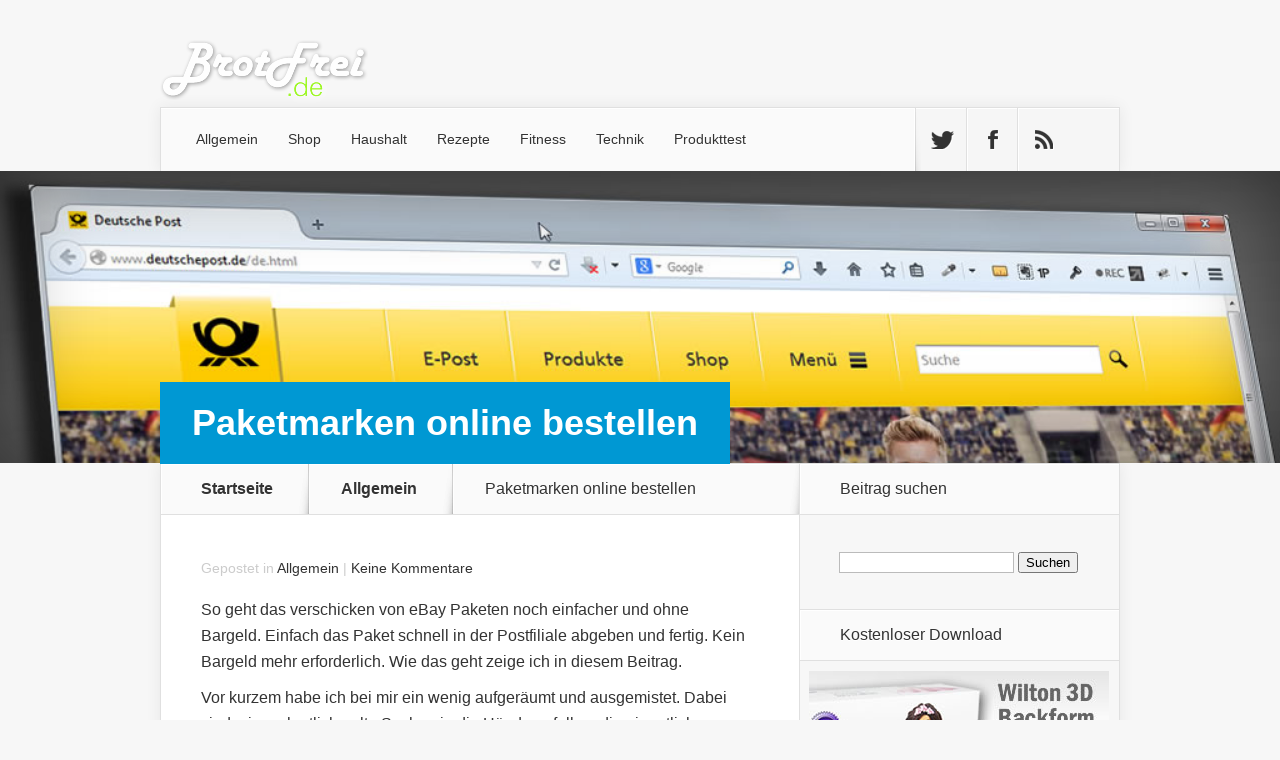

--- FILE ---
content_type: text/html; charset=UTF-8
request_url: https://www.brotfrei.de/2014/06/paketmarken-online-bestellen/
body_size: 59739
content:
<!DOCTYPE html>
<!--[if IE 6]>
<html id="ie6" lang="de">
<![endif]-->
<!--[if IE 7]>
<html id="ie7" lang="de">
<![endif]-->
<!--[if IE 8]>
<html id="ie8" lang="de">
<![endif]-->
<!--[if !(IE 6) | !(IE 7) | !(IE 8)  ]><!-->
<html lang="de">
<!--<![endif]-->
<head><meta charset="UTF-8" /><script>if(navigator.userAgent.match(/MSIE|Internet Explorer/i)||navigator.userAgent.match(/Trident\/7\..*?rv:11/i)){var href=document.location.href;if(!href.match(/[?&]nowprocket/)){if(href.indexOf("?")==-1){if(href.indexOf("#")==-1){document.location.href=href+"?nowprocket=1"}else{document.location.href=href.replace("#","?nowprocket=1#")}}else{if(href.indexOf("#")==-1){document.location.href=href+"&nowprocket=1"}else{document.location.href=href.replace("#","&nowprocket=1#")}}}}</script><script>(()=>{class RocketLazyLoadScripts{constructor(){this.v="2.0.4",this.userEvents=["keydown","keyup","mousedown","mouseup","mousemove","mouseover","mouseout","touchmove","touchstart","touchend","touchcancel","wheel","click","dblclick","input"],this.attributeEvents=["onblur","onclick","oncontextmenu","ondblclick","onfocus","onmousedown","onmouseenter","onmouseleave","onmousemove","onmouseout","onmouseover","onmouseup","onmousewheel","onscroll","onsubmit"]}async t(){this.i(),this.o(),/iP(ad|hone)/.test(navigator.userAgent)&&this.h(),this.u(),this.l(this),this.m(),this.k(this),this.p(this),this._(),await Promise.all([this.R(),this.L()]),this.lastBreath=Date.now(),this.S(this),this.P(),this.D(),this.O(),this.M(),await this.C(this.delayedScripts.normal),await this.C(this.delayedScripts.defer),await this.C(this.delayedScripts.async),await this.T(),await this.F(),await this.j(),await this.A(),window.dispatchEvent(new Event("rocket-allScriptsLoaded")),this.everythingLoaded=!0,this.lastTouchEnd&&await new Promise(t=>setTimeout(t,500-Date.now()+this.lastTouchEnd)),this.I(),this.H(),this.U(),this.W()}i(){this.CSPIssue=sessionStorage.getItem("rocketCSPIssue"),document.addEventListener("securitypolicyviolation",t=>{this.CSPIssue||"script-src-elem"!==t.violatedDirective||"data"!==t.blockedURI||(this.CSPIssue=!0,sessionStorage.setItem("rocketCSPIssue",!0))},{isRocket:!0})}o(){window.addEventListener("pageshow",t=>{this.persisted=t.persisted,this.realWindowLoadedFired=!0},{isRocket:!0}),window.addEventListener("pagehide",()=>{this.onFirstUserAction=null},{isRocket:!0})}h(){let t;function e(e){t=e}window.addEventListener("touchstart",e,{isRocket:!0}),window.addEventListener("touchend",function i(o){o.changedTouches[0]&&t.changedTouches[0]&&Math.abs(o.changedTouches[0].pageX-t.changedTouches[0].pageX)<10&&Math.abs(o.changedTouches[0].pageY-t.changedTouches[0].pageY)<10&&o.timeStamp-t.timeStamp<200&&(window.removeEventListener("touchstart",e,{isRocket:!0}),window.removeEventListener("touchend",i,{isRocket:!0}),"INPUT"===o.target.tagName&&"text"===o.target.type||(o.target.dispatchEvent(new TouchEvent("touchend",{target:o.target,bubbles:!0})),o.target.dispatchEvent(new MouseEvent("mouseover",{target:o.target,bubbles:!0})),o.target.dispatchEvent(new PointerEvent("click",{target:o.target,bubbles:!0,cancelable:!0,detail:1,clientX:o.changedTouches[0].clientX,clientY:o.changedTouches[0].clientY})),event.preventDefault()))},{isRocket:!0})}q(t){this.userActionTriggered||("mousemove"!==t.type||this.firstMousemoveIgnored?"keyup"===t.type||"mouseover"===t.type||"mouseout"===t.type||(this.userActionTriggered=!0,this.onFirstUserAction&&this.onFirstUserAction()):this.firstMousemoveIgnored=!0),"click"===t.type&&t.preventDefault(),t.stopPropagation(),t.stopImmediatePropagation(),"touchstart"===this.lastEvent&&"touchend"===t.type&&(this.lastTouchEnd=Date.now()),"click"===t.type&&(this.lastTouchEnd=0),this.lastEvent=t.type,t.composedPath&&t.composedPath()[0].getRootNode()instanceof ShadowRoot&&(t.rocketTarget=t.composedPath()[0]),this.savedUserEvents.push(t)}u(){this.savedUserEvents=[],this.userEventHandler=this.q.bind(this),this.userEvents.forEach(t=>window.addEventListener(t,this.userEventHandler,{passive:!1,isRocket:!0})),document.addEventListener("visibilitychange",this.userEventHandler,{isRocket:!0})}U(){this.userEvents.forEach(t=>window.removeEventListener(t,this.userEventHandler,{passive:!1,isRocket:!0})),document.removeEventListener("visibilitychange",this.userEventHandler,{isRocket:!0}),this.savedUserEvents.forEach(t=>{(t.rocketTarget||t.target).dispatchEvent(new window[t.constructor.name](t.type,t))})}m(){const t="return false",e=Array.from(this.attributeEvents,t=>"data-rocket-"+t),i="["+this.attributeEvents.join("],[")+"]",o="[data-rocket-"+this.attributeEvents.join("],[data-rocket-")+"]",s=(e,i,o)=>{o&&o!==t&&(e.setAttribute("data-rocket-"+i,o),e["rocket"+i]=new Function("event",o),e.setAttribute(i,t))};new MutationObserver(t=>{for(const n of t)"attributes"===n.type&&(n.attributeName.startsWith("data-rocket-")||this.everythingLoaded?n.attributeName.startsWith("data-rocket-")&&this.everythingLoaded&&this.N(n.target,n.attributeName.substring(12)):s(n.target,n.attributeName,n.target.getAttribute(n.attributeName))),"childList"===n.type&&n.addedNodes.forEach(t=>{if(t.nodeType===Node.ELEMENT_NODE)if(this.everythingLoaded)for(const i of[t,...t.querySelectorAll(o)])for(const t of i.getAttributeNames())e.includes(t)&&this.N(i,t.substring(12));else for(const e of[t,...t.querySelectorAll(i)])for(const t of e.getAttributeNames())this.attributeEvents.includes(t)&&s(e,t,e.getAttribute(t))})}).observe(document,{subtree:!0,childList:!0,attributeFilter:[...this.attributeEvents,...e]})}I(){this.attributeEvents.forEach(t=>{document.querySelectorAll("[data-rocket-"+t+"]").forEach(e=>{this.N(e,t)})})}N(t,e){const i=t.getAttribute("data-rocket-"+e);i&&(t.setAttribute(e,i),t.removeAttribute("data-rocket-"+e))}k(t){Object.defineProperty(HTMLElement.prototype,"onclick",{get(){return this.rocketonclick||null},set(e){this.rocketonclick=e,this.setAttribute(t.everythingLoaded?"onclick":"data-rocket-onclick","this.rocketonclick(event)")}})}S(t){function e(e,i){let o=e[i];e[i]=null,Object.defineProperty(e,i,{get:()=>o,set(s){t.everythingLoaded?o=s:e["rocket"+i]=o=s}})}e(document,"onreadystatechange"),e(window,"onload"),e(window,"onpageshow");try{Object.defineProperty(document,"readyState",{get:()=>t.rocketReadyState,set(e){t.rocketReadyState=e},configurable:!0}),document.readyState="loading"}catch(t){console.log("WPRocket DJE readyState conflict, bypassing")}}l(t){this.originalAddEventListener=EventTarget.prototype.addEventListener,this.originalRemoveEventListener=EventTarget.prototype.removeEventListener,this.savedEventListeners=[],EventTarget.prototype.addEventListener=function(e,i,o){o&&o.isRocket||!t.B(e,this)&&!t.userEvents.includes(e)||t.B(e,this)&&!t.userActionTriggered||e.startsWith("rocket-")||t.everythingLoaded?t.originalAddEventListener.call(this,e,i,o):(t.savedEventListeners.push({target:this,remove:!1,type:e,func:i,options:o}),"mouseenter"!==e&&"mouseleave"!==e||t.originalAddEventListener.call(this,e,t.savedUserEvents.push,o))},EventTarget.prototype.removeEventListener=function(e,i,o){o&&o.isRocket||!t.B(e,this)&&!t.userEvents.includes(e)||t.B(e,this)&&!t.userActionTriggered||e.startsWith("rocket-")||t.everythingLoaded?t.originalRemoveEventListener.call(this,e,i,o):t.savedEventListeners.push({target:this,remove:!0,type:e,func:i,options:o})}}J(t,e){this.savedEventListeners=this.savedEventListeners.filter(i=>{let o=i.type,s=i.target||window;return e!==o||t!==s||(this.B(o,s)&&(i.type="rocket-"+o),this.$(i),!1)})}H(){EventTarget.prototype.addEventListener=this.originalAddEventListener,EventTarget.prototype.removeEventListener=this.originalRemoveEventListener,this.savedEventListeners.forEach(t=>this.$(t))}$(t){t.remove?this.originalRemoveEventListener.call(t.target,t.type,t.func,t.options):this.originalAddEventListener.call(t.target,t.type,t.func,t.options)}p(t){let e;function i(e){return t.everythingLoaded?e:e.split(" ").map(t=>"load"===t||t.startsWith("load.")?"rocket-jquery-load":t).join(" ")}function o(o){function s(e){const s=o.fn[e];o.fn[e]=o.fn.init.prototype[e]=function(){return this[0]===window&&t.userActionTriggered&&("string"==typeof arguments[0]||arguments[0]instanceof String?arguments[0]=i(arguments[0]):"object"==typeof arguments[0]&&Object.keys(arguments[0]).forEach(t=>{const e=arguments[0][t];delete arguments[0][t],arguments[0][i(t)]=e})),s.apply(this,arguments),this}}if(o&&o.fn&&!t.allJQueries.includes(o)){const e={DOMContentLoaded:[],"rocket-DOMContentLoaded":[]};for(const t in e)document.addEventListener(t,()=>{e[t].forEach(t=>t())},{isRocket:!0});o.fn.ready=o.fn.init.prototype.ready=function(i){function s(){parseInt(o.fn.jquery)>2?setTimeout(()=>i.bind(document)(o)):i.bind(document)(o)}return"function"==typeof i&&(t.realDomReadyFired?!t.userActionTriggered||t.fauxDomReadyFired?s():e["rocket-DOMContentLoaded"].push(s):e.DOMContentLoaded.push(s)),o([])},s("on"),s("one"),s("off"),t.allJQueries.push(o)}e=o}t.allJQueries=[],o(window.jQuery),Object.defineProperty(window,"jQuery",{get:()=>e,set(t){o(t)}})}P(){const t=new Map;document.write=document.writeln=function(e){const i=document.currentScript,o=document.createRange(),s=i.parentElement;let n=t.get(i);void 0===n&&(n=i.nextSibling,t.set(i,n));const c=document.createDocumentFragment();o.setStart(c,0),c.appendChild(o.createContextualFragment(e)),s.insertBefore(c,n)}}async R(){return new Promise(t=>{this.userActionTriggered?t():this.onFirstUserAction=t})}async L(){return new Promise(t=>{document.addEventListener("DOMContentLoaded",()=>{this.realDomReadyFired=!0,t()},{isRocket:!0})})}async j(){return this.realWindowLoadedFired?Promise.resolve():new Promise(t=>{window.addEventListener("load",t,{isRocket:!0})})}M(){this.pendingScripts=[];this.scriptsMutationObserver=new MutationObserver(t=>{for(const e of t)e.addedNodes.forEach(t=>{"SCRIPT"!==t.tagName||t.noModule||t.isWPRocket||this.pendingScripts.push({script:t,promise:new Promise(e=>{const i=()=>{const i=this.pendingScripts.findIndex(e=>e.script===t);i>=0&&this.pendingScripts.splice(i,1),e()};t.addEventListener("load",i,{isRocket:!0}),t.addEventListener("error",i,{isRocket:!0}),setTimeout(i,1e3)})})})}),this.scriptsMutationObserver.observe(document,{childList:!0,subtree:!0})}async F(){await this.X(),this.pendingScripts.length?(await this.pendingScripts[0].promise,await this.F()):this.scriptsMutationObserver.disconnect()}D(){this.delayedScripts={normal:[],async:[],defer:[]},document.querySelectorAll("script[type$=rocketlazyloadscript]").forEach(t=>{t.hasAttribute("data-rocket-src")?t.hasAttribute("async")&&!1!==t.async?this.delayedScripts.async.push(t):t.hasAttribute("defer")&&!1!==t.defer||"module"===t.getAttribute("data-rocket-type")?this.delayedScripts.defer.push(t):this.delayedScripts.normal.push(t):this.delayedScripts.normal.push(t)})}async _(){await this.L();let t=[];document.querySelectorAll("script[type$=rocketlazyloadscript][data-rocket-src]").forEach(e=>{let i=e.getAttribute("data-rocket-src");if(i&&!i.startsWith("data:")){i.startsWith("//")&&(i=location.protocol+i);try{const o=new URL(i).origin;o!==location.origin&&t.push({src:o,crossOrigin:e.crossOrigin||"module"===e.getAttribute("data-rocket-type")})}catch(t){}}}),t=[...new Map(t.map(t=>[JSON.stringify(t),t])).values()],this.Y(t,"preconnect")}async G(t){if(await this.K(),!0!==t.noModule||!("noModule"in HTMLScriptElement.prototype))return new Promise(e=>{let i;function o(){(i||t).setAttribute("data-rocket-status","executed"),e()}try{if(navigator.userAgent.includes("Firefox/")||""===navigator.vendor||this.CSPIssue)i=document.createElement("script"),[...t.attributes].forEach(t=>{let e=t.nodeName;"type"!==e&&("data-rocket-type"===e&&(e="type"),"data-rocket-src"===e&&(e="src"),i.setAttribute(e,t.nodeValue))}),t.text&&(i.text=t.text),t.nonce&&(i.nonce=t.nonce),i.hasAttribute("src")?(i.addEventListener("load",o,{isRocket:!0}),i.addEventListener("error",()=>{i.setAttribute("data-rocket-status","failed-network"),e()},{isRocket:!0}),setTimeout(()=>{i.isConnected||e()},1)):(i.text=t.text,o()),i.isWPRocket=!0,t.parentNode.replaceChild(i,t);else{const i=t.getAttribute("data-rocket-type"),s=t.getAttribute("data-rocket-src");i?(t.type=i,t.removeAttribute("data-rocket-type")):t.removeAttribute("type"),t.addEventListener("load",o,{isRocket:!0}),t.addEventListener("error",i=>{this.CSPIssue&&i.target.src.startsWith("data:")?(console.log("WPRocket: CSP fallback activated"),t.removeAttribute("src"),this.G(t).then(e)):(t.setAttribute("data-rocket-status","failed-network"),e())},{isRocket:!0}),s?(t.fetchPriority="high",t.removeAttribute("data-rocket-src"),t.src=s):t.src="data:text/javascript;base64,"+window.btoa(unescape(encodeURIComponent(t.text)))}}catch(i){t.setAttribute("data-rocket-status","failed-transform"),e()}});t.setAttribute("data-rocket-status","skipped")}async C(t){const e=t.shift();return e?(e.isConnected&&await this.G(e),this.C(t)):Promise.resolve()}O(){this.Y([...this.delayedScripts.normal,...this.delayedScripts.defer,...this.delayedScripts.async],"preload")}Y(t,e){this.trash=this.trash||[];let i=!0;var o=document.createDocumentFragment();t.forEach(t=>{const s=t.getAttribute&&t.getAttribute("data-rocket-src")||t.src;if(s&&!s.startsWith("data:")){const n=document.createElement("link");n.href=s,n.rel=e,"preconnect"!==e&&(n.as="script",n.fetchPriority=i?"high":"low"),t.getAttribute&&"module"===t.getAttribute("data-rocket-type")&&(n.crossOrigin=!0),t.crossOrigin&&(n.crossOrigin=t.crossOrigin),t.integrity&&(n.integrity=t.integrity),t.nonce&&(n.nonce=t.nonce),o.appendChild(n),this.trash.push(n),i=!1}}),document.head.appendChild(o)}W(){this.trash.forEach(t=>t.remove())}async T(){try{document.readyState="interactive"}catch(t){}this.fauxDomReadyFired=!0;try{await this.K(),this.J(document,"readystatechange"),document.dispatchEvent(new Event("rocket-readystatechange")),await this.K(),document.rocketonreadystatechange&&document.rocketonreadystatechange(),await this.K(),this.J(document,"DOMContentLoaded"),document.dispatchEvent(new Event("rocket-DOMContentLoaded")),await this.K(),this.J(window,"DOMContentLoaded"),window.dispatchEvent(new Event("rocket-DOMContentLoaded"))}catch(t){console.error(t)}}async A(){try{document.readyState="complete"}catch(t){}try{await this.K(),this.J(document,"readystatechange"),document.dispatchEvent(new Event("rocket-readystatechange")),await this.K(),document.rocketonreadystatechange&&document.rocketonreadystatechange(),await this.K(),this.J(window,"load"),window.dispatchEvent(new Event("rocket-load")),await this.K(),window.rocketonload&&window.rocketonload(),await this.K(),this.allJQueries.forEach(t=>t(window).trigger("rocket-jquery-load")),await this.K(),this.J(window,"pageshow");const t=new Event("rocket-pageshow");t.persisted=this.persisted,window.dispatchEvent(t),await this.K(),window.rocketonpageshow&&window.rocketonpageshow({persisted:this.persisted})}catch(t){console.error(t)}}async K(){Date.now()-this.lastBreath>45&&(await this.X(),this.lastBreath=Date.now())}async X(){return document.hidden?new Promise(t=>setTimeout(t)):new Promise(t=>requestAnimationFrame(t))}B(t,e){return e===document&&"readystatechange"===t||(e===document&&"DOMContentLoaded"===t||(e===window&&"DOMContentLoaded"===t||(e===window&&"load"===t||e===window&&"pageshow"===t)))}static run(){(new RocketLazyLoadScripts).t()}}RocketLazyLoadScripts.run()})();</script>
	
			
	<meta http-equiv="X-UA-Compatible" content="IE=edge">
	<link rel="pingback" href="https://www.brotfrei.de/xmlrpc.php" />

		<!--[if lt IE 9]>
	<script src="https://www.brotfrei.de/wp-content/themes/Nexus/js/html5.js" type="text/javascript"></script>
	<![endif]-->

	<script type="rocketlazyloadscript" data-rocket-type="text/javascript">
		document.documentElement.className = 'js';
	</script>

	<script>var et_site_url='https://www.brotfrei.de';var et_post_id='735';function et_core_page_resource_fallback(a,b){"undefined"===typeof b&&(b=a.sheet.cssRules&&0===a.sheet.cssRules.length);b&&(a.onerror=null,a.onload=null,a.href?a.href=et_site_url+"/?et_core_page_resource="+a.id+et_post_id:a.src&&(a.src=et_site_url+"/?et_core_page_resource="+a.id+et_post_id))}
</script><meta name='robots' content='index, follow, max-image-preview:large, max-snippet:-1, max-video-preview:-1' />

	<!-- This site is optimized with the Yoast SEO plugin v26.8 - https://yoast.com/product/yoast-seo-wordpress/ -->
	<title>Paketmarken online bestellen | Brotfrei</title>
<style id="wpr-usedcss">img.emoji{display:inline!important;border:none!important;box-shadow:none!important;height:1em!important;width:1em!important;margin:0 .07em!important;vertical-align:-.1em!important;background:0 0!important;padding:0!important}.wp-block-button__link{box-sizing:border-box;cursor:pointer;display:inline-block;text-align:center;word-break:break-word}:where(.wp-block-button__link){border-radius:9999px;box-shadow:none;padding:calc(.667em + 2px) calc(1.333em + 2px);text-decoration:none}:where(.wp-block-calendar table:not(.has-background) th){background:#ddd}:where(.wp-block-columns){margin-bottom:1.75em}:where(.wp-block-columns.has-background){padding:1.25em 2.375em}:where(.wp-block-post-comments input[type=submit]){border:none}:where(.wp-block-cover-image:not(.has-text-color)),:where(.wp-block-cover:not(.has-text-color)){color:#fff}:where(.wp-block-cover-image.is-light:not(.has-text-color)),:where(.wp-block-cover.is-light:not(.has-text-color)){color:#000}:where(.wp-block-file){margin-bottom:1.5em}:where(.wp-block-file__button){border-radius:2em;display:inline-block;padding:.5em 1em}:where(.wp-block-file__button):is(a):active,:where(.wp-block-file__button):is(a):focus,:where(.wp-block-file__button):is(a):hover,:where(.wp-block-file__button):is(a):visited{box-shadow:none;color:#fff;opacity:.85;text-decoration:none}:where(.wp-block-latest-comments:not([style*=line-height] .wp-block-latest-comments__comment)){line-height:1.1}:where(.wp-block-latest-comments:not([style*=line-height] .wp-block-latest-comments__comment-excerpt p)){line-height:1.8}ul{box-sizing:border-box}:where(.wp-block-navigation.has-background .wp-block-navigation-item a:not(.wp-element-button)),:where(.wp-block-navigation.has-background .wp-block-navigation-submenu a:not(.wp-element-button)){padding:.5em 1em}:where(.wp-block-navigation .wp-block-navigation__submenu-container .wp-block-navigation-item a:not(.wp-element-button)),:where(.wp-block-navigation .wp-block-navigation__submenu-container .wp-block-navigation-submenu a:not(.wp-element-button)),:where(.wp-block-navigation .wp-block-navigation__submenu-container .wp-block-navigation-submenu button.wp-block-navigation-item__content),:where(.wp-block-navigation .wp-block-navigation__submenu-container .wp-block-pages-list__item button.wp-block-navigation-item__content){padding:.5em 1em}:where(p.has-text-color:not(.has-link-color)) a{color:inherit}:where(.wp-block-post-excerpt){margin-bottom:var(--wp--style--block-gap);margin-top:var(--wp--style--block-gap)}:where(.wp-block-preformatted.has-background){padding:1.25em 2.375em}:where(.wp-block-pullquote){margin:0 0 1em}:where(.wp-block-search__button){border:1px solid #ccc;padding:6px 10px}:where(.wp-block-search__button-inside .wp-block-search__inside-wrapper){border:1px solid #949494;box-sizing:border-box;padding:4px}:where(.wp-block-search__button-inside .wp-block-search__inside-wrapper) .wp-block-search__input{border:none;border-radius:0;padding:0 4px}:where(.wp-block-search__button-inside .wp-block-search__inside-wrapper) .wp-block-search__input:focus{outline:0}:where(.wp-block-search__button-inside .wp-block-search__inside-wrapper) :where(.wp-block-search__button){padding:4px 8px}:where(.wp-block-term-description){margin-bottom:var(--wp--style--block-gap);margin-top:var(--wp--style--block-gap)}:where(pre.wp-block-verse){font-family:inherit}.entry-content{counter-reset:footnotes}:root{--wp--preset--font-size--normal:16px;--wp--preset--font-size--huge:42px}.screen-reader-text{clip:rect(1px,1px,1px,1px);word-wrap:normal!important;border:0;-webkit-clip-path:inset(50%);clip-path:inset(50%);height:1px;margin:-1px;overflow:hidden;padding:0;position:absolute;width:1px}.screen-reader-text:focus{clip:auto!important;background-color:#ddd;-webkit-clip-path:none;clip-path:none;color:#444;display:block;font-size:1em;height:auto;left:5px;line-height:normal;padding:15px 23px 14px;text-decoration:none;top:5px;width:auto;z-index:100000}html :where(.has-border-color){border-style:solid}html :where([style*=border-top-color]){border-top-style:solid}html :where([style*=border-right-color]){border-right-style:solid}html :where([style*=border-bottom-color]){border-bottom-style:solid}html :where([style*=border-left-color]){border-left-style:solid}html :where([style*=border-width]){border-style:solid}html :where([style*=border-top-width]){border-top-style:solid}html :where([style*=border-right-width]){border-right-style:solid}html :where([style*=border-bottom-width]){border-bottom-style:solid}html :where([style*=border-left-width]){border-left-style:solid}html :where(img[class*=wp-image-]){height:auto;max-width:100%}:where(figure){margin:0 0 1em}html :where(.is-position-sticky){--wp-admin--admin-bar--position-offset:var(--wp-admin--admin-bar--height,0px)}@media screen and (max-width:600px){html :where(.is-position-sticky){--wp-admin--admin-bar--position-offset:0px}}.wp-block-button__link{color:#fff;background-color:#32373c;border-radius:9999px;box-shadow:none;text-decoration:none;padding:calc(.667em + 2px) calc(1.333em + 2px);font-size:1.125em}body{--wp--preset--color--black:#000000;--wp--preset--color--cyan-bluish-gray:#abb8c3;--wp--preset--color--white:#ffffff;--wp--preset--color--pale-pink:#f78da7;--wp--preset--color--vivid-red:#cf2e2e;--wp--preset--color--luminous-vivid-orange:#ff6900;--wp--preset--color--luminous-vivid-amber:#fcb900;--wp--preset--color--light-green-cyan:#7bdcb5;--wp--preset--color--vivid-green-cyan:#00d084;--wp--preset--color--pale-cyan-blue:#8ed1fc;--wp--preset--color--vivid-cyan-blue:#0693e3;--wp--preset--color--vivid-purple:#9b51e0;--wp--preset--gradient--vivid-cyan-blue-to-vivid-purple:linear-gradient(135deg,rgba(6, 147, 227, 1) 0%,rgb(155, 81, 224) 100%);--wp--preset--gradient--light-green-cyan-to-vivid-green-cyan:linear-gradient(135deg,rgb(122, 220, 180) 0%,rgb(0, 208, 130) 100%);--wp--preset--gradient--luminous-vivid-amber-to-luminous-vivid-orange:linear-gradient(135deg,rgba(252, 185, 0, 1) 0%,rgba(255, 105, 0, 1) 100%);--wp--preset--gradient--luminous-vivid-orange-to-vivid-red:linear-gradient(135deg,rgba(255, 105, 0, 1) 0%,rgb(207, 46, 46) 100%);--wp--preset--gradient--very-light-gray-to-cyan-bluish-gray:linear-gradient(135deg,rgb(238, 238, 238) 0%,rgb(169, 184, 195) 100%);--wp--preset--gradient--cool-to-warm-spectrum:linear-gradient(135deg,rgb(74, 234, 220) 0%,rgb(151, 120, 209) 20%,rgb(207, 42, 186) 40%,rgb(238, 44, 130) 60%,rgb(251, 105, 98) 80%,rgb(254, 248, 76) 100%);--wp--preset--gradient--blush-light-purple:linear-gradient(135deg,rgb(255, 206, 236) 0%,rgb(152, 150, 240) 100%);--wp--preset--gradient--blush-bordeaux:linear-gradient(135deg,rgb(254, 205, 165) 0%,rgb(254, 45, 45) 50%,rgb(107, 0, 62) 100%);--wp--preset--gradient--luminous-dusk:linear-gradient(135deg,rgb(255, 203, 112) 0%,rgb(199, 81, 192) 50%,rgb(65, 88, 208) 100%);--wp--preset--gradient--pale-ocean:linear-gradient(135deg,rgb(255, 245, 203) 0%,rgb(182, 227, 212) 50%,rgb(51, 167, 181) 100%);--wp--preset--gradient--electric-grass:linear-gradient(135deg,rgb(202, 248, 128) 0%,rgb(113, 206, 126) 100%);--wp--preset--gradient--midnight:linear-gradient(135deg,rgb(2, 3, 129) 0%,rgb(40, 116, 252) 100%);--wp--preset--font-size--small:13px;--wp--preset--font-size--medium:20px;--wp--preset--font-size--large:36px;--wp--preset--font-size--x-large:42px;--wp--preset--spacing--20:0.44rem;--wp--preset--spacing--30:0.67rem;--wp--preset--spacing--40:1rem;--wp--preset--spacing--50:1.5rem;--wp--preset--spacing--60:2.25rem;--wp--preset--spacing--70:3.38rem;--wp--preset--spacing--80:5.06rem;--wp--preset--shadow--natural:6px 6px 9px rgba(0, 0, 0, .2);--wp--preset--shadow--deep:12px 12px 50px rgba(0, 0, 0, .4);--wp--preset--shadow--sharp:6px 6px 0px rgba(0, 0, 0, .2);--wp--preset--shadow--outlined:6px 6px 0px -3px rgba(255, 255, 255, 1),6px 6px rgba(0, 0, 0, 1);--wp--preset--shadow--crisp:6px 6px 0px rgba(0, 0, 0, 1)}:where(.is-layout-flex){gap:.5em}:where(.is-layout-grid){gap:.5em}:where(.wp-block-post-template.is-layout-flex){gap:1.25em}:where(.wp-block-post-template.is-layout-grid){gap:1.25em}:where(.wp-block-columns.is-layout-flex){gap:2em}:where(.wp-block-columns.is-layout-grid){gap:2em}body.compensate-for-scrollbar{overflow:hidden}.fancybox-active{height:auto}.fancybox-is-hidden{left:-9999px;margin:0;position:absolute!important;top:-9999px;visibility:hidden}.fancybox-container{-webkit-backface-visibility:hidden;height:100%;left:0;outline:0;position:fixed;-webkit-tap-highlight-color:transparent;top:0;-ms-touch-action:manipulation;touch-action:manipulation;-webkit-transform:translateZ(0);transform:translateZ(0);width:100%;z-index:99992}.fancybox-container *{box-sizing:border-box}.fancybox-bg,.fancybox-inner,.fancybox-outer,.fancybox-stage{bottom:0;left:0;position:absolute;right:0;top:0}.fancybox-outer{-webkit-overflow-scrolling:touch;overflow-y:auto}.fancybox-bg{background:#1e1e1e;opacity:0;transition-duration:inherit;transition-property:opacity;transition-timing-function:cubic-bezier(0.47,0,0.74,0.71)}.fancybox-is-open .fancybox-bg{opacity:.9;transition-timing-function:cubic-bezier(0.22,0.61,0.36,1)}.fancybox-caption,.fancybox-infobar,.fancybox-navigation .fancybox-button,.fancybox-toolbar{direction:ltr;opacity:0;position:absolute;transition:opacity .25s ease,visibility 0s ease .25s;visibility:hidden;z-index:99997}.fancybox-show-caption .fancybox-caption,.fancybox-show-infobar .fancybox-infobar,.fancybox-show-nav .fancybox-navigation .fancybox-button,.fancybox-show-toolbar .fancybox-toolbar{opacity:1;transition:opacity .25s ease 0s,visibility 0s ease 0s;visibility:visible}.fancybox-infobar{color:#ccc;font-size:13px;-webkit-font-smoothing:subpixel-antialiased;height:44px;left:0;line-height:44px;min-width:44px;mix-blend-mode:difference;padding:0 10px;pointer-events:none;top:0;-webkit-touch-callout:none;-webkit-user-select:none;-moz-user-select:none;-ms-user-select:none;user-select:none}.fancybox-toolbar{right:0;top:0}.fancybox-stage{direction:ltr;overflow:visible;-webkit-transform:translateZ(0);transform:translateZ(0);z-index:99994}.fancybox-is-open .fancybox-stage{overflow:hidden}.fancybox-slide{-webkit-backface-visibility:hidden;display:none;height:100%;left:0;outline:0;overflow:auto;-webkit-overflow-scrolling:touch;padding:44px;position:absolute;text-align:center;top:0;transition-property:opacity,-webkit-transform;transition-property:transform,opacity;transition-property:transform,opacity,-webkit-transform;white-space:normal;width:100%;z-index:99994}.fancybox-slide::before{content:'';display:inline-block;font-size:0;height:100%;vertical-align:middle;width:0}.fancybox-is-sliding .fancybox-slide,.fancybox-slide--current,.fancybox-slide--next,.fancybox-slide--previous{display:block}.fancybox-slide--image{overflow:hidden;padding:44px 0}.fancybox-slide--image::before{display:none}.fancybox-slide--html{padding:6px}.fancybox-content{background:#fff;display:inline-block;margin:0;max-width:100%;overflow:auto;-webkit-overflow-scrolling:touch;padding:44px;position:relative;text-align:left;vertical-align:middle}.fancybox-slide--image .fancybox-content{-webkit-animation-timing-function:cubic-bezier(0.5,0,0.14,1);animation-timing-function:cubic-bezier(0.5,0,0.14,1);-webkit-backface-visibility:hidden;background:0 0;background-repeat:no-repeat;background-size:100% 100%;left:0;max-width:none;overflow:visible;padding:0;position:absolute;top:0;-webkit-transform-origin:top left;-ms-transform-origin:top left;transform-origin:top left;transition-property:opacity,-webkit-transform;transition-property:transform,opacity;transition-property:transform,opacity,-webkit-transform;-webkit-user-select:none;-moz-user-select:none;-ms-user-select:none;user-select:none;z-index:99995}.fancybox-can-zoomOut .fancybox-content{cursor:-webkit-zoom-out;cursor:zoom-out}.fancybox-can-zoomIn .fancybox-content{cursor:-webkit-zoom-in;cursor:zoom-in}.fancybox-can-pan .fancybox-content,.fancybox-can-swipe .fancybox-content{cursor:-webkit-grab;cursor:grab}.fancybox-is-grabbing .fancybox-content{cursor:-webkit-grabbing;cursor:grabbing}.fancybox-container [data-selectable=true]{cursor:text}.fancybox-image,.fancybox-spaceball{background:0 0;border:0;height:100%;object-fit:contain;margin:0;max-height:none;max-width:none;padding:0;-webkit-user-select:none;-moz-user-select:none;-ms-user-select:none;user-select:none;width:100%}.fancybox-spaceball{z-index:1}.fancybox-slide--iframe .fancybox-content,.fancybox-slide--map .fancybox-content,.fancybox-slide--video .fancybox-content{height:100%;overflow:visible;padding:0;width:100%}.fancybox-slide--video .fancybox-content{background:#000}.fancybox-slide--map .fancybox-content{background:#e5e3df}.fancybox-slide--iframe .fancybox-content{background:#fff}.fancybox-iframe,.fancybox-video{background:0 0;border:0;display:block;height:100%;margin:0;overflow:hidden;padding:0;width:100%}.fancybox-iframe{left:0;position:absolute;top:0}.fancybox-error{background:#fff;cursor:default;max-width:400px;padding:40px;width:100%}.fancybox-error p{color:#444;font-size:16px;line-height:20px;margin:0;padding:0}.fancybox-button{background:rgba(30,30,30,.6);border:0;border-radius:0;box-shadow:none;cursor:pointer;display:inline-block;height:44px;margin:0;padding:10px;position:relative;transition:color .2s;vertical-align:top;visibility:inherit;width:44px}.fancybox-button,.fancybox-button:link,.fancybox-button:visited{color:#ccc}.fancybox-button:hover{color:#fff}.fancybox-button:focus{outline:0}.fancybox-button.fancybox-focus{outline:dotted 1px}.fancybox-button[disabled],.fancybox-button[disabled]:hover{color:#888;cursor:default;outline:0}.fancybox-button div{height:100%}.fancybox-button svg{display:block;height:100%;overflow:visible;position:relative;width:100%}.fancybox-button svg path{fill:currentColor;stroke-width:0}.fancybox-button--fsenter svg:nth-child(2),.fancybox-button--play svg:nth-child(2){display:none}.fancybox-button--fsexit svg:first-child,.fancybox-button--pause svg:first-child{display:none}.fancybox-progress{background:#ff5268;height:2px;left:0;position:absolute;right:0;top:0;-webkit-transform:scaleX(0);-ms-transform:scaleX(0);transform:scaleX(0);-webkit-transform-origin:0;-ms-transform-origin:0;transform-origin:0;transition-property:-webkit-transform;transition-property:transform;transition-property:transform,-webkit-transform;transition-timing-function:linear;z-index:99998}.fancybox-close-small{background:0 0;border:0;border-radius:0;color:#ccc;cursor:pointer;opacity:.8;padding:8px;position:absolute;right:-12px;top:-44px;z-index:401}.fancybox-close-small:hover{color:#fff;opacity:1}.fancybox-slide--html .fancybox-close-small{color:currentColor;padding:10px;right:0;top:0}.fancybox-slide--image.fancybox-is-scaling .fancybox-content{overflow:hidden}.fancybox-is-scaling .fancybox-close-small,.fancybox-is-zoomable.fancybox-can-pan .fancybox-close-small{display:none}.fancybox-navigation .fancybox-button{background-clip:content-box;height:100px;opacity:0;position:absolute;top:calc(50% - 50px);width:70px}.fancybox-navigation .fancybox-button div{padding:7px}.fancybox-navigation .fancybox-button--arrow_left{left:0;padding:31px 26px 31px 6px}.fancybox-navigation .fancybox-button--arrow_right{padding:31px 6px 31px 26px;right:0}.fancybox-caption{bottom:0;color:#eee;font-size:14px;font-weight:400;left:0;line-height:1.5;padding:25px 44px;right:0;text-align:center;z-index:99996}.fancybox-caption::before{background-image:url([data-uri]);background-repeat:repeat-x;background-size:contain;bottom:0;content:'';display:block;left:0;pointer-events:none;position:absolute;right:0;top:-44px;z-index:-1}.fancybox-caption a,.fancybox-caption a:link,.fancybox-caption a:visited{color:#ccc;text-decoration:none}.fancybox-caption a:hover{color:#fff;text-decoration:underline}.fancybox-loading{-webkit-animation:1s linear infinite fancybox-rotate;animation:1s linear infinite fancybox-rotate;background:0 0;border:4px solid #888;border-bottom-color:#fff;border-radius:50%;height:50px;left:50%;margin:-25px 0 0 -25px;opacity:.7;padding:0;position:absolute;top:50%;width:50px;z-index:99999}@-webkit-keyframes fancybox-rotate{100%{-webkit-transform:rotate(360deg);transform:rotate(360deg)}}@keyframes fancybox-rotate{100%{-webkit-transform:rotate(360deg);transform:rotate(360deg)}}.fancybox-animated{transition-timing-function:cubic-bezier(0,0,0.25,1)}.fancybox-fx-slide.fancybox-slide--previous{opacity:0;-webkit-transform:translate3d(-100%,0,0);transform:translate3d(-100%,0,0)}.fancybox-fx-slide.fancybox-slide--next{opacity:0;-webkit-transform:translate3d(100%,0,0);transform:translate3d(100%,0,0)}.fancybox-fx-slide.fancybox-slide--current{opacity:1;-webkit-transform:translate3d(0,0,0);transform:translate3d(0,0,0)}.fancybox-fx-fade.fancybox-slide--next,.fancybox-fx-fade.fancybox-slide--previous{opacity:0;transition-timing-function:cubic-bezier(0.19,1,0.22,1)}.fancybox-fx-fade.fancybox-slide--current{opacity:1}.fancybox-fx-zoom-in-out.fancybox-slide--previous{opacity:0;-webkit-transform:scale3d(1.5,1.5,1.5);transform:scale3d(1.5,1.5,1.5)}.fancybox-fx-zoom-in-out.fancybox-slide--next{opacity:0;-webkit-transform:scale3d(.5,.5,.5);transform:scale3d(.5,.5,.5)}.fancybox-fx-zoom-in-out.fancybox-slide--current{opacity:1;-webkit-transform:scale3d(1,1,1);transform:scale3d(1,1,1)}.fancybox-fx-rotate.fancybox-slide--previous{opacity:0;-webkit-transform:rotate(-360deg);-ms-transform:rotate(-360deg);transform:rotate(-360deg)}.fancybox-fx-rotate.fancybox-slide--next{opacity:0;-webkit-transform:rotate(360deg);-ms-transform:rotate(360deg);transform:rotate(360deg)}.fancybox-fx-rotate.fancybox-slide--current{opacity:1;-webkit-transform:rotate(0);-ms-transform:rotate(0);transform:rotate(0)}.fancybox-fx-circular.fancybox-slide--previous{opacity:0;-webkit-transform:scale3d(0,0,0) translate3d(-100%,0,0);transform:scale3d(0,0,0) translate3d(-100%,0,0)}.fancybox-fx-circular.fancybox-slide--next{opacity:0;-webkit-transform:scale3d(0,0,0) translate3d(100%,0,0);transform:scale3d(0,0,0) translate3d(100%,0,0)}.fancybox-fx-circular.fancybox-slide--current{opacity:1;-webkit-transform:scale3d(1,1,1) translate3d(0,0,0);transform:scale3d(1,1,1) translate3d(0,0,0)}.fancybox-fx-tube.fancybox-slide--previous{-webkit-transform:translate3d(-100%,0,0) scale(.1) skew(-10deg);transform:translate3d(-100%,0,0) scale(.1) skew(-10deg)}.fancybox-fx-tube.fancybox-slide--next{-webkit-transform:translate3d(100%,0,0) scale(.1) skew(10deg);transform:translate3d(100%,0,0) scale(.1) skew(10deg)}.fancybox-fx-tube.fancybox-slide--current{-webkit-transform:translate3d(0,0,0) scale(1);transform:translate3d(0,0,0) scale(1)}@media all and (max-height:576px){.fancybox-caption{padding:12px}.fancybox-slide{padding-left:6px;padding-right:6px}.fancybox-slide--image{padding:6px 0}.fancybox-slide--image .fancybox-close-small{background:#4e4e4e;color:#f2f4f6;height:36px;opacity:1;padding:6px;right:0;top:0;width:36px}}.fancybox-share{background:#f4f4f4;border-radius:3px;max-width:90%;padding:30px;text-align:center}.fancybox-share h1{color:#222;font-size:35px;font-weight:700;margin:0 0 20px}.fancybox-share p{margin:0;padding:0}.fancybox-share__button{border:0;border-radius:3px;display:inline-block;font-size:14px;font-weight:700;line-height:40px;margin:0 5px 10px;min-width:130px;padding:0 15px;text-decoration:none;transition:all .2s;-webkit-user-select:none;-moz-user-select:none;-ms-user-select:none;user-select:none;white-space:nowrap}.fancybox-share__button:link,.fancybox-share__button:visited{color:#fff}.fancybox-share__button:hover{text-decoration:none}.fancybox-share__button--fb{background:#3b5998}.fancybox-share__button--fb:hover{background:#344e86}.fancybox-share__button--pt{background:#bd081d}.fancybox-share__button--pt:hover{background:#aa0719}.fancybox-share__button--tw{background:#1da1f2}.fancybox-share__button--tw:hover{background:#0d95e8}.fancybox-share__button svg{height:25px;margin-right:7px;position:relative;top:-1px;vertical-align:middle;width:25px}.fancybox-share__button svg path{fill:#fff}.fancybox-share__input{background:0 0;border:0;border-bottom:1px solid #d7d7d7;border-radius:0;color:#5d5b5b;font-size:14px;margin:10px 0 0;outline:0;padding:10px 15px;width:100%}.fancybox-thumbs{background:#ddd;bottom:0;display:none;margin:0;-webkit-overflow-scrolling:touch;-ms-overflow-style:-ms-autohiding-scrollbar;padding:2px 2px 4px;position:absolute;right:0;-webkit-tap-highlight-color:transparent;top:0;width:212px;z-index:99995}.fancybox-thumbs-x{overflow-x:auto;overflow-y:hidden}.fancybox-show-thumbs .fancybox-thumbs{display:block}.fancybox-show-thumbs .fancybox-inner{right:212px}.fancybox-thumbs__list{font-size:0;height:100%;list-style:none;margin:0;overflow-x:hidden;overflow-y:auto;padding:0;position:absolute;position:relative;white-space:nowrap;width:100%}.fancybox-thumbs-x .fancybox-thumbs__list{overflow:hidden}.fancybox-thumbs-y .fancybox-thumbs__list::-webkit-scrollbar{width:7px}.fancybox-thumbs-y .fancybox-thumbs__list::-webkit-scrollbar-track{background:#fff;border-radius:10px;box-shadow:inset 0 0 6px rgba(0,0,0,.3)}.fancybox-thumbs-y .fancybox-thumbs__list::-webkit-scrollbar-thumb{background:#2a2a2a;border-radius:10px}.fancybox-thumbs__list a{-webkit-backface-visibility:hidden;backface-visibility:hidden;background-color:rgba(0,0,0,.1);background-position:center center;background-repeat:no-repeat;background-size:cover;cursor:pointer;float:left;height:75px;margin:2px;max-height:calc(100% - 8px);max-width:calc(50% - 4px);outline:0;overflow:hidden;padding:0;position:relative;-webkit-tap-highlight-color:transparent;width:100px}.fancybox-thumbs__list a::before{border:6px solid #ff5268;bottom:0;content:'';left:0;opacity:0;position:absolute;right:0;top:0;transition:all .2s cubic-bezier(.25, .46, .45, .94);z-index:99991}.fancybox-thumbs__list a:focus::before{opacity:.5}.fancybox-thumbs__list a.fancybox-thumbs-active::before{opacity:1}.fancybox-container.fancybox-is-open{z-index:99999}@media all and (max-width:576px){.fancybox-thumbs{width:110px}.fancybox-show-thumbs .fancybox-inner{right:110px}.fancybox-thumbs__list a{max-width:calc(100% - 10px)}}.fancybox-content{height:auto!important}#ez-toc-container{background:#f9f9f9;border:1px solid #aaa;border-radius:4px;-webkit-box-shadow:0 1px 1px rgba(0,0,0,.05);box-shadow:0 1px 1px rgba(0,0,0,.05);display:table;margin-bottom:1em;padding:10px 20px 10px 10px;position:relative;width:auto}div.ez-toc-widget-container{padding:0;position:relative}div.ez-toc-widget-container ul{display:block}div.ez-toc-widget-container li{border:none;padding:0}div.ez-toc-widget-container ul.ez-toc-list{padding:10px}#ez-toc-container ul ul{margin-left:1.5em}#ez-toc-container li,#ez-toc-container ul{padding:0}#ez-toc-container li,#ez-toc-container ul,#ez-toc-container ul li,div.ez-toc-widget-container,div.ez-toc-widget-container li{background:0 0;list-style:none;line-height:1.6;margin:0;overflow:hidden;z-index:1}#ez-toc-container a{color:#444;box-shadow:none;text-decoration:none;text-shadow:none;display:inline-flex;align-items:stretch;flex-wrap:nowrap}#ez-toc-container a:visited{color:#9f9f9f}#ez-toc-container a:hover{text-decoration:underline}#ez-toc-container a.ez-toc-toggle{display:flex;align-items:center}.ez-toc-widget-container ul.ez-toc-list li::before{content:' ';position:absolute;left:0;right:0;height:30px;line-height:30px;z-index:-1}.ez-toc-widget-container ul.ez-toc-list li.active{background-color:#ededed}.ez-toc-widget-container li.active>a{font-weight:900}#ez-toc-container input,.ez-toc-toggle #item{position:absolute;left:-999em}#ez-toc-container input[type=checkbox]:checked+nav,#ez-toc-widget-container input[type=checkbox]:checked+nav{opacity:0;max-height:0;border:none;display:none}#ez-toc-container label{position:relative;cursor:pointer;display:initial}#ez-toc-container .ez-toc-toggle label{float:right;position:relative;font-size:16px;padding:0;border:1px solid #999191;border-radius:5px;cursor:pointer;left:10px;width:35px}#ez-toc-container a.ez-toc-toggle{color:#444;background:inherit;border:inherit}#ez-toc-container .eztoc-toggle-hide-by-default{display:none}.ez-toc-widget-container ul li a{padding-left:10px;display:inline-flex;align-items:stretch;flex-wrap:nowrap}.ez-toc-widget-container ul.ez-toc-list li{height:auto!important}div#ez-toc-container ul li{font-size:95%}div#ez-toc-container ul li{font-weight:500}.ez-toc-widget-container ul{counter-reset:item}.ez-toc-widget-container nav ul li a::before{content:counters(item, ".", decimal) ". ";display:inline-block;counter-increment:item;flex-grow:0;flex-shrink:0;margin-right:.2em;float:left}a,body,center,div,em,fieldset,form,h1,h2,h3,h4,html,i,iframe,img,label,legend,li,object,p,s,small,span,strong,ul{margin:0;padding:0;border:0;outline:0;font-size:100%;vertical-align:baseline;background:0 0}body{line-height:1}ul{list-style:none}table{border-collapse:collapse;border-spacing:0}article,footer,header,nav,section{display:block}body{font-family:Raleway,Arial,sans-serif;font-weight:400;font-size:16px;color:#333;background-color:#f7f7f7}a{text-decoration:none;color:#4bb6f5}a:hover{text-decoration:underline}br.clear{margin:0;padding:0}h1,h2,h3,h4{padding-bottom:5px;color:#333;line-height:1em;font-weight:400}h1 a,h2 a,h3 a,h4 a{color:inherit}h1{font-size:30px}h2{font-size:24px}h3{font-size:22px}h4{font-size:18px}p{padding-bottom:10px;line-height:26px}strong{font-weight:700;color:#1c1c1c}em,i{font-style:italic}input.text,input.title,input[type=text],select,textarea{background-color:#fff;border:1px solid #bbb;padding:2px;color:#4e4e4e}input.text:focus,input.title:focus,input[type=text]:focus,select:focus,textarea:focus{border-color:#2d3940;color:#3e3e3e}input.text,input.title,input[type=text],select,textarea{margin:.5em 0}textarea{padding:4px}img{max-width:100%;height:auto}embed,iframe,object,video{max-width:100%}#main-header{padding-top:39px}.container{text-align:left;margin:0 auto;width:1280px;position:relative}#logo{float:left;padding-top:70px;margin-bottom:-1px}#top-navigation{padding-left:20px;background-color:#fafafa;border-top:1px solid #e0e0e0;border-left:1px solid #e0e0e0;border-right:1px solid #e0e0e0;-webkit-box-shadow:inset 0 1px 0 #fff,inset 0 -1px 0 #dadada,0 0 15px rgba(0,0,0,.07);-moz-box-shadow:inset 0 1px 0 #fff,inset 0 -1px 0 #dadada,0 0 15px rgba(0,0,0,.07);box-shadow:inset 0 1px 0 #fff,inset 0 -1px 0 #dadada,0 0 15px rgba(0,0,0,.07)}#top-navigation nav{float:left}#top-menu li{display:block;font-family:'Open Sans',Arial,sans-serif;font-weight:300;text-shadow:1px 1px 0 #fff;float:left}#top-menu a{color:#333;text-decoration:none;padding:24px 15px;display:block;position:relative}#top-menu>.sfHover>a,#top-menu>li>a:hover{color:#fff;background-color:#a9d300;text-shadow:1px 1px 0 rgba(0,0,0,.2)}#et-social-icons{float:right;width:245px;background-color:#f6f6f6;-moz-box-shadow:inset 0 1px 0 #fff;-webkit-box-shadow:inset 0 1px 0 #fff;box-shadow:inset 0 1px 0 #fff,-1px 0 0 #fff;position:relative}#et-social-icons:before{content:'';position:absolute;bottom:0;left:0;background:url(https://www.brotfrei.de/wp-content/themes/Nexus/images/social-left-shadow.png) no-repeat;width:6px;height:60px;pointer-events:none}#et-social-icons li{float:left;list-style:none;border-left:1px solid #e0e0e0;-moz-box-shadow:inset 1px 0 0 #fff;-webkit-box-shadow:inset 1px 0 0 #fff;box-shadow:inset 1px 0 0 #fff}#et-social-icons li:first-child{-moz-box-shadow:none;-webkit-box-shadow:none;box-shadow:none}#et-social-icons .twitter .et-social-normal{background:url(https://www.brotfrei.de/wp-content/themes/Nexus/images/twitter.png) 19px 22px no-repeat}#et-social-icons .twitter .et-social-hover{background:url(https://www.brotfrei.de/wp-content/themes/Nexus/images/twitter-hover.png) 19px 22px no-repeat}#et-social-icons .twitter a:hover{background:#0cf}#et-social-icons .facebook .et-social-normal{background:url(https://www.brotfrei.de/wp-content/themes/Nexus/images/facebook.png) 25px 22px no-repeat}#et-social-icons .facebook .et-social-hover{background:url(https://www.brotfrei.de/wp-content/themes/Nexus/images/facebook-hover.png) 25px 22px no-repeat}#et-social-icons .facebook a:hover{background:#3f8eee}#et-social-icons .rss .et-social-normal{background:url(https://www.brotfrei.de/wp-content/themes/Nexus/images/rss.png) 21px 22px no-repeat}#et-social-icons .rss .et-social-hover{background:url(https://www.brotfrei.de/wp-content/themes/Nexus/images/rss-hover.png) 21px 22px no-repeat}#et-social-icons .rss a:hover{background:#ff9110}#et-social-icons a,#et-social-icons span{display:block;text-indent:-9999px;width:60px;height:64px;position:relative}#et-social-icons a{overflow:hidden;-moz-transition:.5s;-webkit-transition:.5s;-o-transition:.5s;transition:all .5s}.post-thumbnail{background-position:top center;background-repeat:no-repeat;-moz-background-size:cover;-webkit-background-size:cover;background-size:cover}#footer-bottom li a:hover,.footer-widget li a:hover,.popular-post h2 a:hover{color:rgba(255,255,255,.9);text-decoration:none}#top-menu>li>a,.popular-tabs ul{-webkit-backface-visibility:hidden;-moz-backface-visibility:hidden;-o-backface-visibility:hidden;backface-visibility:hidden;-webkit-transform:translate3d(0,0,0);-moz-transition:.3s ease-in-out;-webkit-transition:.3s ease-in-out;transition:all .3s ease-in-out}#top-menu>li>a,.popular-tabs ul{-moz-transition:.2s ease-in-out;-webkit-transition:.2s ease-in-out;transition:all .2s ease-in-out}.page-wrap{margin-bottom:40px;-webkit-box-shadow:0 0 15px rgba(0,0,0,.07);-moz-box-shadow:0 0 15px rgba(0,0,0,.07);box-shadow:0 0 15px rgba(0,0,0,.07)}#main-content{position:relative;background:#fff;border-left:1px solid #e0e0e0;border-right:1px solid #e0e0e0}#main-content:before{content:'';position:absolute;top:0;pointer-events:none;height:100%}#main-content:before{right:0;background-color:#f7f7f7;width:319px;border-left:1px solid #e0e0e0}#content{float:left;width:958px}#breadcrumbs .raquo{display:block;float:left;position:relative;text-indent:-9999px;width:44px}#breadcrumbs .raquo:before{content:'';left:0;position:absolute;top:-19px;bottom:-17px;width:11px;border-right:1px solid #cac9c9}#breadcrumbs .raquo:after{background:url(https://www.brotfrei.de/wp-content/themes/Nexus/images/breadcrumbs_separator.png) no-repeat;content:"";display:block;width:11px;height:52px;position:absolute;bottom:-17px;left:2px}.et_breadcrumbs_content,.et_breadcrumbs_title{display:block;float:left}#breadcrumbs,h1.module-title,h4.widgettitle{color:#333;text-shadow:0 1px 0 #fff;font-size:16px;border-top:1px solid #e0e0e0;border-bottom:1px solid #e0e0e0;background-color:#fafafa;-webkit-box-shadow:inset 1px 1px 0 #fff;-moz-box-shadow:inset 1px 1px 0 #fff;box-shadow:inset 1px 1px 0 #fff;padding:17px 40px;position:relative}#breadcrumbs:before,h1.module-title:before,h4.widgettitle:before{bottom:0;content:"";height:61px;right:-1px;position:absolute;width:10px;background:url(https://www.brotfrei.de/wp-content/themes/Nexus/images/title-shadow.png) no-repeat;z-index:2}h1.module-title span{font-weight:900}.module-content{padding:40px}.recent-post{padding:0 60px 60px}.categories-tabs-module .recent-post,.recent-module .recent-post{padding:0 0 30px}.et-tabbed-all-tabs .title a:hover,.widget li a:hover{text-decoration:none;color:#707070}.load-more{text-align:center}.load-more a{color:#333;display:inline-block;margin-bottom:40px;position:relative;text-decoration:none!important;padding-right:23px}.load-more a:hover{color:#999}.load-more a:before{bottom:3px;content:"";height:10px;right:0;position:absolute;width:15px;background:url(https://www.brotfrei.de/wp-content/themes/Nexus/images/load-more-bg.png) no-repeat}.categories-tabs-module .et-tabs{display:none}.categories-tabs-module .et-tabs:first-child{display:block}.categories-tabs-module .load-more{padding-top:40px}.categories-tabs-module .load-more a{margin-bottom:0}.popular-posts-wrap{position:relative}.popular-tabs{width:239px;padding:75px 0 60px;position:relative;float:left}.et-popular-tabs-wrap{overflow:hidden}.et-popular-tabs-wrap li:hover{cursor:pointer}.et-popular-tabs-wrap li.popular-active:hover{cursor:default}.popular-posts{background-color:#333;-webkit-box-shadow:inset 0 5px 81px rgba(0,0,0,.75);-moz-box-shadow:inset 0 5px 81px rgba(0,0,0,.75);box-shadow:inset 0 5px 81px rgba(0,0,0,.75);padding:40px 40px 30px;margin-left:239px}.et-scroll-arrows a{display:block;height:40px;position:absolute;text-indent:-9999px;left:40px;width:160px;z-index:10}.et-scroll-arrows-bottom{background:url(https://www.brotfrei.de/wp-content/themes/Nexus/images/popular-scroll-bottom.png) center center no-repeat;bottom:-74px}.popular-tabs ul{position:relative}.et-scroll-arrows-bottom:before{content:"";top:-8px;height:8px;left:0;position:absolute;width:159px;background:url(https://www.brotfrei.de/wp-content/themes/Nexus/images/popular-bottom-bg.png) no-repeat}.popular-active{background-color:#1f1f1f;text-shadow:0 1px 1px #000}.popular-tabs .post-meta{font-weight:100;font-size:14px;color:#969696;padding:0 40px 13px}.popular-post{text-shadow:0 1px 1px #000;display:none}.popular-post:first-child{display:block}.popular-post h2{font-size:36px;font-weight:900;padding-bottom:15px}.popular-post h2 a{color:#fff}.popular-post .post-meta{text-transform:uppercase;font-size:14px;color:#a7a7a7}.popular-post .post-meta a{color:#a7a7a7;text-decoration:none}.popular-post p{color:#fff}.reviews-content{padding:40px}.review-post{padding-bottom:30px;position:relative}.categories-tabs{text-shadow:0 1px 0 #fff;border-top:1px solid #e0e0e0;background-color:#fafafa;-webkit-box-shadow:inset 1px 1px 0 #fff;-moz-box-shadow:inset 1px 1px 0 #fff;box-shadow:inset 1px 1px 0 #fff;position:relative}.categories-tabs:before{bottom:0;content:"";height:47px;right:0;position:absolute;width:10px;background:url(https://www.brotfrei.de/wp-content/themes/Nexus/images/title-shadow.png) no-repeat}.categories-tabs:after{width:100%;height:2px;border-top:1px solid rgba(0,0,0,.15);border-bottom:1px solid rgba(0,0,0,.15);content:'';position:absolute;bottom:-4px;left:0;background:#a9d300}.categories-tabs li{cursor:pointer;display:inline-block;padding:17px 19px;position:relative}.categories-tabs li,.categories-tabs li a{color:#333;text-decoration:none}.et-tabbed-all-tabs li:before,.widget .categories-tabs li:before{display:none}.widget .categories-tabs{margin:0 -40px}.widget .categories-tabs li{padding:13px 19px 8px!important}.widget .home-tab-active:before{display:block!important;top:auto;border:none}.home-tab-active{background-color:#a9d300;border:1px solid rgba(0,0,0,.15);border-bottom:none;margin-top:-1px}.home-tab-active:before{content:'';position:absolute;bottom:-1px;left:0;width:100%;height:1px;background:#a9d300;z-index:2}.home-tab-active,.home-tab-active a{color:#fff!important;text-shadow:0 1px 0 rgba(0,0,0,.2)}#breadcrumbs{padding:17px 16px;text-shadow:0 1px 0 #fff;overflow:hidden}#breadcrumbs a{float:left;display:block;text-decoration:none;color:#333;font-weight:900;padding:0 24px 0 0}#breadcrumbs.bcn_breadcrumbs a{float:none;display:inline;padding:0}#breadcrumbs a:first-child{padding-left:24px}#left-area{padding-top:60px;border-bottom:1px solid #e0e0e0}.comment-reply-link{background-color:#a9d300;-webkit-border-radius:10px;-moz-border-radius:10px;border-radius:10px;color:#fff;display:block;float:right;font-weight:900;font-size:14px;padding:13px 18px;margin-top:20px;text-shadow:0 1px 0 rgba(0,0,0,.2)}.comment-reply-link:hover{text-decoration:none}.post-thumbnail{position:relative;margin-top:-1px}.post-thumbnail:before{-webkit-box-shadow:0 0 90px rgba(0,0,0,.5) inset;-moz-box-shadow:0 0 90px rgba(0,0,0,.5) inset;box-shadow:0 0 90px rgba(0,0,0,.5) inset;content:"";height:100%;position:absolute;right:0;top:0;width:100%}.post-thumbnail .container{min-height:400px}h1.post-heading{color:#fff;font-weight:900;font-size:48px;position:absolute;bottom:-1px;left:0;background-color:#a9d300;padding:23px 32px;z-index:2}.entry-content{padding:0 60px 60px}.entry-content .post-meta{font-size:30px;font-weight:100;padding-bottom:16px}.entry-content .post-meta a{color:#333}#et-box-author{margin-bottom:60px}#et-bio-author{position:relative;padding:40px 60px 25px 152px}.author-avatar{left:60px;position:absolute;top:40px}#et-box-author p,#et-post-share span{color:#fff;text-shadow:0 1px 1px #000}#author-info strong{color:#a9d300;font-weight:900}#et-post-share{padding:15px 152px 13px}#et-post-share span{font-weight:100;padding:6px 20px 0 0;font-size:18px}#et-post-share span,#et-share-icons{float:left}#et-share-icons li{display:inline-block;padding-right:7px}#et-share-icons a{text-indent:-9999px;display:block;width:31px;height:32px}.google-share a{background:url(https://www.brotfrei.de/wp-content/themes/Nexus/images/google-share.png) no-repeat}.facebook-share a{background:url(https://www.brotfrei.de/wp-content/themes/Nexus/images/facebook-share.png) no-repeat}.twitter-share a{background:url(https://www.brotfrei.de/wp-content/themes/Nexus/images/twitter-share.png) no-repeat}.entry-content table{border:1px solid #eee;margin:0 0 15px;text-align:left;width:100%}.entry-content ul{list-style-type:disc;padding:0 0 23px 16px;line-height:26px}.entry-content ul li ul{padding:2px 0 2px 20px}.entry-content h1,.entry-content h2,.entry-content h3,.entry-content h4{margin:18px 0}#comment-wrap{padding:0 0 60px}#reply-title{font-size:30px;font-weight:100;margin-bottom:30px;padding-left:60px}.author-avatar:before{border-radius:30px;-webkit-box-shadow:inset 0 0 5px rgba(0,0,0,.5);-moz-box-shadow:inset 0 0 5px rgba(0,0,0,.5);box-shadow:inset 0 0 5px rgba(0,0,0,.5);content:"";height:100%;left:0;position:absolute;top:0;width:100%}.author-avatar img{display:block;height:auto;max-width:100%;width:auto;border-radius:30px}#reply-title{padding-top:60px}#reply-title small{display:block;font-size:14px;font-weight:400}#commentform{padding:0 60px 100px}#commentform input[type=text]{width:40%}#commentform textarea{width:89%}#commentform input[type=text],#commentform textarea{border:1px solid #e6e6e6;-webkit-box-shadow:0 1px 2px rgba(0,0,0,.05);-moz-box-shadow:0 1px 2px rgba(0,0,0,.05);box-shadow:0 1px 2px rgba(0,0,0,.05);padding:17px;color:#333}.form-submit{float:right}.form-submit input{font-size:16px;color:#fff;border:none;background-color:#a9d300;-webkit-border-radius:10px;-moz-border-radius:10px;border-radius:10px;display:block;padding:10px 18px}.comment #respond{border-bottom:none}.comment #respond #commentform,.comment #respond #reply-title{padding-left:0}.comment #respond #reply-title{padding-top:10px}.comment #respond #commentform{margin-bottom:25px}#et-bio-author,#main-footer{-webkit-box-shadow:0 0 15px rgba(0,0,0,.07),inset 0 5px 81px rgba(0,0,0,.75);-moz-box-shadow:0 0 15px rgba(0,0,0,.07),inset 0 5px 81px rgba(0,0,0,.75);box-shadow:0 0 15px rgba(0,0,0,.07),inset 0 5px 81px rgba(0,0,0,.75);border-bottom:1px solid #0f0f0f}#et-bio-author,#et-post-share,#footer-bottom,#main-footer{background-color:#333}#footer-widgets{padding:60px 60px 0}.fwidget{margin-bottom:25px}.footer-widget{float:left;width:240px;margin-right:66px;color:#fff;text-shadow:0 1px 1px #000;margin-bottom:20px}.footer-widget:last-child{margin-right:0}.footer-widget h4.title{padding-bottom:21px;color:#fff;font-size:18px;font-weight:900}.footer-widget li a{color:#fff;text-decoration:none}#et-post-share,#footer-bottom{border-top:1px solid #404040;border-bottom:1px solid #0f0f0f}#footer-bottom ul{padding:23px 60px}#footer-bottom li{display:inline-block;padding-right:25px;text-shadow:0 1px 1px #000}#footer-bottom li a{color:#fff;text-decoration:none}#copyright{text-align:right;color:#333;margin-bottom:30px}#copyright a{font-weight:900;text-decoration:none;color:#333}#sidebar{background:#f7f7f7}#sidebar{width:320px;float:left}.et-tabbed-all-tabs{padding:40px 0 0}.et-tabbed-all-tabs>div{display:none}.et-tabbed-all-tabs>div:first-child{display:block}.et-tabbed-all-tabs li{margin-bottom:20px;padding:0!important;list-style:none;line-height:19px!important}.et-tabbed-all-tabs li:last-child{margin-bottom:0}.smallthumb{float:left;line-height:0;margin-right:20px;position:relative;width:60px}.smallthumb:before{-webkit-box-shadow:0 0 5px rgba(0,0,0,.5) inset;-moz-box-shadow:0 0 5px rgba(0,0,0,.5) inset;box-shadow:0 0 5px rgba(0,0,0,.5) inset;content:"";height:100%;position:absolute;right:0;top:0;width:100%;pointer-events:none}.post-metainfo .title{display:block;font-size:18px;font-weight:900;padding-bottom:6px}.post-metainfo .title a{color:#333}.post-metainfo .postinfo{color:#969696;display:block;font-size:14px;font-weight:100}.post-metainfo{margin-left:77px}h4.widgettitle{padding:17px 40px;border-left:1px solid #e0e0e0;margin:0 -40px 30px}#sidebar h4.widgettitle:before{display:none}.widget{padding:0 40px 30px;position:relative}.footer-widget li,.widget li{padding:10px 0 10px 19px;position:relative;line-height:26px}.footer-widget li:before,.widget li:before{border-color:transparent transparent transparent #9bc100;border-image:none;border-style:solid;border-width:5px;content:"";left:0;position:absolute;top:17px}.widget li a{color:#000;text-decoration:none}.footer-widget li ul,.widget li ul{margin:10px 0 -10px}.et-recent-video{display:none;position:relative}.et-recent-video:first-child{display:block}.et-recent-video-scroll a{display:block;height:40px;left:0;position:absolute;text-indent:-9999px;width:240px;z-index:10}.et-scroll-video-top{background:url(https://www.brotfrei.de/wp-content/themes/Nexus/images/popular-scroll-top.png) center center no-repeat;top:-26px}.et-scroll-video-top:before{content:"";height:8px;left:0;position:absolute;width:240px}.et-scroll-video-top:before{background:url(https://www.brotfrei.de/wp-content/themes/Nexus/images/scroll-video-top-bg.png) no-repeat;bottom:-8px}.et-recent-videos-wrap ul{padding:34px 0 16px}.et-recent-videos-wrap li{padding-left:29px;padding-bottom:0;cursor:pointer}.et-recent-videos-wrap li:before{background:url(https://www.brotfrei.de/wp-content/themes/Nexus/images/white-arrow.png) 4px 0 no-repeat #9bc100;border-radius:10px;height:10px;width:10px;top:11px;border-color:transparent!important}.et-recent-videos-wrap li.et-video-active:before{background-color:#333!important}.et-recent-videos-wrap h4{font-size:16px;font-weight:900;color:#333;margin-bottom:-5px}.et-recent-videos-wrap .post-meta{color:#969696}.nav li ul{position:absolute;top:-999em}.et_mobile_menu,.nav li ul{z-index:9999;width:190px;background:#a9d300;-webkit-box-shadow:3px 3px 3px rgba(0,0,0,.2);-moz-box-shadow:3px 3px 3px rgba(0,0,0,.2);box-shadow:3px 3px 3px rgba(0,0,0,.2);padding:30px 10px 30px 40px;display:none}.nav li{position:relative}.nav ul li{float:none}.nav ul a{display:block!important;float:none!important}.nav li:hover ul,ul.nav li.sfHover ul{left:0;top:63px}.nav li li:hover ul,.nav li.sfHover li ul,.nav li:hover li ul,.nav li:hover ul{top:-999em}.nav li li{padding:0;height:auto!important;display:block!important}.nav li li ul{z-index:1000}.et_mobile_menu a,.nav li li a:link,.nav li li a:visited{display:block!important;height:auto}.nav li:hover{visibility:inherit}.nav li li:hover ul,ul.nav li li.sfHover ul{left:200px;top:-30px}#top-menu li li,.et_mobile_menu li a{float:none!important;padding:7px 0}#top-menu li li a,.et_mobile_menu li a{color:#fff;text-shadow:1px 1px 0 rgba(0,0,0,.2);display:block!important}#top-menu li li a{padding:0!important}#top-menu li li a:hover,.et_mobile_menu li a:hover{color:rgba(255,255,255,.9);text-decoration:none}.et_embedded_videos{display:none}body.single #left-area{border-bottom:none}.et_color_scheme_blue #top-menu>.sfHover>a,.et_color_scheme_blue #top-menu>li>a:hover,.et_color_scheme_blue .categories-tabs:after,.et_color_scheme_blue .comment-reply-link,.et_color_scheme_blue .et-recent-videos-wrap li:before,.et_color_scheme_blue .et_mobile_menu,.et_color_scheme_blue .form-submit input,.et_color_scheme_blue .home-tab-active,.et_color_scheme_blue .home-tab-active:before,.et_color_scheme_blue .nav li ul,.et_color_scheme_blue h1.post-heading{background-color:#0098d3}.et_color_scheme_blue #author-info strong{color:#0098d3}.et_color_scheme_blue .et-popular-mobile-arrow-next,.et_color_scheme_blue .footer-widget li:before,.et_color_scheme_blue .widget li:before{border-color:transparent transparent transparent #0098d3}.et_color_scheme_blue .et-popular-mobile-arrow-previous{border-right-color:#0098d3}.et_color_scheme_blue .categories-tabs:after,.et_color_scheme_blue .home-tab-active{border-color:#007dae}.et_color_scheme_blue .et_mobile_arrow,.et_color_scheme_blue .load-more a:before{background-image:url(https://www.brotfrei.de/wp-content/themes/Nexus/images/blue/load-more-bg.png)}.et_color_scheme_blue .et-scroll-arrows-bottom{background-image:url(https://www.brotfrei.de/wp-content/themes/Nexus/images/blue/popular-scroll-bottom.png)}.et_color_scheme_blue .et-scroll-video-top{background-image:url(https://www.brotfrei.de/wp-content/themes/Nexus/images/blue/popular-scroll-top.png)}#et_mobile_nav_menu{display:none;text-align:center;padding:25px 0}.mobile_nav{position:relative;display:inline-block;color:#333;text-shadow:1px 1px 0 #fff}.mobile_nav:hover{text-decoration:none;color:#111}.mobile_nav.opened>span{-moz-transform:rotate(-180deg);-webkit-transform:rotate(-180deg);-o-transform:rotate(-180deg);transform:rotate(-180deg)}.mobile_nav>span{top:3px;height:10px;right:-25px;position:absolute;width:15px;background:url(https://www.brotfrei.de/wp-content/themes/Nexus/images/load-more-bg.png) no-repeat;-moz-transition:.5s ease-in-out;-webkit-transition:.5s ease-in-out;-o-transition:.5s ease-in-out;transition:all .5s ease-in-out}.et_mobile_menu{position:absolute;top:40px;left:-63px;text-align:left}.et_mobile_menu ul{display:block!important;visibility:visible!important}.et_mobile_menu ul li{padding-left:15px}.et-popular-mobile-arrow{position:absolute;top:19px;border-color:transparent transparent transparent #9bc100;border-style:solid;border-width:5px;cursor:pointer;display:none}.et-popular-mobile-arrow-previous{left:33px;border-color:transparent #9bc100 transparent transparent}.et-popular-mobile-arrow-next{right:37px}.categories-tabs-module{position:relative}@media only screen and (min-width:1301px){.et_pt_gallery_entry{margin-left:69px!important}}@media only screen and (min-width:961px) and (max-width:1300px){.container{width:960px}#logo{padding-top:40px}#top-menu li{font-size:14px}#top-menu>li>a{padding-bottom:25px}.post-thumbnail .container{min-height:292px}h1.post-heading{font-size:36px}#main-content:before{background-position:638px 0}#content{width:638px}#left-area{padding-top:40px}.entry-content{padding:0 40px 30px}.author-avatar{left:40px}#et-bio-author{padding:40px 45px 25px 130px}#et-post-share{padding:15px 130px 13px}#comment-wrap{padding:40px 0}#reply-title{padding-left:40px}#footer-widgets{padding:40px 40px 25px}.footer-widget{width:170px}#footer-bottom ul{padding:23px 40px}.recent-post{padding:0 40px 40px}#et-social-icons{width:204px}#et-social-icons a,#et-social-icons span{width:50px}#et-social-icons .twitter .et-social-normal{background-position:15px 23px}#et-social-icons .twitter .et-social-hover{background-position:15px 20px}#et-social-icons .facebook .et-social-normal{background-position:21px 22px}#et-social-icons .facebook .et-social-hover{background-position:21px 20px}#et-social-icons .rss .et-social-normal{background-position:17px 22px}#et-social-icons .rss .et-social-hover{background-position:17px 20px}.et_pt_gallery_entry{margin-left:69px!important}}@media only screen and (max-width:960px){#et-searchinput{width:auto!important}}@media only screen and (min-width:767px) and (max-width:960px){.container{width:766px}#logo{padding-top:40px}#top-menu li{font-size:14px}.nav li:hover ul,ul.nav li.sfHover ul{left:0;top:61px}#et-social-icons{display:none}.post-thumbnail .container{min-height:246px}h1.post-heading{font-size:36px}#main-content:before{background-position:766px 0}#content{width:766px}#sidebar{width:766px}#sidebar .widget{width:382px}#left-area{padding-top:40px}.entry-content{padding:0 40px 30px}.author-avatar{left:40px}#et-bio-author{padding:40px 45px 25px 130px}#et-post-share{padding:15px 130px 13px}#comment-wrap{padding:40px 0}#reply-title{padding-left:40px}#footer-widgets{padding:40px 40px 25px}.footer-widget{width:309px;margin-right:55px}#footer-bottom ul{padding:23px 40px}.recent-post{padding:0 40px 40px}#main-content:before{display:none}#sidebar{width:100%;position:relative;background:#f7f7f7}#sidebar:before{content:'';position:absolute;top:0;left:382px;width:1px;height:100%;background:#e0e0e0}#sidebar .widget{width:302px;float:left}#sidebar .widget:nth-child(odd){clear:both}.footer-widget:nth-child(2n){margin-right:0}.footer-widget:nth-child(odd){clear:both}.et_pt_gallery_entry{margin-left:26px!important}}@media only screen and (max-width:767px){.container{width:478px}#top-info{text-align:center}#logo{padding-top:40px;float:none;margin-bottom:-3px}#et-social-icons,#footer-bottom,#top-menu{display:none}.post-thumbnail .container{min-height:246px}h1.post-heading{font-size:24px}#breadcrumbs a{font-size:14px}#main-content:before{background-position:478px 0}#content,#sidebar{width:100%}#sidebar .widget{width:240px;padding-left:120px;padding-right:120px}#left-area{padding-top:40px}.entry-content{padding:0 40px 30px}.entry-content .post-meta{font-size:24px}.author-avatar{left:40px}#et-bio-author{padding:40px 45px 25px 130px}#et-post-share{padding:15px 51px 13px 130px}#comment-wrap{padding:40px 0}#reply-title{padding-left:40px}#footer-widgets{padding:40px 40px 25px}.footer-widget{width:407px;margin-right:0}.recent-post{padding:0 40px 40px}.popular-posts{margin-left:0;width:auto}#copyright{font-size:13px;text-align:center}.popular-module .module-title{text-align:center}#main-content:before{display:none}h4.widgettitle{text-align:center;margin-left:-121px;margin-right:-116px}.et_pt_gallery_entry{margin-left:127px!important}#et_mobile_nav_menu,.et-popular-mobile-arrow{display:block}.categories-tabs{height:50px;text-align:center}.categories-tabs li{float:none;display:none}.categories-tabs li.home-tab-active{display:inline-block}}@media only screen and (max-width:478px){.container{width:320px}#breadcrumbs,#et-post-share span,#et-social-icons,#footer-bottom,#top-menu,.author-avatar{display:none}.post-thumbnail .container{min-height:246px}h1.post-heading{font-size:24px}#main-content:before{background-position:320px 0}#content{width:320px}#sidebar{width:320px}#sidebar .widget{width:240px;padding:0 40px 30px}#left-area{padding-top:40px}.entry-content{padding:0 40px 30px}.entry-content .post-meta{font-size:24px}#et-bio-author{padding:40px 40px 25px}#et-post-share{padding:15px 51px 13px 40px}#comment-wrap{padding:40px 0}#reply-title{padding-left:40px}#footer-widgets{padding:40px 40px 25px}.footer-widget{width:240px;margin-right:0}.recent-post{padding:0 40px 40px}.popular-posts{margin-left:0;width:auto}#copyright{font-size:13px;text-align:center}#logo{padding-top:0}h4.widgettitle{margin:0 -39px 30px -41px}.et_pt_gallery_entry{margin-left:43px!important}.et_mobile_menu{left:-65px}}.clearfix:after{visibility:hidden;display:block;font-size:0;content:" ";clear:both;height:0}* html .clearfix{zoom:1}:root{--swiper-theme-color:#007aff}:root{--swiper-navigation-size:44px}:root{--jp-carousel-primary-color:#fff;--jp-carousel-primary-subtle-color:#999;--jp-carousel-bg-color:#000;--jp-carousel-bg-faded-color:#222;--jp-carousel-border-color:#3a3a3a}:root{--jetpack--contact-form--border:1px solid #8c8f94;--jetpack--contact-form--border-color:#8c8f94;--jetpack--contact-form--border-size:1px;--jetpack--contact-form--border-style:solid;--jetpack--contact-form--border-radius:0px;--jetpack--contact-form--input-padding:16px;--jetpack--contact-form--font-size:16px}:where(.contact-form input[type=text],.contact-form input[type=email],.contact-form input[type=tel],.contact-form input[type=url],.contact-form textarea){border:1px solid #8c8f94;border-radius:0;box-sizing:border-box;font:inherit;padding:16px;width:100%}:where(.contact-form textarea){height:200px}#jp-relatedposts{clear:both;display:none;margin:1em 0;padding-top:1em;position:relative}.jp-relatedposts:after{clear:both;content:"";display:block}#jp-relatedposts h3.jp-relatedposts-headline{display:inline-block;float:left;font-family:inherit;font-size:9pt;font-weight:700;margin:0 0 1em}#jp-relatedposts h3.jp-relatedposts-headline em:before{border-top:1px solid #dcdcde;border-top:1px solid rgba(0,0,0,.2);content:"";display:block;margin-bottom:1em;min-width:30px;width:100%}#jp-relatedposts h3.jp-relatedposts-headline em{font-style:normal;font-weight:700}#jp-relatedposts .jp-relatedposts-items{clear:left}#jp-relatedposts .jp-relatedposts-items-visual{margin-right:-20px}#jp-relatedposts .jp-relatedposts-items .jp-relatedposts-post{box-sizing:border-box;-moz-box-sizing:border-box;-webkit-box-sizing:border-box;float:left;margin:0 0 1em;width:33%}#jp-relatedposts .jp-relatedposts-items-visual .jp-relatedposts-post{-moz-opacity:.8;opacity:.8;padding-right:20px}#jp-relatedposts .jp-relatedposts-items .jp-relatedposts-post:nth-child(3n+4),#jp-relatedposts .jp-relatedposts-items-visual .jp-relatedposts-post:nth-child(3n+4){clear:both}#jp-relatedposts .jp-relatedposts-items .jp-relatedposts-post:hover .jp-relatedposts-post-title a{text-decoration:underline}#jp-relatedposts .jp-relatedposts-items .jp-relatedposts-post:hover{-moz-opacity:1;opacity:1}#jp-relatedposts .jp-relatedposts-items p,#jp-relatedposts .jp-relatedposts-items-visual h4.jp-relatedposts-post-title{font-size:14px;line-height:20px;margin:0}#jp-relatedposts .jp-relatedposts-items-visual .jp-relatedposts-post-nothumbs{position:relative}#jp-relatedposts .jp-relatedposts-items-visual .jp-relatedposts-post-nothumbs a.jp-relatedposts-post-aoverlay{border-bottom:0;bottom:0;display:block;left:0;position:absolute;right:0;top:0}#jp-relatedposts .jp-relatedposts-items p{margin-bottom:0}#jp-relatedposts .jp-relatedposts-items-visual h4.jp-relatedposts-post-title{display:block;font-family:inherit;margin:0;max-width:100%;text-transform:none}#jp-relatedposts .jp-relatedposts-items .jp-relatedposts-post .jp-relatedposts-post-title a{font-size:inherit;font-weight:400;-moz-opacity:1;opacity:1;text-decoration:none}#jp-relatedposts .jp-relatedposts-items .jp-relatedposts-post .jp-relatedposts-post-title a:hover{text-decoration:underline}#jp-relatedposts .jp-relatedposts-items .jp-relatedposts-post img.jp-relatedposts-post-img,#jp-relatedposts .jp-relatedposts-items .jp-relatedposts-post span{display:block;max-width:90%;overflow:hidden;text-overflow:ellipsis}#jp-relatedposts .jp-relatedposts-items-visual .jp-relatedposts-post img.jp-relatedposts-post-img,#jp-relatedposts .jp-relatedposts-items-visual .jp-relatedposts-post span{height:auto;max-width:100%}#jp-relatedposts .jp-relatedposts-items .jp-relatedposts-post .jp-relatedposts-post-context,#jp-relatedposts .jp-relatedposts-items .jp-relatedposts-post .jp-relatedposts-post-date{opacity:.6}#jp-relatedposts .jp-relatedposts-items-visual div.jp-relatedposts-post-thumbs p.jp-relatedposts-post-excerpt{display:none}#jp-relatedposts .jp-relatedposts-items-visual .jp-relatedposts-post-nothumbs p.jp-relatedposts-post-excerpt{overflow:hidden}#jp-relatedposts .jp-relatedposts-items-visual .jp-relatedposts-post-nothumbs span{margin-bottom:1em}@media only screen and (max-width:640px){#jp-relatedposts .jp-relatedposts-items .jp-relatedposts-post{width:50%}#jp-relatedposts .jp-relatedposts-items .jp-relatedposts-post:nth-child(3n){clear:left}#jp-relatedposts .jp-relatedposts-items-visual{margin-right:20px}}@media only screen and (max-width:320px){#jp-relatedposts .jp-relatedposts-items .jp-relatedposts-post{clear:both;margin:0 0 1em;width:100%}}@media print{.jp-relatedposts{display:none!important}}#subscribe-email input{width:95%}.comment-subscription-form{margin-bottom:1em}.comment-subscription-form .subscribe-label{display:inline!important}.screen-reader-text{border:0;clip:rect(1px,1px,1px,1px);-webkit-clip-path:inset(50%);clip-path:inset(50%);height:1px;margin:-1px;overflow:hidden;padding:0;position:absolute!important;width:1px;word-wrap:normal!important}.mfp-wrap .mfp-container button:hover{background:0 0!important}.mfp-arrow,.mfp-close,.mfp-counter,.mfp-preloader{-webkit-user-select:none;-moz-user-select:none;user-select:none}button.mfp-arrow,button.mfp-close{overflow:visible;cursor:pointer;background:0 0;border:0;-webkit-appearance:none;display:block;outline:0;padding:0;z-index:1046;box-shadow:none;touch-action:manipulation}.mfp-arrow{position:absolute;opacity:.65;margin:0;top:50%;margin-top:-55px;padding:0;width:90px;height:110px;-webkit-tap-highlight-color:transparent}.mfp-arrow:active{margin-top:-54px}.mfp-arrow:focus,.mfp-arrow:hover{opacity:1}.mfp-arrow:after,.mfp-arrow:before{content:'';display:block;width:0;height:0;position:absolute;left:0;top:0;margin-top:35px;margin-left:35px;border:inset transparent}.mfp-arrow:after{border-top-width:13px;border-bottom-width:13px;top:8px}.mfp-arrow:before{border-top-width:21px;border-bottom-width:21px;opacity:.7}.mfp-arrow-left{left:0}.mfp-arrow-left:after{border-right:17px solid #fff;margin-left:31px}.mfp-arrow-left:before{margin-left:25px;border-right:27px solid #3f3f3f}.mfp-arrow-right{right:0}.mfp-arrow-right:after{border-left:17px solid #fff;margin-left:39px}.mfp-arrow-right:before{border-left:27px solid #3f3f3f}.mfp-fade.mfp-bg{opacity:.001;-webkit-transition:.5s ease-out;-moz-transition:.5s ease-out;transition:all .5s ease-out}.mfp-fade.mfp-bg.mfp-ready{opacity:.8}.mfp-fade.mfp-bg.mfp-removing{opacity:0}.mfp-fade.mfp-wrap .mfp-content{opacity:.001;-webkit-transition:.5s ease-out;-moz-transition:.5s ease-out;transition:all .5s ease-out}.mfp-fade.mfp-wrap.mfp-ready .mfp-content{opacity:1}.mfp-fade.mfp-wrap.mfp-removing .mfp-content{opacity:0}.mfp-bg{top:0;left:0;width:100%;height:100%;z-index:1000000;overflow:hidden;position:fixed;background:#0b0b0b;opacity:.8}.mfp-wrap{top:0;left:0;width:100%;height:100%;z-index:1000001;position:fixed;outline:0!important;-webkit-backface-visibility:hidden}.mfp-container{text-align:center;position:absolute;width:100%;height:100%;left:0;top:0;padding:0 8px;-webkit-box-sizing:border-box;-moz-box-sizing:border-box;box-sizing:border-box}.mfp-container:before{content:'';display:inline-block;height:100%;vertical-align:middle}.mfp-align-top .mfp-container:before{display:none}.mfp-content{position:relative;display:inline-block;vertical-align:middle;margin:0 auto;text-align:left;z-index:1045}.mfp-ajax-holder .mfp-content,.mfp-inline-holder .mfp-content{width:100%;cursor:auto}.mfp-ajax-cur{cursor:progress}.mfp-zoom-out-cur,.mfp-zoom-out-cur .mfp-image-holder .mfp-close{cursor:-moz-zoom-out;cursor:-webkit-zoom-out;cursor:zoom-out}.mfp-zoom{cursor:pointer;cursor:-webkit-zoom-in;cursor:-moz-zoom-in;cursor:zoom-in}.mfp-auto-cursor .mfp-content{cursor:auto}.mfp-close,.mfp-counter,.mfp-preloader{-webkit-user-select:none;-moz-user-select:none;user-select:none}.mfp-loading.mfp-figure{display:none}.mfp-hide{display:none!important}.mfp-preloader{color:#ccc;position:absolute;top:50%;width:auto;text-align:center;margin-top:-.8em;left:8px;right:8px;z-index:1044}.mfp-preloader a{color:#ccc}.mfp-preloader a:hover{color:#fff}.mfp-s-ready .mfp-preloader{display:none}.mfp-s-error .mfp-content{display:none}button.mfp-arrow,button.mfp-close{overflow:visible;cursor:pointer;background:0 0;border:0;-webkit-appearance:none;display:block;outline:0;padding:0;z-index:1046;-webkit-box-shadow:none;box-shadow:none}button::-moz-focus-inner{padding:0;border:0}.mfp-close{width:44px;height:44px;line-height:44px;position:absolute;right:0;top:0;text-decoration:none;text-align:center;opacity:.65;padding:0 0 18px 10px;color:#fff;font-style:normal;font-size:28px;font-family:Arial,Baskerville,monospace}.mfp-close:focus,.mfp-close:hover{opacity:1}.mfp-close:active{top:1px}.mfp-close-btn-in .mfp-close{color:#333}.mfp-iframe-holder .mfp-close,.mfp-image-holder .mfp-close{color:#fff;right:-6px;text-align:right;padding-right:6px;width:100%}.mfp-counter{position:absolute;top:0;right:0;color:#ccc;font-size:12px;line-height:18px}.mfp-iframe-holder{padding-top:40px;padding-bottom:40px}.mfp-iframe-holder .mfp-content{line-height:0;width:100%;max-width:900px}.mfp-iframe-holder .mfp-close{top:-40px}.mfp-iframe-scaler{width:100%;height:0;overflow:hidden;padding-top:56.25%}.mfp-iframe-scaler iframe{position:absolute;display:block;top:0;left:0;width:100%;height:100%;box-shadow:0 0 8px rgba(0,0,0,.6);background:#000}.mfp-iframe-holder .mfp-close,.mfp-image-holder .mfp-close{font-size:64px;font-family:'Open Sans',Arial,sans-serif;font-weight:200;opacity:.2}.mfp-iframe-holder .mfp-close:hover,.mfp-image-holder .mfp-close:hover{opacity:1}img.mfp-img{width:auto;max-width:100%;height:auto;display:block;line-height:0;-webkit-box-sizing:border-box;-moz-box-sizing:border-box;box-sizing:border-box;padding:40px 0;margin:0 auto}.mfp-figure{line-height:0}.mfp-figure:after{content:'';position:absolute;left:0;top:40px;bottom:40px;display:block;right:0;width:auto;height:auto;z-index:-1;box-shadow:0 0 8px rgba(0,0,0,.6);background:#444}.mfp-figure small{color:#bdbdbd;display:block;font-size:12px;line-height:14px}.mfp-figure figure{margin:0}.mfp-bottom-bar{margin-top:-36px;position:absolute;top:100%;left:0;width:100%;cursor:auto}.mfp-title{text-align:left;line-height:18px;color:#f3f3f3;word-wrap:break-word;padding-right:36px}.mfp-image-holder .mfp-content{max-width:100%}.mfp-gallery .mfp-image-holder .mfp-figure{cursor:pointer}@media screen and (max-width:800px) and (orientation:landscape),screen and (max-height:300px){.mfp-img-mobile .mfp-image-holder{padding-left:0;padding-right:0}.mfp-img-mobile img.mfp-img{padding:0}.mfp-img-mobile .mfp-figure:after{top:0;bottom:0}.mfp-img-mobile .mfp-figure small{display:inline;margin-left:5px}.mfp-img-mobile .mfp-bottom-bar{background:rgba(0,0,0,.6);bottom:0;margin:0;top:auto;padding:3px 5px;position:fixed;-webkit-box-sizing:border-box;-moz-box-sizing:border-box;box-sizing:border-box}.mfp-img-mobile .mfp-bottom-bar:empty{padding:0}.mfp-img-mobile .mfp-counter{right:5px;top:3px}.mfp-img-mobile .mfp-close{top:0;right:0;width:35px;height:35px;line-height:35px;background:rgba(0,0,0,.6);position:fixed;text-align:center;padding:0}}@media all and (max-width:900px){.mfp-arrow{-webkit-transform:scale(.75);transform:scale(.75)}.mfp-arrow-left{-webkit-transform-origin:0;transform-origin:0}.mfp-arrow-right{-webkit-transform-origin:100%;transform-origin:100%}.mfp-container{padding-left:6px;padding-right:6px}}.mfp-ie7 .mfp-img{padding:0}.mfp-ie7 .mfp-bottom-bar{width:600px;left:50%;margin-left:-300px;margin-top:5px;padding-bottom:5px}.mfp-ie7 .mfp-container{padding:0}.mfp-ie7 .mfp-content{padding-top:44px}.mfp-ie7 .mfp-close{top:0;right:0;padding-top:0}.et_pt_gallery_entry{background:url("https://www.brotfrei.de/wp-content/themes/Nexus/includes/page_templates/images/item-bottom-shadow.png") left bottom no-repeat;float:left;margin:0 0 32px 33px;padding-bottom:5px;position:relative;width:213px;height:142px}.et_pt_item_image{position:relative;top:0;height:142px}.et_pt_item_image a.more-icon,.et_pt_item_image a.zoom-icon{display:block;height:61px;position:absolute;text-indent:-9999px;top:41px;width:61px;visibility:hidden}.et_pt_item_image a.zoom-icon{background:url("https://www.brotfrei.de/wp-content/themes/Nexus/includes/page_templates/images/zoom-icon.png") no-repeat;left:31px}.et_pt_item_image a.more-icon{background:url("https://www.brotfrei.de/wp-content/themes/Nexus/includes/page_templates/images/readmore-icon.png") no-repeat;left:128px}.input{border:1px solid #d4d2d2!important;border-radius:8px!important;-webkit-border-radius:8px!important;-moz-border-radius:8px!important;color:#303030!important;padding:7px!important;margin:0!important}input.input{width:300px}textarea.input{width:478px;height:130px}#et-contact p input,#et-contact p textarea{background:url(https://www.brotfrei.de/wp-content/themes/Nexus/includes/page_templates/images/contact_input.png) repeat-x #f7f7f7!important;border:1px solid #ccc!important;width:100%!important;color:#111!important;padding:8px!important;font-family:inherit}#et-contact p textarea{width:95%!important}#et-contact p .et_contact_error{border:1px solid red!important}#et-searchinput{background:url(https://www.brotfrei.de/wp-content/themes/Nexus/includes/page_templates/images/et-searchinput.png) no-repeat;width:419px;height:16px;border:none!important;padding:6px 12px 8px;color:#4e4e4e;margin-bottom:4px;margin-top:0}.et_pt_portfolio_entry{border:1px solid #dadada;border-bottom:1px solid #b7b7b7;background:#fff;padding:5px;-moz-box-shadow:0 1px 2px rgba(0,0,0,.1);-webkit-box-shadow:0 1px 2px rgba(0,0,0,.1);box-shadow:0 1px 2px rgba(0,0,0,.1);margin-bottom:7px}.et_bloom .et_bloom_optin_11 .et_bloom_form_content{background-color:#009fc6!important}.et_bloom .et_bloom_optin_11 .et_bloom_form_container .et_bloom_form_header{background-color:#fff!important}.et_bloom .et_bloom_optin_11 .wedge_edge .triangle{fill:#ffffff}.et_bloom .et_bloom_optin_11 .et_bloom_form_content .et_bloom_fields i{color:#fe702e!important}.et_bloom .et_bloom_optin_11.et_bloom_optin .et_bloom_border_letter{background:repeating-linear-gradient(135deg,#3b3b3b,#3b3b3b 10px,#fff 10px,#fff 20px,#f84d3b 20px,#f84d3b 30px,#fff 30px,#fff 40px)!important}.et_bloom .et_bloom_optin_11 .et_bloom_form_content button{background-color:#fe702e!important}.et_bloom .et_bloom_optin_11 .et_bloom_form_container h2,.et_bloom .et_bloom_optin_11 .et_bloom_form_container h2 span,.et_bloom .et_bloom_optin_11 .et_bloom_form_container h2 strong{font-family:Oswald,Helvetica,Arial,Lucida,sans-serif}.et_bloom .et_bloom_optin_11 .et_bloom_form_container form button span,.et_bloom .et_bloom_optin_11 .et_bloom_form_container form input,.et_bloom .et_bloom_optin_11 .et_bloom_form_container p,.et_bloom .et_bloom_optin_11 .et_bloom_form_container p span,.et_bloom .et_bloom_optin_11 .et_bloom_form_container p strong{font-family:"Open Sans",Helvetica,Arial,Lucida,sans-serif}a{color:#4bb6f5}body{color:#333}#top-menu>.sfHover>a,#top-menu>li>a:hover,.categories-tabs:after,.comment-reply-link,.et-recent-videos-wrap li:before,.et_mobile_menu,.form-submit input,.home-tab-active,.home-tab-active:before,.nav li ul,h1.post-heading{background-color:#d93}#author-info strong{color:#d93}.et-popular-mobile-arrow-next,.footer-widget li:before,.widget li:before{border-left-color:#d93}.et-popular-mobile-arrow-previous{border-right-color:#d93}#top-menu>li>a{color:#333}#top-menu li li a,.et_mobile_menu li a{color:#fff}h1,h2,h3,h4{font-family:Oswald,}body{font-family:'Open Sans',}.post-thumbnail{background-image:url(https://blogs54.de/brotfrei/wp-content/uploads/sites/6/2014/06/beitrag_postshop.jpg)}.brotf-content-oben-rechts{position:relative;margin-bottom:40px;margin-top:0}.brotf-content-mitte,.brotf-vor-letztem-absatz{position:relative;margin-bottom:40px;margin-top:20px}.widget.brotf-widget{padding:10px}.brotf-widget h4.widgettitle{display:none}#jp-relatedposts h3.jp-relatedposts-headline{display:block;float:none}#main-header{padding-top:0!important}#logo{padding-top:40px!important}.entry-content .post-meta{color:#ccc;font-size:14px}.cwp-popular-review{border-bottom:1px solid #ddd;margin:0;padding:10px 0 10px 19px!important}.cwp-popular-review a{padding-right:35px}.cwp-popular-review .wppr-post-title.wppr-no-image{padding-left:20px!important}.et_bloom .et_bloom_optin_2 .et_bloom_form_content{background-color:#0098d3!important}.et_bloom .et_bloom_optin_2 .et_bloom_form_container .et_bloom_form_header{background-color:#f2f2f2!important}.et_bloom .et_bloom_optin_2 .wedge_edge .triangle{fill:#f2f2f2}.et_bloom .et_bloom_optin_2 .et_bloom_form_content .et_bloom_fields i{color:#f2c937!important}.et_bloom .et_bloom_optin_2 .et_bloom_form_content button{background-color:#f2c937!important}.et_bloom .et_bloom_optin_2 .et_bloom_form_container h2,.et_bloom .et_bloom_optin_2 .et_bloom_form_container h2 span,.et_bloom .et_bloom_optin_2 .et_bloom_form_container h2 strong{font-family:"Open Sans",Helvetica,Arial,Lucida,sans-serif}.et_bloom .et_bloom_optin_2 .et_bloom_form_container form button span,.et_bloom .et_bloom_optin_2 .et_bloom_form_container form input,.et_bloom .et_bloom_optin_2 .et_bloom_form_container p,.et_bloom .et_bloom_optin_2 .et_bloom_form_container p span,.et_bloom .et_bloom_optin_2 .et_bloom_form_container p strong{font-family:"Open Sans",Helvetica,Arial,Lucida,sans-serif}.widget_bloomwidget{padding:0}.widget_bloomwidget h4.widgettitle{margin:0}.et_bloom_form_container .et_bloom_custom_field_options_wrapper{display:none!important}.fancybox-slide--image .fancybox-content{background-color: }div.fancybox-caption{display:none!important}img.fancybox-image{border-width:10px;border-style:solid}div.fancybox-bg{background-color:rgba(102,102,102,.3);opacity:1!important}div.fancybox-caption p.caption-title{display:inline-block}div.fancybox-caption p.caption-title{font-size:14px}div.fancybox-caption p.caption-title{color:#333}div.fancybox-caption{color:#333}div.fancybox-caption p.caption-title{background:#fff;width:auto;padding:10px 30px}div.fancybox-content p.caption-title{color:#333;margin:0;padding:5px 0}body.fancybox-active .fancybox-container .fancybox-stage .fancybox-content .fancybox-close-small{display:block}.et_bloom .et_bloom_optin a,.et_bloom .et_bloom_optin div,.et_bloom .et_bloom_optin h2,.et_bloom .et_bloom_optin h3,.et_bloom .et_bloom_optin h4,.et_bloom .et_bloom_optin i,.et_bloom .et_bloom_optin img,.et_bloom .et_bloom_optin li,.et_bloom .et_bloom_optin p,.et_bloom .et_bloom_optin span,.et_bloom .et_bloom_optin strong,.et_bloom .et_bloom_optin ul{text-transform:none;font-weight:400;margin:0;padding:0;border:0;outline:0;font-size:100%;vertical-align:baseline;background-image:none;-webkit-box-sizing:content-box;-moz-box-sizing:content-box;box-sizing:content-box;-webkit-font-smoothing:antialiased;-moz-osx-font-smoothing:grayscale}.et_bloom .et_bloom_optin button{background:0 0}@font-face{font-display:swap;font-family:ET-Bloom;src:url('https://www.brotfrei.de/wp-content/plugins/bloom/css/fonts/ET-Bloom.eot?gd6mr8');src:url('https://www.brotfrei.de/wp-content/plugins/bloom/css/fonts/ET-Bloom.eot?#iefixgd6mr8') format('embedded-opentype'),url('https://www.brotfrei.de/wp-content/plugins/bloom/css/fonts/ET-Bloom.woff?gd6mr8') format('woff'),url('https://www.brotfrei.de/wp-content/plugins/bloom/css/fonts/ET-Bloom.ttf?gd6mr8') format('truetype'),url('https://www.brotfrei.de/wp-content/plugins/bloom/css/fonts/ET-Bloom.svg?gd6mr8#ETdashboard') format('svg');font-weight:400;font-style:normal}.et_bloom .et_bloom_icon,.et_bloom .et_bloom_optin .et_bloom_form_container .et_bloom_icon{font-family:ET-Bloom!important;speak:none;font-style:normal;font-weight:400!important;font-variant:normal;text-transform:none;font-size:16px;-webkit-font-smoothing:antialiased;-moz-osx-font-smoothing:grayscale}.et_bloom .et_bloom_icon_check:after,.et_bloom .et_bloom_optin .et_bloom_form_container .et_bloom_icon_check:after{content:"\e601";font-size:14px;position:relative;top:1px;left:2px}.et_bloom .et_bloom_visible{display:block!important}.et_bloom button.et_bloom_submit_subscription{cursor:pointer}.et_bloom button.et_bloom_submit_subscription{position:relative}.et_bloom .et_bloom_subscribe_loader{display:none;background:url('https://www.brotfrei.de/wp-content/plugins/bloom/images/subscribe-loader.gif')!important;width:16px;height:16px;position:absolute;left:50%;top:50%;margin:-8px auto auto -8px!important}.et_bloom .et_bloom_button_text_loading .et_bloom_button_text{visibility:hidden}.et_bloom .et_bloom_1_field p.et_bloom_popup_input{width:68%}.et_bloom .et_bloom_bottom_stacked p.et_bloom_popup_input{width:100%;margin-bottom:10px;padding-right:0}.et_bloom .et_bloom_bottom_stacked button.et_bloom_submit_subscription{width:100%}.et_bloom .et_bloom_form_container h2.et_bloom_error_message{-webkit-animation:1s cubic-bezier(.77,0,.175,1) et_bloom_fadeInTop;-moz-animation:1s cubic-bezier(.77,0,.175,1) et_bloom_fadeInTop;-o-animation:1s cubic-bezier(.77,0,.175,1) et_bloom_fadeInTop;animation:1s cubic-bezier(.77,0,.175,1) et_bloom_fadeInTop;position:relative;padding:10px 20px;display:block;background-color:#fff;border-radius:5px;margin-bottom:20px;word-break:break-all}.et_bloom .et_bloom_form_container h2.et_bloom_error_message:after{content:'';position:absolute;left:50%;bottom:-5px;margin-left:-3px;width:0;height:0;border-left:5px solid transparent;border-right:5px solid transparent;border-top:5px solid #fff}.et_bloom .et_bloom_warn_field{-webkit-box-shadow:inset 0 0 0 2px #f45a4a;-moz-box-shadow:inset 0 0 0 2px #f45a4a;box-shadow:inset 0 0 0 2px #f45a4a}.et_bloom .et_bloom_form_header img{height:auto;width:auto}.et_bloom .et_bloom_header_outer{height:auto}.et_bloom .et_bloom_form_left .et_bloom_header_outer{order:2}.et_bloom .et_bloom_form_left .et_bloom_header_outer,.et_bloom .et_bloom_form_right .et_bloom_header_outer{width:66%}.et_bloom .et_bloom_form_left .et_bloom_form_header,.et_bloom .et_bloom_form_right .et_bloom_form_header{height:100%}.et_bloom_form_left .et_bloom_form_container_wrapper,.et_bloom_form_right .et_bloom_form_container_wrapper{display:flex}.et_bloom .et_bloom_flyin{display:none;position:fixed;bottom:0;z-index:999999;box-sizing:border-box}.et_bloom .et_bloom_flyin .et_bloom_form_left,.et_bloom .et_bloom_flyin .et_bloom_form_right{max-width:580px!important}.et_bloom .et_bloom_popup .et_bloom_form_container{position:relative;z-index:999999999;top:290px;margin:0 auto;opacity:0}.et_bloom .et_bloom_popup{display:none;top:0;left:0;width:100%;height:100%;position:fixed;z-index:99999999}.et_bloom .et_bloom_popup:after{content:"";background-color:rgba(0,0,0,.6);top:0;left:0;width:100%;height:100%;position:fixed;opacity:0}.et_bloom .et_bloom_popup.et_bloom_animated:after{opacity:1;-webkit-animation:1s cubic-bezier(.77,0,.175,1) et_bloom_fadeIn;-moz-animation:1s cubic-bezier(.77,0,.175,1) et_bloom_fadeIn;-o-animation:1s cubic-bezier(.77,0,.175,1) et_bloom_fadeIn;animation:1s cubic-bezier(.77,0,.175,1) et_bloom_fadeIn}.et_bloom .et_bloom_form_container_wrapper{position:relative}.et_bloom .et_bloom_form_container_wrapper.et_bloom_vertical_scroll{overflow:auto!important}.et_bloom .et_bloom_inline_form,.et_bloom .et_bloom_inline_form .et_bloom_form_container,.et_bloom .et_bloom_inline_form .et_bloom_form_container.et_bloom_form_right{width:100%;max-width:100%}.et_bloom .et_bloom_inline_form span.et_bloom_close_button{display:none}.et_bloom .et_bloom_inline_form .et_bloom_form_container{box-shadow:none;-webkit-box-shadow:none;-moz-box-shadow:none}.et_bloom .et_bloom_inline_form{clear:both;margin:30px 0;display:inline-block}.et_bloom .et_bloom_below_post .et_bloom_inline_form{margin-bottom:0}.et_bloom .et_bloom_inline_form .et_bloom_form_container{z-index:99}.et_bloom .et_bloom_widget_content span.et_bloom_close_button{display:none}.et_bloom .et_bloom_widget_content .et_bloom_form_container{box-shadow:none!important;-webkit-box-shadow:none!important;-moz-box-shadow:none!important;width:auto;max-width:100%;z-index:99}.et_bloom .et_bloom_form_container,.et_bloom .et_bloom_form_container a,.et_bloom .et_bloom_form_container div,.et_bloom .et_bloom_form_container h2,.et_bloom .et_bloom_form_container h3,.et_bloom .et_bloom_form_container h4,.et_bloom .et_bloom_form_container i,.et_bloom .et_bloom_form_container img,.et_bloom .et_bloom_form_container li,.et_bloom .et_bloom_form_container p,.et_bloom .et_bloom_form_container span,.et_bloom .et_bloom_form_container strong,.et_bloom .et_bloom_form_container ul{font-family:'Open Sans',helvetica,arial,sans-serif;line-height:1em;text-transform:none;font-weight:400;margin:0;padding:0;border:0;outline:0;font-size:100%;vertical-align:baseline;background-image:none;-webkit-box-sizing:content-box;-moz-box-sizing:content-box;box-sizing:content-box;-webkit-font-smoothing:antialiased;-moz-osx-font-smoothing:grayscale}.et_bloom .et_bloom_form_container .clearfix:after{visibility:hidden;display:block;font-size:0;content:" ";clear:both;height:0}.et_bloom .et_bloom_form_container{position:relative}.et_bloom .et_bloom_form_container .et_bloom_close_button,.et_bloom .et_bloom_success_checkmark:before{font-family:ET-Bloom;speak:none;font-style:normal;font-weight:400;font-variant:normal;text-transform:none;line-height:1;font-size:16px!important;-webkit-font-smoothing:antialiased;-moz-osx-font-smoothing:grayscale}.et_bloom .et_bloom_success_container{height:0;overflow:hidden;opacity:0;position:relative;margin:0 auto!important;z-index:-1}.et_bloom .et_bloom_success_container.et_bloom_animate_success{height:auto;overflow:visible;z-index:99;opacity:1;display:block}.et_bloom .et_bloom_form_container h2.et_bloom_success_message{line-height:1.4em;position:relative;font-size:14px;display:none;opacity:0;z-index:-1;text-align:center;color:#888;background:#fff;padding:10px 10%;width:80%;max-width:300px;border-radius:5px;margin:auto}.et_bloom h2.et_bloom_success_message.et_bloom_animate_message{margin-top:50px;display:block;opacity:1;z-index:99;-webkit-animation:1s cubic-bezier(.77,0,.175,1) et_bloom_fadeInTop;-moz-animation:1s cubic-bezier(.77,0,.175,1) et_bloom_fadeInTop;-o-animation:1s cubic-bezier(.77,0,.175,1) et_bloom_fadeInTop;animation:1s cubic-bezier(.77,0,.175,1) et_bloom_fadeInTop}.et_bloom h2.et_bloom_success_message:after{content:'';position:absolute;left:50%;top:-5px;margin-left:-3px;width:0;height:0;border-left:5px solid transparent;border-right:5px solid transparent;border-bottom:5px solid #fff}.et_bloom .et_bloom_success_checkmark:before{content:"\e60e";font-size:25px!important;line-height:25px}.et_bloom span.et_bloom_success_checkmark{opacity:0;color:#fff!important;background:#82c016;padding:8px 7px 7px 10px!important;border-radius:30px;left:50%;margin-left:-20px;-webkit-transform:rotate(180deg);-ms-transform:rotate(180deg);transform:rotate(180deg);display:block;height:28px;width:28px;transition:all 1s;-moz-transition:1s;-webkit-transition:1s;position:absolute;top:30px}.et_bloom .et_bloom_success_container.et_bloom_animate_success span.et_bloom_success_checkmark{opacity:1;top:0;-webkit-transform:rotate(0);-ms-transform:rotate(0);transform:rotate(0)}.et_bloom .et_bloom_success_message strong{font-weight:700}.et_bloom .et_bloom_form_container .et_bloom_form_content h2.et_bloom_success_message span{font-weight:400!important}.et_bloom .et_bloom_close_button:before{content:"\e60d";position:absolute;top:7px;right:7px}.et_bloom .et_bloom_form_container .et_bloom_close_button{position:absolute;top:-10px;right:-10px;width:30px;height:30px;-webkit-border-radius:30px;-moz-border-radius:30px;border-radius:30px;background-color:#fff;-webkit-box-shadow:0 2px 4px 0 rgba(0,0,0,.34);-moz-box-shadow:0 2px 4px 0 rgba(0,0,0,.34);box-shadow:0 2px 4px 0 rgba(0,0,0,.34);cursor:pointer}.et_bloom .et_bloom_with_border .et_bloom_close_button{top:-13px;right:-13px}.et_bloom .et_bloom_form_container{background-color:#dadfe4;max-width:640px;z-index:999999999;-webkit-box-shadow:0 0 60px rgba(0,0,0,.2);-moz-box-shadow:0 0 60px rgba(0,0,0,.2);box-shadow:0 0 60px rgba(0,0,0,.2);-webkit-font-smoothing:antialiased;-moz-osx-font-smoothing:grayscale}.et_bloom .et_bloom_popup .et_bloom_form_container{width:80%}.et_bloom .et_bloom_form_container,.et_bloom .et_bloom_form_container .et_bloom_popup_input,.et_bloom .et_bloom_form_container div,.et_bloom .et_bloom_form_container img,.et_bloom .et_bloom_form_container input{-webkit-box-sizing:border-box;-moz-box-sizing:border-box;box-sizing:border-box}.et_bloom .et_bloom_form_container .et_bloom_form_header{background-color:#fff;padding:15px;overflow:hidden;position:relative}.et_bloom .et_bloom_form_container .et_bloom_form_text{max-width:100%;padding:15px;display:table-cell}.et_bloom .et_bloom_form_header h2{font-size:24px!important;padding-bottom:0!important;font-weight:600!important;line-height:1.1em!important;color:rgba(0,0,0,.8);-webkit-font-smoothing:antialiased;-moz-osx-font-smoothing:grayscale}.et_bloom .et_bloom_form_header p{color:rgba(0,0,0,.5);line-height:1.6em;font-size:14px;margin-top:.5em}.et_bloom .et_bloom_form_container .et_bloom_form_content{padding:40px 30px;color:rgba(0,0,0,.5);width:100%;background-color:#e9e9e9;position:relative}.et_bloom .et_bloom_form_container .et_bloom_form_content label{margin-bottom:30px}.et_bloom .et_bloom_form_container .et_bloom_form_content input,.et_bloom .et_bloom_form_container .et_bloom_form_content label{display:block}.et_bloom .et_bloom_form_container .et_bloom_form_content span{color:#444;font-weight:700!important;margin-bottom:10px!important}.et_bloom_form_container .et_bloom_form_content .et_bloom_custom_field_checkbox span{color:rgba(0,0,0,.5)}.et_bloom .et_bloom_form_container.et_bloom_form_text_light .et_bloom_form_content span,.et_bloom_form_container.et_bloom_form_text_light .et_bloom_form_content .et_bloom_custom_field input[type=checkbox]+label,.et_bloom_form_container.et_bloom_form_text_light .et_bloom_form_content .et_bloom_custom_field input[type=radio]+label{color:#fff!important}.et_bloom .et_bloom_form_container .et_bloom_form_content input,.et_bloom .et_bloom_form_container .et_bloom_form_content select,.et_bloom .et_bloom_form_container .et_bloom_form_content textarea{background-color:#fff;width:100%;font-weight:600;color:rgba(0,0,0,.5);-moz-box-sizing:border-box;-webkit-box-sizing:border-box;box-sizing:border-box;border:none}.et_bloom .et_bloom_form_container .et_bloom_form_content input,.et_bloom .et_bloom_form_container .et_bloom_form_content textarea{padding:14px!important}.et_bloom .et_bloom_form_container .et_bloom_form_content .et_bloom_popup_input input{padding:10px!important}.et_bloom .et_bloom_form_container.et_bloom_form_text_light .et_bloom_form_content input,.et_bloom .et_bloom_form_container.et_bloom_form_text_light .et_bloom_form_content select,.et_bloom .et_bloom_form_container.et_bloom_form_text_light .et_bloom_form_content textarea,.et_bloom_form_container.et_bloom_form_text_light .et_bloom_form_content .et_bloom_custom_field input[type=checkbox]+label i,.et_bloom_form_container.et_bloom_form_text_light .et_bloom_form_content .et_bloom_custom_field input[type=radio]+label i{background-color:rgba(0,0,0,.15);color:#fff}.et_bloom .et_bloom_form_text_light input::-webkit-input-placeholder{color:#fff}.et_bloom .et_bloom_form_text_light input:-moz-placeholder{color:#fff}.et_bloom .et_bloom_form_text_light input::-moz-placeholder{color:#fff}.et_bloom .et_bloom_form_text_light input:-ms-input-placeholder{color:#fff}.et_bloom .et_bloom_popup_input input::-webkit-input-placeholder{-webkit-font-smoothing:antialiased;-moz-osx-font-smoothing:grayscale}.et_bloom .et_bloom_popup_input input:-moz-placeholder{-webkit-font-smoothing:antialiased;-moz-osx-font-smoothing:grayscale}.et_bloom .et_bloom_popup_input input::-moz-placeholder{-webkit-font-smoothing:antialiased;-moz-osx-font-smoothing:grayscale}.et_bloom .et_bloom_popup_input input:-ms-input-placeholder{-webkit-font-smoothing:antialiased;-moz-osx-font-smoothing:grayscale}.et_bloom .et_bloom_form_container .et_bloom_form_content input.error{color:#f45a4a;border:2px solid #f45a4a;-webkit-font-smoothing:antialiased;-moz-osx-font-smoothing:grayscale}.et_bloom .et_bloom_form_container .et_bloom_form_content textarea{min-height:80px}.et_bloom .et_bloom_form_container .et_bloom_form_content .et_bloom_form_footer{padding:20px 0 0;text-shadow:none}.et_bloom .et_bloom_form_container .et_bloom_form_content .et_bloom_form_footer p{font-size:12px}.et_bloom .et_bloom_form_container.et_bloom_form_text_light .et_bloom_form_content .et_bloom_form_footer p{color:rgba(255,255,255,.4)}.et_bloom .et_bloom_form_container.et_bloom_form_text_dark .et_bloom_form_content .et_bloom_form_footer p{color:rgba(0,0,0,.7)}.et_bloom .et_bloom_form_container.et_bloom_rounded button,.et_bloom .et_bloom_form_container.et_bloom_rounded input,.et_bloom .et_bloom_form_container.et_bloom_rounded textarea{-moz-border-radius:3px!important;-webkit-border-radius:3px!important;border-radius:3px!important}.et_bloom .et_bloom_optin .breakout_edge{border:none!important}.et_bloom .et_bloom_optin .breakout_edge.et_bloom_border_dashed .et_bloom_header_outer,.et_bloom .et_bloom_optin .et_bloom_border_dashed{padding:8px}.et_bloom .et_bloom_optin .breakout_edge.et_bloom_border_dashed .et_bloom_header_outer{background:#fff}.et_bloom .et_bloom_optin .breakout_edge.et_bloom_border_dashed.et_bloom_form_left .et_bloom_header_outer,.et_bloom .et_bloom_optin .breakout_edge.et_bloom_border_dashed.et_bloom_form_right .et_bloom_header_outer{margin-top:1.5%!important}.et_bloom .et_bloom_optin .breakout_edge.et_bloom_border_dashed.et_bloom_form_bottom .et_bloom_header_outer{width:98%!important;margin:auto;float:none;padding-bottom:0!important}.et_bloom .et_bloom_optin .breakout_edge.et_bloom_border_dashed .et_bloom_form_header,.et_bloom .et_bloom_optin .et_bloom_border_dashed .et_bloom_form_container_wrapper{border:2px dashed #333}.et_bloom .et_bloom_optin .breakout_edge .et_bloom_form_container_wrapper{border:none!important}.et_bloom .et_bloom_optin .breakout_edge.et_bloom_border_dashed.et_bloom_form_bottom .et_bloom_form_header{border-bottom:none}.et_bloom .et_bloom_optin .breakout_edge.et_bloom_border_dashed{padding:0}.et_bloom .et_bloom_optin .et_bloom_border_letter{padding:6px;background:repeating-linear-gradient(135deg,#4fa8ed,#4fa8ed 10px,#fff 10px,#fff 20px,#f84d3b 20px,#f84d3b 30px,#fff 30px,#fff 40px)}.et_bloom .et_bloom_optin .et_bloom_border_letter .et_bloom_form_content{background-color:#cecece}.et_bloom .et_bloom_optin .breakout_edge.et_bloom_border_letter .et_bloom_header_outer{background:repeating-linear-gradient(135deg,#4fa8ed,#4fa8ed 10px,#fff 10px,#fff 20px,#f84d3b 20px,#f84d3b 30px,#fff 30px,#fff 40px);padding:6px 6px 0!important;width:98%;margin:auto!important}.et_bloom .et_bloom_optin .breakout_edge.et_bloom_border_letter.et_bloom_form_left .et_bloom_header_outer,.et_bloom .et_bloom_optin .breakout_edge.et_bloom_border_letter.et_bloom_form_right .et_bloom_header_outer{height:95%;float:left;padding:6px 0 6px 6px!important;width:100%;margin-top:1%!important}.et_bloom .et_bloom_optin .breakout_edge.et_bloom_border_letter.et_bloom_form_left .et_bloom_header_outer{padding:6px 6px 6px 0!important}.et_bloom .et_bloom_optin .breakout_edge.et_bloom_border_letter.et_bloom_form_left .et_bloom_header_outer .et_bloom_form_header,.et_bloom .et_bloom_optin .breakout_edge.et_bloom_border_letter.et_bloom_form_right .et_bloom_header_outer .et_bloom_form_header{margin-top:0!important;height:100%!important}.et_bloom .et_bloom_optin .breakout_edge.et_bloom_border_letter.et_bloom_form_bottom .et_bloom_header_outer .et_bloom_form_header{width:100%!important}.et_bloom .et_bloom_optin .breakout_edge.et_bloom_border_letter{background:0 0!important}.et_bloom .et_bloom_optin .breakout_edge.et_bloom_border_letter{padding:0!important}.et_bloom .et_bloom_form_container.et_bloom_form_text_light .et_bloom_form_content{color:rgba(255,255,255,.6)}.et_bloom .et_bloom_form_content div.radio{-moz-border-radius:25px;-webkit-border-radius:25px;border-radius:25px}.et_bloom .et_bloom_form_content div.radio .checked:before{background:#7f7f7f;width:11px;height:11px;-moz-border-radius:11px;-webkit-border-radius:11px;border-radius:11px;top:7px;left:7px}.et_bloom .et_bloom_form_container.et_bloom_form_text_light .et_bloom_form_content div.radio .checked:before{background:#fff}.et_bloom .et_bloom_form_content div.checker .checked:before{top:7px;left:6px;width:14px;height:11px;background:url('https://www.brotfrei.de/wp-content/plugins/bloom/images/checked.png') no-repeat}.et_bloom .et_bloom_form_container.et_bloom_form_text_light .et_bloom_form_content div.checker .checked:before{background-image:url('https://www.brotfrei.de/wp-content/plugins/bloom/images/checked_light.png')}.et_bloom .et_bloom_form_content div.checker .checked:before,.et_bloom .et_bloom_form_content div.radio .checked:before{content:'';position:absolute}.et_bloom .et_bloom_form_content div.checker,.et_bloom .et_bloom_form_content div.radio{background:#fff;margin-right:10px;position:relative;display:inline-block;zoom:1;vertical-align:middle}.et_bloom .et_bloom_form_container.et_bloom_form_text_light .et_bloom_form_content div.checker,.et_bloom .et_bloom_form_container.et_bloom_form_text_light .et_bloom_form_content div.radio{background:rgba(0,0,0,.15)}.et_bloom .et_bloom_form_content div.checker,.et_bloom .et_bloom_form_content div.radio,.et_bloom .et_bloom_form_content div.radio input,.et_bloom .et_bloom_form_content div.radio span{width:25px;height:25px}.et_bloom .et_bloom_form_content div.checker input,.et_bloom .et_bloom_form_content div.radio input{opacity:0;-moz-opacity:0;border:none;background:0 0;display:-moz-inline-box;display:inline-block;display:inline;zoom:1;text-align:center;display:block;height:100%}.et_bloom .et_bloom_form_content div.checker span,.et_bloom .et_bloom_form_content div.radio span{display:block;height:100%;margin-bottom:0!important}.et_bloom .et_bloom_form_content .et_bloom_popup_input{float:left;width:34%;padding-right:20px}.et_bloom .et_bloom_form_content button{width:32%;background-color:#46c8c8;color:#fff;font-weight:600;text-transform:uppercase;letter-spacing:1px;border:none}.et_bloom .et_bloom_form_content button,.et_bloom .et_bloom_form_content input,.et_bloom .et_bloom_form_content select{padding:10px;font-family:'Open Sans',sans-serif;font-size:14px}.et_bloom .et_bloom_form_content select{height:39px}.et_bloom .et_bloom_button_text{color:#fff!important;font-weight:600!important;text-transform:uppercase;letter-spacing:1px;margin-bottom:0!important}.et_bloom .et_bloom_form_container.et_bloom_form_text_dark .et_bloom_form_content span.et_bloom_button_text.et_bloom_button_text_color_dark,.et_bloom .et_bloom_form_container.et_bloom_form_text_light .et_bloom_form_content span.et_bloom_button_text.et_bloom_button_text_color_dark{color:rgba(0,0,0,.7)!important}.et_bloom .et_bloom_widget_content .et_bloom_form_container .et_bloom_form_content{padding:30px 20px}.et_bloom .with_edge .et_bloom_form_content:before,.et_bloom .with_edge .et_bloom_form_header:after{position:absolute;content:'';display:block}.et_bloom .wedge_edge .et_bloom_form_content{padding-top:60px}.et_bloom .et_bloom_widget_content .wedge_edge .et_bloom_form_content{padding-top:45px}.et_bloom .wedge_edge .triangle{position:absolute;top:0;left:-1px;fill:#fff;z-index:99}.et_bloom .wedge_edge.et_bloom_form_right .et_bloom_form_content{padding-top:30px;padding-left:35px}.et_bloom .wedge_edge.et_bloom_form_left .triangle{left:auto;right:0;transform:rotate(180deg);-webkit-transform:rotate(180deg);-ms-transform:rotate(180deg)}.et_bloom .breakout_edge .et_bloom_form_content{border:none!important}.et_bloom .breakout_edge .et_bloom_form_container_wrapper{overflow:visible}.et_bloom .et_bloom_form_bottom.breakout_edge .et_bloom_form_header{margin:auto!important;float:none!important}.et_bloom .breakout_edge.et_bloom_form_container{background:0 0;box-shadow:none}.et_bloom .breakout_edge.et_bloom_form_bottom .et_bloom_header_outer{width:98%;margin:auto!important}.et_bloom .breakout_edge .et_bloom_form_header,.et_bloom .breakout_edge.et_bloom_border_dashed .et_bloom_header_outer{box-shadow:0 0 60px rgba(0,0,0,.2);-moz-box-shadow:0 0 60px rgba(0,0,0,.2);-webkit-box-shadow:0 0 60px rgba(0,0,0,.2)}.et_bloom .breakout_edge.et_bloom_border_dashed .et_bloom_form_header{box-shadow:none!important;-moz-box-shadow:none!important;-webkit-box-shadow:none!important}.et_bloom .et_bloom_form_left.breakout_edge .et_bloom_form_header,.et_bloom .et_bloom_form_right.breakout_edge .et_bloom_form_header{margin-top:1.5%!important}.et_bloom .et_bloom_form_container.et_bloom_form_left.breakout_edge,.et_bloom .et_bloom_form_container.et_bloom_form_right.breakout_edge{background:0 0}.et_bloom .et_bloom_form_left.breakout_edge.et_bloom_form_container .et_bloom_close_button{top:-8px;right:-15px}.et_bloom .et_bloom_form_bottom.breakout_edge.et_bloom_form_container .et_bloom_close_button{top:-14px!important;right:-8px!important}.et_bloom .et_bloom_form_container.et_bloom_form_right{max-width:740px}.et_bloom .et_bloom_form_container.et_bloom_form_left .et_bloom_form_header,.et_bloom .et_bloom_form_container.et_bloom_form_right .et_bloom_form_header{width:100%}.et_bloom .et_bloom_form_container.et_bloom_form_left .et_bloom_form_content,.et_bloom .et_bloom_form_container.et_bloom_form_right .et_bloom_form_content{width:34%;float:left}.et_bloom .et_bloom_form_container.et_bloom_form_left .et_bloom_form_content .et_bloom_popup_input,.et_bloom .et_bloom_form_container.et_bloom_form_right .et_bloom_form_content .et_bloom_popup_input{margin-bottom:15px}.et_bloom .et_bloom_form_container.et_bloom_form_left .et_bloom_form_content .et_bloom_popup_input,.et_bloom .et_bloom_form_container.et_bloom_form_left .et_bloom_form_content button,.et_bloom .et_bloom_form_container.et_bloom_form_right .et_bloom_form_content .et_bloom_popup_input,.et_bloom .et_bloom_form_container.et_bloom_form_right .et_bloom_form_content button{width:100%;padding-right:0;padding-left:0}.et_bloom .et_bloom_form_container.et_bloom_form_right{background-color:#fff}.et_bloom .et_bloom_form_header img{margin:auto}.et_bloom .et_bloom_form_header .et_bloom_form_text,.et_bloom .et_bloom_form_header img{max-width:100%;padding:15px;display:block;clear:both}.et_bloom .split .et_bloom_form_text{display:table-cell;clear:none}.et_bloom .et_bloom_form_header.split img{float:left;max-width:40%}.et_bloom .et_bloom_form_container.et_bloom_form_left .et_bloom_form_header{float:right}.et_bloom .et_bloom_widget_content .et_bloom_form_header{padding:15px 5px!important}.et_bloom_form_container .et_bloom_form_content .et_bloom_fields{height:100%}.et_bloom_form_container .et_bloom_form_content .et_bloom_custom_field_options_wrapper{display:block}.et_bloom_form_container .et_bloom_form_content .et_bloom_custom_field_options_wrapper .et_bloom_custom_field_options_title{color:#444}.et_bloom_form_container .et_bloom_form_content .et_bloom_custom_field_checkbox,.et_bloom_form_container .et_bloom_form_content .et_bloom_custom_field_options_title{display:block}.et_bloom_form_container .et_bloom_form_content .et_bloom_fields .et_bloom_custom_field_checkbox:last-child{margin-bottom:0!important}.et_bloom_form_container .et_bloom_form_content .et_bloom_custom_field input[type=checkbox],.et_bloom_form_container .et_bloom_form_content .et_bloom_custom_field input[type=radio]{display:none;width:auto;max-width:none;margin:0;padding:0}.et_bloom_form_container .et_bloom_form_content .et_bloom_custom_field input[type=checkbox]+label,.et_bloom_form_container .et_bloom_form_content .et_bloom_custom_field input[type=radio]+label{display:inline-block;position:relative;min-height:1.7em;line-height:1.7em;vertical-align:middle;cursor:pointer;margin-bottom:0;color:rgba(0,0,0,.5);font-weight:600}.et_bloom_form_container .et_bloom_form_content .et_bloom_custom_field input[type=checkbox]+label i,.et_bloom_form_container .et_bloom_form_content .et_bloom_custom_field input[type=radio]+label i{display:inline-block;position:relative;width:18px;height:18px;margin-right:6px;background-color:#fff;font-style:normal;vertical-align:middle;content:""}.et_bloom_form_container .et_bloom_form_content .et_bloom_custom_field input[type=radio]+label i{border-radius:50%}.et_bloom_form_container .et_bloom_form_content .et_bloom_custom_field input[type=radio]:checked+label i:before{content:'';position:absolute;top:50%;left:50%;transform:translate(-50%,-50%);background:#2ea3f2;border-radius:50%;width:6px;height:6px}.et_bloom_form_container.et_bloom_rounded .et_bloom_form_content .et_bloom_custom_field input[type=checkbox]+label i,.et_bloom_form_container.et_bloom_rounded .et_bloom_form_content .et_bloom_custom_field select,.et_bloom_form_container.et_bloom_rounded .et_bloom_form_content .et_bloom_custom_field textarea{border-radius:3px}.et_bloom_form_container .et_bloom_with_custom_fields form{display:flex;flex-direction:column}.et_bloom_form_left .et_bloom_with_custom_fields form,.et_bloom_form_right .et_bloom_with_custom_fields form{height:100%;justify-content:space-between}.et_bloom_with_custom_fields .et_bloom_fields{display:flex;flex-wrap:wrap;justify-content:space-between}.et_bloom_with_custom_fields .et_bloom_fields p{margin-bottom:15px}.gecko .et_bloom_with_custom_fields .et_bloom_fields p{margin-bottom:1vw}.et_bloom_form_bottom .et_bloom_with_custom_fields .et_bloom_fields p{float:none;flex-basis:48.5%;width:auto!important;padding-left:0;padding-right:0!important;box-sizing:border-box}.et_bloom_form_bottom .et_bloom_with_custom_fields .et_bloom_bottom_stacked p,.et_bloom_form_bottom .et_bloom_with_custom_fields .et_bloom_fields p.et_bloom_fullwidth_field{flex-basis:100%}.et_bloom_form_container .et_bloom_with_custom_fields button{width:100%!important;align-self:center;max-height:39px}.et_bloom .et_bloom_form_container .et_bloom_with_custom_fields .clearfix:after{clear:none;display:none}@-webkit-keyframes et_bloom_fadeIn{0%{opacity:0}100%{opacity:1}}@-moz-keyframes et_bloom_fadeIn{0%{opacity:0}100%{opacity:1}}@-o-keyframes et_bloom_fadeIn{0%{opacity:0}100%{opacity:1}}@keyframes et_bloom_fadeIn{0%{opacity:0}100%{opacity:1}}@-webkit-keyframes et_bloom_fadeOut{0%{opacity:1}100%{opacity:0}}@-moz-keyframes et_bloom_fadeOut{0%{opacity:1}100%{opacity:0}}@-o-keyframes et_bloom_fadeOut{0%{opacity:1}100%{opacity:0}}@keyframes et_bloom_fadeOut{0%{opacity:1}100%{opacity:0}}@-webkit-keyframes et_bloom_fadeInTop{0%{opacity:0;-webkit-transform:translateY(30%)}100%{opacity:1;-webkit-transform:translateY(0)}}@-moz-keyframes et_bloom_fadeInTop{0%{opacity:0;-moz-transform:translateY(30%)}100%{opacity:1;-moz-transform:translateY(0)}}@-o-keyframes et_bloom_fadeInTop{0%{opacity:0;-o-transform:translateY(30%)}100%{opacity:1;-o-transform:translateY(0)}}@keyframes et_bloom_fadeInTop{0%{opacity:0;transform:translateY(30%)}100%{opacity:1;transform:translateY(0)}}@-webkit-keyframes et_bloom_slideDown{0%{-webkit-transform:translateY(0)}100%{-webkit-transform:translateY(100%)}}@-moz-keyframes et_bloom_slideDown{0%{-moz-transform:translateY(0)}100%{-moz-transform:translateY(100%)}}@-o-keyframes et_bloom_slideDown{0%{-o-transform:translateY(0)}100%{-o-transform:translateY(100%)}}@keyframes et_bloom_slideDown{0%{transform:translateY(0)}100%{transform:translateY(100%)}}.et_bloom .et_bloom_image{opacity:0}.et_bloom .et_bloom_animated .et_bloom_animation_fadein{opacity:1;-webkit-animation:1s cubic-bezier(.77,0,.175,1) et_bloom_fadeIn;-moz-animation:1s cubic-bezier(.77,0,.175,1) et_bloom_fadeIn;-o-animation:1s cubic-bezier(.77,0,.175,1) et_bloom_fadeIn;animation:1s cubic-bezier(.77,0,.175,1) et_bloom_fadeIn}.et_bloom .et_bloom_inline_form .et_bloom_image.et_bloom_image_slideup,.et_bloom .et_bloom_visible_image.et_bloom_image_slideup,.et_bloom .et_bloom_widget_content .et_bloom_image.et_bloom_image_slideup{opacity:1;-webkit-animation:1s cubic-bezier(.77,0,.175,1) et_bloom_fadeInTop;-moz-animation:1s cubic-bezier(.77,0,.175,1) et_bloom_fadeInTop;-o-animation:1s cubic-bezier(.77,0,.175,1) et_bloom_fadeInTop;animation:1s cubic-bezier(.77,0,.175,1) et_bloom_fadeInTop}.et_bloom .et_bloom_popup.et_bloom_exit_animation{-webkit-animation:.5s cubic-bezier(.77,0,.175,1) et_bloom_fadeOut;-moz-animation:.5s cubic-bezier(.77,0,.175,1) et_bloom_fadeOut;-o-animation:.5s cubic-bezier(.77,0,.175,1) et_bloom_fadeOut;animation:.5s cubic-bezier(.77,0,.175,1) et_bloom_fadeOut}.et_bloom .et_bloom_flyin.et_bloom_exit_animation{-webkit-animation:.5s cubic-bezier(.77,0,.175,1) et_bloom_slideDown;-moz-animation:.5s cubic-bezier(.77,0,.175,1) et_bloom_slideDown;-o-animation:.5s cubic-bezier(.77,0,.175,1) et_bloom_slideDown;animation:.5s cubic-bezier(.77,0,.175,1) et_bloom_slideDown}@media only screen and (max-width:767px){.et_bloom .et_bloom_form_container.et_bloom_form_left .et_bloom_form_content,.et_bloom .et_bloom_form_container.et_bloom_form_left .et_bloom_form_header,.et_bloom .et_bloom_form_container.et_bloom_form_right .et_bloom_form_content,.et_bloom .et_bloom_form_container.et_bloom_form_right .et_bloom_form_header{width:100%}.et_bloom .et_bloom_form_container.et_bloom_form_left .et_bloom_form_content .et_bloom_popup_input,.et_bloom .et_bloom_form_container.et_bloom_form_right .et_bloom_form_content .et_bloom_popup_input{width:34%;padding-right:20px}.et_bloom .et_bloom_form_container.et_bloom_form_left .et_bloom_form_content button,.et_bloom .et_bloom_form_container.et_bloom_form_right .et_bloom_form_content button{width:32%}.et_bloom .et_bloom_form_container.et_bloom_form_left .et_bloom_form_content .et_bloom_popup_input,.et_bloom .et_bloom_form_container.et_bloom_form_right .et_bloom_form_content .et_bloom_popup_input{margin-bottom:0}.et_bloom .et_bloom_form_content{clear:both}.et_bloom .et_bloom_form_container.et_bloom_form_left .et_bloom_form_content.et_bloom_1_field .et_bloom_popup_input,.et_bloom .et_bloom_form_container.et_bloom_form_right .et_bloom_form_content.et_bloom_1_field .et_bloom_popup_input{width:68%}.et_bloom .with_edge.et_bloom_form_left .et_bloom_form_content:after{position:absolute;content:'';display:block}.et_bloom .et_bloom_form_left .et_bloom_default_edge,.et_bloom .et_bloom_form_right .et_bloom_default_edge{display:none}.et_bloom .wedge_edge.et_bloom_form_left .triangle{transform:rotate(0);-webkit-transform:rotate(0);-ms-transform:rotate(0)}.et_bloom .wedge_edge.et_bloom_form_left .triangle{transform:rotate(180deg);-webkit-transform:rotate(180deg);-ms-transform:rotate(180deg);bottom:0;top:auto}.et_bloom .et_bloom_hide_mobile{display:none!important}.et_bloom .et_bloom_form_left.breakout_edge .et_bloom_form_header,.et_bloom .et_bloom_form_right.breakout_edge .et_bloom_form_header{height:100%!important;margin-top:0!important;width:98%!important;margin:auto!important;float:none!important}.et_bloom .breakout_edge.et_bloom_form_container .et_bloom_close_button{top:-14px!important;right:-8px!important}.et_bloom .et_bloom_optin .breakout_edge.et_bloom_border_letter.et_bloom_form_left .et_bloom_header_outer,.et_bloom .et_bloom_optin .breakout_edge.et_bloom_border_letter.et_bloom_form_right .et_bloom_header_outer{height:auto;float:none;width:98%;margin:auto!important}.et_bloom .et_bloom_optin .breakout_edge.et_bloom_border_letter.et_bloom_form_left.et_bloom_border_position_full .et_bloom_header_outer,.et_bloom .et_bloom_optin .breakout_edge.et_bloom_border_letter.et_bloom_form_right.et_bloom_border_position_full .et_bloom_header_outer{padding:6px 6px 0!important}.et_bloom .et_bloom_optin .breakout_edge.et_bloom_border_letter.et_bloom_form_left .et_bloom_header_outer .et_bloom_form_header,.et_bloom .et_bloom_optin .breakout_edge.et_bloom_border_letter.et_bloom_form_right .et_bloom_header_outer .et_bloom_form_header{width:100%!important}.et_bloom .et_bloom_optin .breakout_edge.et_bloom_border_dashed.et_bloom_form_left .et_bloom_header_outer,.et_bloom .et_bloom_optin .breakout_edge.et_bloom_border_dashed.et_bloom_form_right .et_bloom_header_outer{width:97.5%;height:100%;float:none;margin:auto}.et_bloom .et_bloom_optin .breakout_edge.et_bloom_border_dashed .et_bloom_header_outer .et_bloom_form_header{width:100%!important;border-bottom:0}.et_bloom .et_bloom_optin .breakout_edge.et_bloom_border_dashed .et_bloom_header_outer{padding-bottom:0!important}.et_bloom_popup .et_bloom_form_container_wrapper.et_bloom_form_left,.et_bloom_popup .et_bloom_form_container_wrapper.et_bloom_form_right{height:initial!important}.et_bloom_popup .et_bloom_form_container_wrapper.et_bloom_form_left .et_bloom_form_header,.et_bloom_popup .et_bloom_form_container_wrapper.et_bloom_form_right .et_bloom_form_header{height:initial!important}.et_bloom_popup .et_bloom_form_container_wrapper.et_bloom_form_left .et_bloom_form_content,.et_bloom_popup .et_bloom_form_container_wrapper.et_bloom_form_right .et_bloom_form_content{min-height:initial!important}}@media screen and (max-width:767px){.et_bloom .et_bloom_form_container .et_bloom_popup_input{padding-right:0!important}.et_bloom .et_bloom_form_container .et_bloom_form_header,.et_bloom .et_bloom_form_container .et_bloom_popup_input,.et_bloom .et_bloom_form_container button{width:100%!important;max-width:100%!important;float:left!important}.et_bloom .et_bloom_form_container.et_bloom_form_left .et_bloom_form_content .et_bloom_popup_input,.et_bloom .et_bloom_form_container.et_bloom_form_right .et_bloom_form_content .et_bloom_popup_input{margin-bottom:10px!important}.et_bloom .et_bloom_bottom_inline p.et_bloom_popup_input{padding-bottom:10px}.et_bloom .et_bloom_optin .breakout_edge.et_bloom_border_dashed.et_bloom_form_bottom .et_bloom_form_header:before,.et_bloom .et_bloom_optin .breakout_edge.et_bloom_border_dashed.et_bloom_form_left .et_bloom_form_header:before,.et_bloom .et_bloom_optin .breakout_edge.et_bloom_border_dashed.et_bloom_form_right .et_bloom_form_header:before{width:97%}.et_bloom .et_bloom_form_container_wrapper{flex-direction:column}.et_bloom .et_bloom_form_left .et_bloom_header_outer,.et_bloom .et_bloom_form_right .et_bloom_header_outer{width:100%}.et_bloom .et_bloom_form_container .et_bloom_form_header img{float:none!important;max-width:100%!important}.et_bloom .et_bloom_form_text{text-align:center}.et_bloom .et_bloom_flyin{width:100%!important;padding:0 10%!important}.et_bloom .et_bloom_optin .breakout_edge.et_bloom_border_dashed.et_bloom_form_bottom .et_bloom_form_header:before{width:95%}.et_bloom .et_bloom_optin .breakout_edge.et_bloom_border_dashed .et_bloom_form_header:before,.et_bloom .et_bloom_optin .breakout_edge.et_bloom_border_dashed.et_bloom_form_left .et_bloom_form_header:before,.et_bloom .et_bloom_optin .breakout_edge.et_bloom_border_dashed.et_bloom_form_right .et_bloom_form_header:before{margin-top:-2.5%}}@media screen and (min-width:768px){.et_bloom .et_bloom_form_container.et_bloom_form_left .et_bloom_form_content,.et_bloom .et_bloom_form_container.et_bloom_form_right .et_bloom_form_content{width:34%;height:inherit;float:none;display:flex;flex-direction:column;justify-content:center}.et_bloom .et_bloom_form_container.et_bloom_form_right .et_bloom_form_content{right:0}.et_bloom .et_bloom_optin .breakout_edge.et_bloom_border_dashed.et_bloom_form_right .et_bloom_form_header{border-right:none;margin-top:0!important}.et_bloom .et_bloom_optin .breakout_edge.et_bloom_border_dashed.et_bloom_form_right .et_bloom_header_outer{padding-right:0!important}.et_bloom .et_bloom_optin .breakout_edge.et_bloom_border_dashed.et_bloom_form_left .et_bloom_header_outer{padding-left:0!important}.et_bloom .et_bloom_optin .breakout_edge.et_bloom_border_dashed.et_bloom_form_left .et_bloom_form_header{border-left:none;margin-top:0!important}.et_bloom .et_bloom_inline_form .et_bloom_form_left h2.et_bloom_error_message,.et_bloom .et_bloom_inline_form .et_bloom_form_right h2.et_bloom_error_message{margin-top:-50px!important}}.review-grade-widget .review-wu-grade-content{float:right;width:40px;height:40px}.review-grade-widget .review-wu-grade-content .wppr-c100{position:relative;top:0;left:0;min-width:40px;max-width:40px;min-height:40px;max-height:40px;font-size:40px;-webkit-transform:none;-ms-transform:none;transform:none}.review-grade-widget .review-wu-grade-content .wppr-c100>span{font-size:14px;line-height:40px}.review-grade-widget .review-wu-grade-content .wppr-c100 .wppr-bar,.review-grade-widget .review-wu-grade-content .wppr-c100 .wppr-fill{border-width:4px}.review-grade-widget .review-wu-grade-content .wppr-c100 .wppr-slice-center{padding:4px}.cwp-popular-review{display:table;width:100%;margin:0;padding:15px 0!important;border-bottom:1px solid #ddd;list-style:none}.widget_cwp_top_products_widget ul{margin-left:0!important;padding-left:0!important}.widget_cwp_top_products_widget li{margin-left:0!important;background-image:none;list-style:none!important}.widget_cwp_top_products_widget li a{padding:0!important;border:none!important}.widget_cwp_top_products_widget{overflow:hidden}.cwp-popular-review .wppr-col{display:table-cell;width:auto;vertical-align:middle}.cwp-popular-review .wppr-post-title{padding:0 15px}.cwp-popular-review .wppr-post-title.wppr-no-image{padding-left:0}.cwp-popular-review .review-grade-widget{width:40px}.clear{clear:both}body:after{display:none;content:url(https://www.brotfrei.de/wp-content/plugins/wp-product-review/assets/img/close.png) url(https://www.brotfrei.de/wp-content/plugins/wp-product-review/assets/img/loading.gif) url(https://www.brotfrei.de/wp-content/plugins/wp-product-review/assets/img/prev.png) url(https://www.brotfrei.de/wp-content/plugins/wp-product-review/assets/img/next.png)}.lightboxOverlay{display:none;position:absolute;z-index:9999;top:0;left:0;opacity:.8;background-color:#000}.lightbox{position:absolute;z-index:10000;left:0;width:100%;font-weight:400;line-height:0;text-align:center}.lightbox .lb-image{display:block;max-width:inherit;height:auto;border-radius:3px}.lightbox a img{border:none}.lb-outerContainer{position:relative;width:250px;height:250px;margin:0 auto;border-radius:4px;background-color:#fff}.lb-outerContainer:after{display:table;clear:both;content:""}.lb-container{padding:4px}.lb-loader{position:absolute;top:43%;left:0;width:100%;height:25%;line-height:0;text-align:center}.lb-cancel{display:block;width:32px;height:32px;margin:0 auto;background:url(https://www.brotfrei.de/wp-content/plugins/wp-product-review/assets/img/loading.gif) no-repeat}.lb-nav{position:absolute;z-index:10;top:0;left:0;width:100%;height:100%}.lb-container>.nav{left:0}.lb-nav a{outline:0;background-image:url("[data-uri]")}.lb-next,.lb-prev{display:block;height:100%;cursor:pointer}.lb-nav a.lb-prev{float:left;left:0;width:34%;opacity:0;background:url(https://www.brotfrei.de/wp-content/plugins/wp-product-review/assets/img/prev.png) left 48% no-repeat;transition:opacity .6s}.lb-nav a.lb-prev:hover{opacity:1}.lb-nav a.lb-next{float:right;right:0;width:64%;opacity:0;background:url(https://www.brotfrei.de/wp-content/plugins/wp-product-review/assets/img/next.png) right 48% no-repeat;transition:opacity .6s}.lb-nav a.lb-next:hover{opacity:1}.lb-dataContainer{width:100%;margin:0 auto;padding-top:5px;border-bottom-right-radius:4px;border-bottom-left-radius:4px}.lb-dataContainer:after{display:table;clear:both;content:""}.lb-data{padding:0 4px;color:#ccc}.lb-data .lb-details{float:left;width:85%;line-height:1.1em;text-align:left}.lb-data .lb-caption{font-size:13px;font-weight:700;line-height:1em}.lb-data .lb-number{display:block;clear:left;padding-bottom:1em;color:#999;font-size:12px}.lb-data .lb-close{display:block;float:right;width:30px;height:30px;outline:0;opacity:.7;background:url(https://www.brotfrei.de/wp-content/plugins/wp-product-review/assets/img/close.png) top right no-repeat;text-align:right;transition:opacity .2s}.lb-data .lb-close:hover{opacity:1;cursor:pointer}.wppr-c100.wppr-very-good .wppr-slice{clip:rect(auto,auto,auto,auto)}.wppr-c100 .wppr-bar,.wppr-c100.wppr-very-good .wppr-fill{clip:rect(0,.5em,1em,0);position:absolute;box-sizing:border-box;width:100%;height:100%;border:15px solid #333;border-radius:50%}.wppr-c100.wppr-very-good .wppr-bar:after,.wppr-c100.wppr-very-good .wppr-fill{-webkit-transform:rotate(180deg);-ms-transform:rotate(180deg);transform:rotate(180deg)}.wppr-c100{display:inline-block;position:absolute;top:50%;left:50%;width:100%;min-width:100px;max-width:120px;height:100%;min-height:100px;max-height:120px;border-radius:50%;background-color:#ebebeb;font-size:120px;-webkit-transform:translate(-50%,-50%);-ms-transform:translate(-50%,-50%);transform:translate(-50%,-50%)}.wppr-c100.center{float:none;margin:0 auto}.wppr-c100>span{display:block;position:absolute;z-index:1;top:0;left:0;width:100%;width:100%;color:#333;font-size:33px;font-weight:900;line-height:120px;text-align:center;white-space:nowrap;transition-timing-function:ease-out;transition-duration:.2s;transition-property:all}.wppr-c100 .wppr-slice-center{display:block;box-sizing:border-box;width:100%;height:100%;padding:15px}.wppr-c100 .wppr-slice-center:after{display:block;width:100%;height:100%;border-radius:50%;background-color:#fff;content:" "}.wppr-c100 .wppr-slice{clip:rect(0,1em,1em,.5em);position:absolute;width:100%;height:100%}.review-grade-widget .wppr-c100{background-color:#ebebeb}.review-grade-widget .wppr-c100.wppr-very-good span{color:#8dc153}.review-grade-widget .wppr-c100.wppr-very-good .wppr-bar,.review-grade-widget .wppr-c100.wppr-very-good .wppr-fill{border-color:#8dc153}body div.brlbs-cmpnt-container a,body div.brlbs-cmpnt-container abbr,body div.brlbs-cmpnt-container acronym,body div.brlbs-cmpnt-container address,body div.brlbs-cmpnt-container applet,body div.brlbs-cmpnt-container article,body div.brlbs-cmpnt-container aside,body div.brlbs-cmpnt-container audio,body div.brlbs-cmpnt-container b,body div.brlbs-cmpnt-container big,body div.brlbs-cmpnt-container blockquote,body div.brlbs-cmpnt-container canvas,body div.brlbs-cmpnt-container caption,body div.brlbs-cmpnt-container center,body div.brlbs-cmpnt-container cite,body div.brlbs-cmpnt-container code,body div.brlbs-cmpnt-container dd,body div.brlbs-cmpnt-container del,body div.brlbs-cmpnt-container details,body div.brlbs-cmpnt-container dfn,body div.brlbs-cmpnt-container div,body div.brlbs-cmpnt-container dl,body div.brlbs-cmpnt-container dt,body div.brlbs-cmpnt-container em,body div.brlbs-cmpnt-container embed,body div.brlbs-cmpnt-container fieldset,body div.brlbs-cmpnt-container figcaption,body div.brlbs-cmpnt-container figure,body div.brlbs-cmpnt-container footer,body div.brlbs-cmpnt-container form,body div.brlbs-cmpnt-container h1,body div.brlbs-cmpnt-container h2,body div.brlbs-cmpnt-container h3,body div.brlbs-cmpnt-container h4,body div.brlbs-cmpnt-container h5,body div.brlbs-cmpnt-container h6,body div.brlbs-cmpnt-container header,body div.brlbs-cmpnt-container hgroup,body div.brlbs-cmpnt-container i,body div.brlbs-cmpnt-container iframe,body div.brlbs-cmpnt-container img,body div.brlbs-cmpnt-container ins,body div.brlbs-cmpnt-container kbd,body div.brlbs-cmpnt-container label,body div.brlbs-cmpnt-container legend,body div.brlbs-cmpnt-container li,body div.brlbs-cmpnt-container mark,body div.brlbs-cmpnt-container menu,body div.brlbs-cmpnt-container nav,body div.brlbs-cmpnt-container object,body div.brlbs-cmpnt-container ol,body div.brlbs-cmpnt-container output,body div.brlbs-cmpnt-container p,body div.brlbs-cmpnt-container pre,body div.brlbs-cmpnt-container q,body div.brlbs-cmpnt-container ruby,body div.brlbs-cmpnt-container s,body div.brlbs-cmpnt-container samp,body div.brlbs-cmpnt-container section,body div.brlbs-cmpnt-container small,body div.brlbs-cmpnt-container span,body div.brlbs-cmpnt-container strike,body div.brlbs-cmpnt-container strong,body div.brlbs-cmpnt-container sub,body div.brlbs-cmpnt-container summary,body div.brlbs-cmpnt-container sup,body div.brlbs-cmpnt-container table,body div.brlbs-cmpnt-container tbody,body div.brlbs-cmpnt-container td,body div.brlbs-cmpnt-container tfoot,body div.brlbs-cmpnt-container th,body div.brlbs-cmpnt-container thead,body div.brlbs-cmpnt-container time,body div.brlbs-cmpnt-container tr,body div.brlbs-cmpnt-container tt,body div.brlbs-cmpnt-container u,body div.brlbs-cmpnt-container ul,body div.brlbs-cmpnt-container var,body div.brlbs-cmpnt-container video{border:0;font-family:inherit;font-size:100%;margin:0;padding:0;vertical-align:baseline}body div.brlbs-cmpnt-container article,body div.brlbs-cmpnt-container aside,body div.brlbs-cmpnt-container details,body div.brlbs-cmpnt-container figcaption,body div.brlbs-cmpnt-container figure,body div.brlbs-cmpnt-container footer,body div.brlbs-cmpnt-container header,body div.brlbs-cmpnt-container hgroup,body div.brlbs-cmpnt-container menu,body div.brlbs-cmpnt-container nav,body div.brlbs-cmpnt-container section{display:block}body div.brlbs-cmpnt-container blockquote,body div.brlbs-cmpnt-container q{quotes:none}body div.brlbs-cmpnt-container blockquote:after,body div.brlbs-cmpnt-container blockquote:before,body div.brlbs-cmpnt-container q:after,body div.brlbs-cmpnt-container q:before{content:none}body div.brlbs-cmpnt-container table{border-spacing:0}body div.brlbs-cmpnt-container,body div.brlbs-cmpnt-container *{box-sizing:border-box;font-family:inherit;height:auto;inset:auto;position:static;width:auto}body div.brlbs-cmpnt-container button,body div.brlbs-cmpnt-container input,body div.brlbs-cmpnt-container optgroup,body div.brlbs-cmpnt-container select,body div.brlbs-cmpnt-container textarea{font-family:inherit;font-size:100%;line-height:1.15;margin:0}body div.brlbs-cmpnt-container button:after,body div.brlbs-cmpnt-container button:before{content:none}body div.brlbs-cmpnt-container button,body div.brlbs-cmpnt-container select{text-transform:none}body div.brlbs-cmpnt-container [type=button],body div.brlbs-cmpnt-container [type=reset],body div.brlbs-cmpnt-container [type=submit],body div.brlbs-cmpnt-container button{-webkit-appearance:button}body div.brlbs-cmpnt-container ::-moz-focus-inner{border-style:none;padding:0}body div.brlbs-cmpnt-container :-moz-focusring{outline:ButtonText dotted 1px}body div.brlbs-cmpnt-container :-moz-ui-invalid{box-shadow:none}body div.brlbs-cmpnt-container legend{padding:0}body div.brlbs-cmpnt-container progress{vertical-align:baseline}body div.brlbs-cmpnt-container ::-webkit-inner-spin-button,body div.brlbs-cmpnt-container ::-webkit-outer-spin-button{height:auto}body div.brlbs-cmpnt-container [type=search]{-webkit-appearance:textfield;outline-offset:-2px}body div.brlbs-cmpnt-container ::-webkit-search-decoration{-webkit-appearance:none}body div.brlbs-cmpnt-container ::-webkit-file-upload-button{-webkit-appearance:button;font:inherit}body div.brlbs-cmpnt-container summary{display:list-item}body div.brlbs-cmpnt-container blockquote,body div.brlbs-cmpnt-container dd,body div.brlbs-cmpnt-container dl,body div.brlbs-cmpnt-container figure,body div.brlbs-cmpnt-container h1,body div.brlbs-cmpnt-container h2,body div.brlbs-cmpnt-container h3,body div.brlbs-cmpnt-container h4,body div.brlbs-cmpnt-container h5,body div.brlbs-cmpnt-container h6,body div.brlbs-cmpnt-container hr,body div.brlbs-cmpnt-container p,body div.brlbs-cmpnt-container pre{margin:0}body div.brlbs-cmpnt-container button{background-color:transparent;background-image:none}body div.brlbs-cmpnt-container button:focus{outline:dotted 1px;outline:-webkit-focus-ring-color auto 5px}body div.brlbs-cmpnt-container fieldset{margin:0;padding:0}body div.brlbs-cmpnt-container ol,body div.brlbs-cmpnt-container ul{list-style:none;margin:0;padding:0}body div.brlbs-cmpnt-container *,body div.brlbs-cmpnt-container :after,body div.brlbs-cmpnt-container :before{border:0 solid #e5e7eb;box-sizing:border-box}body div.brlbs-cmpnt-container hr{border-top-width:1px}body div.brlbs-cmpnt-container img{border-style:solid}body div.brlbs-cmpnt-container textarea{resize:vertical}body div.brlbs-cmpnt-container input::-moz-placeholder,body div.brlbs-cmpnt-container textarea::-moz-placeholder{color:#9ca3af}body div.brlbs-cmpnt-container input::placeholder,body div.brlbs-cmpnt-container textarea::placeholder{color:#9ca3af}body div.brlbs-cmpnt-container [role=button],body div.brlbs-cmpnt-container button{cursor:pointer}body div.brlbs-cmpnt-container table{border-collapse:collapse}body div.brlbs-cmpnt-container h1,body div.brlbs-cmpnt-container h2,body div.brlbs-cmpnt-container h3,body div.brlbs-cmpnt-container h4,body div.brlbs-cmpnt-container h5,body div.brlbs-cmpnt-container h6{font-size:inherit;font-weight:inherit}body div.brlbs-cmpnt-container a{color:inherit;text-decoration:inherit}body div.brlbs-cmpnt-container button,body div.brlbs-cmpnt-container input,body div.brlbs-cmpnt-container optgroup,body div.brlbs-cmpnt-container select,body div.brlbs-cmpnt-container textarea{color:inherit;line-height:inherit;padding:0}body div.brlbs-cmpnt-container code,body div.brlbs-cmpnt-container kbd,body div.brlbs-cmpnt-container pre,body div.brlbs-cmpnt-container samp{font-family:ui-monospace,SFMono-Regular,Menlo,Monaco,Consolas,Liberation Mono,Courier New,monospace}body div.brlbs-cmpnt-container audio,body div.brlbs-cmpnt-container canvas,body div.brlbs-cmpnt-container embed,body div.brlbs-cmpnt-container iframe,body div.brlbs-cmpnt-container img,body div.brlbs-cmpnt-container object,body div.brlbs-cmpnt-container svg,body div.brlbs-cmpnt-container video{display:block;vertical-align:middle}body div.brlbs-cmpnt-container img,body div.brlbs-cmpnt-container video{height:auto;max-width:100%}body div.brlbs-cmpnt-container [multiple],body div.brlbs-cmpnt-container [type=date],body div.brlbs-cmpnt-container [type=datetime-local],body div.brlbs-cmpnt-container [type=email],body div.brlbs-cmpnt-container [type=month],body div.brlbs-cmpnt-container [type=number],body div.brlbs-cmpnt-container [type=password],body div.brlbs-cmpnt-container [type=search],body div.brlbs-cmpnt-container [type=tel],body div.brlbs-cmpnt-container [type=text],body div.brlbs-cmpnt-container [type=time],body div.brlbs-cmpnt-container [type=url],body div.brlbs-cmpnt-container [type=week],body div.brlbs-cmpnt-container select,body div.brlbs-cmpnt-container textarea{-webkit-appearance:none;-moz-appearance:none;appearance:none;background-color:#fff;border-color:#6b7280;border-radius:0;border-width:1px;font-size:1rem;line-height:1.5rem;padding:.5rem .75rem}body div.brlbs-cmpnt-container [multiple]:focus,body div.brlbs-cmpnt-container [type=date]:focus,body div.brlbs-cmpnt-container [type=datetime-local]:focus,body div.brlbs-cmpnt-container [type=email]:focus,body div.brlbs-cmpnt-container [type=month]:focus,body div.brlbs-cmpnt-container [type=number]:focus,body div.brlbs-cmpnt-container [type=password]:focus,body div.brlbs-cmpnt-container [type=search]:focus,body div.brlbs-cmpnt-container [type=tel]:focus,body div.brlbs-cmpnt-container [type=text]:focus,body div.brlbs-cmpnt-container [type=time]:focus,body div.brlbs-cmpnt-container [type=url]:focus,body div.brlbs-cmpnt-container [type=week]:focus,body div.brlbs-cmpnt-container select:focus,body div.brlbs-cmpnt-container textarea:focus{--tw-ring-inset:var(--tw-empty,);--tw-ring-offset-width:0px;--tw-ring-offset-color:#fff;--tw-ring-color:#2563eb;--tw-ring-offset-shadow:var(--tw-ring-inset) 0 0 0 var(--tw-ring-offset-width) var(--tw-ring-offset-color);--tw-ring-shadow:var(--tw-ring-inset) 0 0 0 calc(1px + var(--tw-ring-offset-width)) var(--tw-ring-color);border-color:#2563eb;box-shadow:var(--tw-ring-offset-shadow),var(--tw-ring-shadow),var(--tw-shadow,0 0 transparent);outline:transparent solid 2px;outline-offset:2px}body div.brlbs-cmpnt-container input::-moz-placeholder,body div.brlbs-cmpnt-container textarea::-moz-placeholder{color:#6b7280;opacity:1}body div.brlbs-cmpnt-container input::placeholder,body div.brlbs-cmpnt-container textarea::placeholder{color:#6b7280;opacity:1}body div.brlbs-cmpnt-container ::-webkit-datetime-edit-fields-wrapper{padding:0}body div.brlbs-cmpnt-container ::-webkit-date-and-time-value{min-height:1.5em}body div.brlbs-cmpnt-container select{background-image:url("data:image/svg+xml;charset=utf-8,%3Csvg xmlns='http://www.w3.org/2000/svg' fill='none' viewBox='0 0 20 20'%3E%3Cpath stroke='%236b7280' stroke-linecap='round' stroke-linejoin='round' stroke-width='1.5' d='m6 8 4 4 4-4'/%3E%3C/svg%3E");background-position:right .5rem center;background-repeat:no-repeat;background-size:1.5em 1.5em;padding-right:2.5rem;-webkit-print-color-adjust:exact;print-color-adjust:exact}body div.brlbs-cmpnt-container [multiple]{background-image:none;background-position:0 0;background-repeat:unset;background-size:initial;padding-right:.75rem;-webkit-print-color-adjust:unset;print-color-adjust:unset}body div.brlbs-cmpnt-container [type=checkbox],body div.brlbs-cmpnt-container [type=radio]{-webkit-appearance:none;-moz-appearance:none;appearance:none;background-color:#fff;background-origin:border-box;border-color:#6b7280;border-width:1px;color:#2563eb;display:inline-block;flex-shrink:0;height:1rem;padding:0;-webkit-print-color-adjust:exact;print-color-adjust:exact;-webkit-user-select:none;-moz-user-select:none;user-select:none;vertical-align:middle;width:1rem}body div.brlbs-cmpnt-container [type=checkbox]{border-radius:0}body div.brlbs-cmpnt-container [type=radio]{border-radius:100%}body div.brlbs-cmpnt-container [type=checkbox]:focus,body div.brlbs-cmpnt-container [type=radio]:focus{--tw-ring-inset:var(--tw-empty,);--tw-ring-offset-width:2px;--tw-ring-offset-color:#fff;--tw-ring-color:#2563eb;--tw-ring-offset-shadow:var(--tw-ring-inset) 0 0 0 var(--tw-ring-offset-width) var(--tw-ring-offset-color);--tw-ring-shadow:var(--tw-ring-inset) 0 0 0 calc(2px + var(--tw-ring-offset-width)) var(--tw-ring-color);box-shadow:var(--tw-ring-offset-shadow),var(--tw-ring-shadow),var(--tw-shadow,0 0 transparent);outline:transparent solid 2px;outline-offset:2px}body div.brlbs-cmpnt-container [type=checkbox]:checked,body div.brlbs-cmpnt-container [type=radio]:checked{background-color:currentColor;background-position:50%;background-repeat:no-repeat;background-size:100% 100%;border-color:transparent}body div.brlbs-cmpnt-container [type=checkbox]:checked{background-image:url("data:image/svg+xml;charset=utf-8,%3Csvg viewBox='0 0 16 16' fill='%23fff' xmlns='http://www.w3.org/2000/svg'%3E%3Cpath d='M12.207 4.793a1 1 0 0 1 0 1.414l-5 5a1 1 0 0 1-1.414 0l-2-2a1 1 0 0 1 1.414-1.414L6.5 9.086l4.293-4.293a1 1 0 0 1 1.414 0z'/%3E%3C/svg%3E")}body div.brlbs-cmpnt-container [type=radio]:checked{background-image:url("data:image/svg+xml;charset=utf-8,%3Csvg viewBox='0 0 16 16' fill='%23fff' xmlns='http://www.w3.org/2000/svg'%3E%3Ccircle cx='8' cy='8' r='3'/%3E%3C/svg%3E")}body div.brlbs-cmpnt-container [type=checkbox]:checked:focus,body div.brlbs-cmpnt-container [type=checkbox]:checked:hover,body div.brlbs-cmpnt-container [type=radio]:checked:focus,body div.brlbs-cmpnt-container [type=radio]:checked:hover{background-color:currentColor;border-color:transparent}body div.brlbs-cmpnt-container [type=checkbox]:indeterminate{background-color:currentColor;background-image:url("data:image/svg+xml;charset=utf-8,%3Csvg xmlns='http://www.w3.org/2000/svg' fill='none' viewBox='0 0 16 16'%3E%3Cpath stroke='%23fff' stroke-linecap='round' stroke-linejoin='round' stroke-width='2' d='M4 8h8'/%3E%3C/svg%3E");background-position:50%;background-repeat:no-repeat;background-size:100% 100%;border-color:transparent}body div.brlbs-cmpnt-container [type=checkbox]:indeterminate:focus,body div.brlbs-cmpnt-container [type=checkbox]:indeterminate:hover{background-color:currentColor;border-color:transparent}body div.brlbs-cmpnt-container [type=file]{background:unset;border-color:inherit;border-radius:0;border-width:0;font-size:unset;line-height:inherit;padding:0}*,:after,:before{--tw-border-spacing-x:0;--tw-border-spacing-y:0;--tw-translate-x:0;--tw-translate-y:0;--tw-rotate:0;--tw-skew-x:0;--tw-skew-y:0;--tw-scale-x:1;--tw-scale-y:1;--tw-pan-x: ;--tw-pan-y: ;--tw-pinch-zoom: ;--tw-scroll-snap-strictness:proximity;--tw-gradient-from-position: ;--tw-gradient-via-position: ;--tw-gradient-to-position: ;--tw-ordinal: ;--tw-slashed-zero: ;--tw-numeric-figure: ;--tw-numeric-spacing: ;--tw-numeric-fraction: ;--tw-ring-inset: ;--tw-ring-offset-width:0px;--tw-ring-offset-color:#fff;--tw-ring-color:rgba(59, 130, 246, .5);--tw-ring-offset-shadow:0 0 #0000;--tw-ring-shadow:0 0 #0000;--tw-shadow:0 0 #0000;--tw-shadow-colored:0 0 #0000;--tw-blur: ;--tw-brightness: ;--tw-contrast: ;--tw-grayscale: ;--tw-hue-rotate: ;--tw-invert: ;--tw-saturate: ;--tw-sepia: ;--tw-drop-shadow: ;--tw-backdrop-blur: ;--tw-backdrop-brightness: ;--tw-backdrop-contrast: ;--tw-backdrop-grayscale: ;--tw-backdrop-hue-rotate: ;--tw-backdrop-invert: ;--tw-backdrop-opacity: ;--tw-backdrop-saturate: ;--tw-backdrop-sepia: }::backdrop{--tw-border-spacing-x:0;--tw-border-spacing-y:0;--tw-translate-x:0;--tw-translate-y:0;--tw-rotate:0;--tw-skew-x:0;--tw-skew-y:0;--tw-scale-x:1;--tw-scale-y:1;--tw-pan-x: ;--tw-pan-y: ;--tw-pinch-zoom: ;--tw-scroll-snap-strictness:proximity;--tw-gradient-from-position: ;--tw-gradient-via-position: ;--tw-gradient-to-position: ;--tw-ordinal: ;--tw-slashed-zero: ;--tw-numeric-figure: ;--tw-numeric-spacing: ;--tw-numeric-fraction: ;--tw-ring-inset: ;--tw-ring-offset-width:0px;--tw-ring-offset-color:#fff;--tw-ring-color:rgba(59, 130, 246, .5);--tw-ring-offset-shadow:0 0 #0000;--tw-ring-shadow:0 0 #0000;--tw-shadow:0 0 #0000;--tw-shadow-colored:0 0 #0000;--tw-blur: ;--tw-brightness: ;--tw-contrast: ;--tw-grayscale: ;--tw-hue-rotate: ;--tw-invert: ;--tw-saturate: ;--tw-sepia: ;--tw-drop-shadow: ;--tw-backdrop-blur: ;--tw-backdrop-brightness: ;--tw-backdrop-contrast: ;--tw-backdrop-grayscale: ;--tw-backdrop-hue-rotate: ;--tw-backdrop-invert: ;--tw-backdrop-opacity: ;--tw-backdrop-saturate: ;--tw-backdrop-sepia: }.brlbs-cmpnt-container :is(.brlbs-sr-only){clip:rect(0,0,0,0);border-width:0;height:1px;margin:-1px;overflow:hidden;padding:0;position:absolute;white-space:nowrap;width:1px}.brlbs-cmpnt-container :is(.brlbs-fixed){position:fixed}.brlbs-cmpnt-container :is(.brlbs-absolute){position:absolute}.brlbs-cmpnt-container :is(.brlbs-relative){position:relative}.brlbs-cmpnt-container :is(.brlbs-bottom-0){bottom:0}.brlbs-cmpnt-container :is(.brlbs-left-0){left:0}.brlbs-cmpnt-container :is(.brlbs-right-0){right:0}.brlbs-cmpnt-container :is(.brlbs-top-0){top:0}.brlbs-cmpnt-container :is(.brlbs-z-10){z-index:10}.brlbs-cmpnt-container :is(.brlbs-z-max){z-index:999999}.brlbs-cmpnt-container :is(.brlbs-order-last){order:9999}.brlbs-cmpnt-container :is(.brlbs-m-0){margin:0}.brlbs-cmpnt-container :is(.brlbs-mx-2){margin-left:8px;margin-right:8px}.brlbs-cmpnt-container :is(.brlbs-mx-auto){margin-left:auto;margin-right:auto}.brlbs-cmpnt-container :is(.brlbs-my-2){margin-bottom:8px;margin-top:8px}.brlbs-cmpnt-container :is(.brlbs-my-3){margin-bottom:12px;margin-top:12px}.brlbs-cmpnt-container :is(.brlbs-my-4){margin-bottom:16px;margin-top:16px}.brlbs-cmpnt-container :is(.brlbs-mb-0){margin-bottom:0}.brlbs-cmpnt-container :is(.brlbs-mb-3){margin-bottom:12px}.brlbs-cmpnt-container :is(.brlbs-mb-4){margin-bottom:16px}.brlbs-cmpnt-container :is(.brlbs-ml-2){margin-left:8px}.brlbs-cmpnt-container :is(.brlbs-ml-3){margin-left:12px}.brlbs-cmpnt-container :is(.brlbs-mr-1){margin-right:4px}.brlbs-cmpnt-container :is(.brlbs-mr-2){margin-right:8px}.brlbs-cmpnt-container :is(.brlbs-mt-2){margin-top:8px}.brlbs-cmpnt-container :is(.brlbs-mt-4){margin-top:16px}.brlbs-cmpnt-container :is(.brlbs-block){display:block}.brlbs-cmpnt-container :is(.brlbs-inline-block){display:inline-block}.brlbs-cmpnt-container :is(.brlbs-flex){display:flex}.brlbs-cmpnt-container :is(.brlbs-table){display:table}.brlbs-cmpnt-container :is(.brlbs-table-cell){display:table-cell}.brlbs-cmpnt-container :is(.brlbs-hidden){display:none}.brlbs-cmpnt-container :is(.brlbs-h-0){height:0}.brlbs-cmpnt-container :is(.brlbs-h-3){height:12px}.brlbs-cmpnt-container :is(.brlbs-h-max){height:-moz-max-content;height:max-content}.brlbs-cmpnt-container :is(.brlbs-h-screen){height:100vh}.brlbs-cmpnt-container :is(.brlbs-min-h-full){min-height:100%}.brlbs-cmpnt-container :is(.brlbs-w-1\/4){width:25%}.brlbs-cmpnt-container :is(.brlbs-w-3){width:12px}.brlbs-cmpnt-container :is(.brlbs-w-3\/4){width:75%}.brlbs-cmpnt-container :is(.brlbs-w-full){width:100%}.brlbs-cmpnt-container :is(.brlbs-w-screen){width:100vw}.brlbs-cmpnt-container :is(.brlbs-flex-1){flex:1 1 0%}.brlbs-cmpnt-container :is(.brlbs-basis-4\/12){flex-basis:33.333333%}.brlbs-cmpnt-container :is(.brlbs-basis-8\/12){flex-basis:66.666667%}.brlbs-cmpnt-container :is(.brlbs-basis-full){flex-basis:100%}.brlbs-cmpnt-container :is(.brlbs--rotate-90){--tw-rotate:-90deg;transform:translate(var(--tw-translate-x),var(--tw-translate-y)) rotate(var(--tw-rotate)) skew(var(--tw-skew-x)) skewY(var(--tw-skew-y)) scaleX(var(--tw-scale-x)) scaleY(var(--tw-scale-y))}.brlbs-cmpnt-container :is(.brlbs-rotate-90){--tw-rotate:90deg;transform:translate(var(--tw-translate-x),var(--tw-translate-y)) rotate(var(--tw-rotate)) skew(var(--tw-skew-x)) skewY(var(--tw-skew-y)) scaleX(var(--tw-scale-x)) scaleY(var(--tw-scale-y))}.brlbs-cmpnt-container :is(.brlbs-flex-row){flex-direction:row}.brlbs-cmpnt-container :is(.brlbs-flex-col){flex-direction:column}.brlbs-cmpnt-container :is(.brlbs-flex-wrap){flex-wrap:wrap}.brlbs-cmpnt-container :is(.brlbs-items-start){align-items:flex-start}.brlbs-cmpnt-container :is(.brlbs-items-center){align-items:center}.brlbs-cmpnt-container :is(.brlbs-items-stretch){align-items:stretch}.brlbs-cmpnt-container :is(.brlbs-justify-start){justify-content:flex-start}.brlbs-cmpnt-container :is(.brlbs-justify-end){justify-content:flex-end}.brlbs-cmpnt-container :is(.brlbs-justify-center){justify-content:center}.brlbs-cmpnt-container :is(.brlbs-justify-between){justify-content:space-between}.brlbs-cmpnt-container :is(.brlbs-justify-around){justify-content:space-around}.brlbs-cmpnt-container :is(.brlbs-gap-2){gap:8px}.brlbs-cmpnt-container :is(.brlbs-gap-3){gap:12px}.brlbs-cmpnt-container :is(.brlbs-gap-4){gap:16px}.brlbs-cmpnt-container :is(.brlbs-space-x-2>:not([hidden])~:not([hidden])){--tw-space-x-reverse:0;margin-left:calc(8px*(1 - var(--tw-space-x-reverse)));margin-right:calc(8px*var(--tw-space-x-reverse))}.brlbs-cmpnt-container :is(.brlbs-space-y-2>:not([hidden])~:not([hidden])){--tw-space-y-reverse:0;margin-bottom:calc(8px*var(--tw-space-y-reverse));margin-top:calc(8px*(1 - var(--tw-space-y-reverse)))}.brlbs-cmpnt-container :is(.brlbs-space-y-3>:not([hidden])~:not([hidden])){--tw-space-y-reverse:0;margin-bottom:calc(12px*var(--tw-space-y-reverse));margin-top:calc(12px*(1 - var(--tw-space-y-reverse)))}.brlbs-cmpnt-container :is(.brlbs-space-y-4>:not([hidden])~:not([hidden])){--tw-space-y-reverse:0;margin-bottom:calc(16px*var(--tw-space-y-reverse));margin-top:calc(16px*(1 - var(--tw-space-y-reverse)))}.brlbs-cmpnt-container :is(.brlbs-divide-x>:not([hidden])~:not([hidden])){--tw-divide-x-reverse:0;border-left-width:calc(1px*(1 - var(--tw-divide-x-reverse)));border-right-width:calc(1px*var(--tw-divide-x-reverse))}.brlbs-cmpnt-container :is(.brlbs-divide-y>:not([hidden])~:not([hidden])){--tw-divide-y-reverse:0;border-bottom-width:calc(1px*var(--tw-divide-y-reverse));border-top-width:calc(1px*(1 - var(--tw-divide-y-reverse)))}.brlbs-cmpnt-container :is(.brlbs-divide-solid>:not([hidden])~:not([hidden])){border-style:solid}.brlbs-cmpnt-container :is(.brlbs-overflow-auto){overflow:auto}.brlbs-cmpnt-container :is(.brlbs-overflow-hidden){overflow:hidden}.brlbs-cmpnt-container :is(.brlbs-overflow-x-scroll){overflow-x:scroll}.brlbs-cmpnt-container :is(.brlbs-break-words){overflow-wrap:break-word}.brlbs-cmpnt-container :is(.brlbs-rounded-3xl){border-radius:1.5rem}.brlbs-cmpnt-container :is(.brlbs-rounded-full){border-radius:9999px}.brlbs-cmpnt-container :is(.brlbs-rounded-b-none){border-bottom-left-radius:0;border-bottom-right-radius:0}.brlbs-cmpnt-container :is(.brlbs-rounded-t-none){border-top-left-radius:0;border-top-right-radius:0}.brlbs-cmpnt-container :is(.brlbs-border-y){border-bottom-width:1px;border-top-width:1px}.brlbs-cmpnt-container :is(.brlbs-border-t){border-top-width:1px}.brlbs-cmpnt-container :is(.brlbs-border-solid){border-style:solid}.brlbs-cmpnt-container :is(.brlbs-p-0){padding:0}.brlbs-cmpnt-container :is(.brlbs-p-4){padding:16px}.brlbs-cmpnt-container :is(.brlbs-px-1){padding-left:4px;padding-right:4px}.brlbs-cmpnt-container :is(.brlbs-px-3){padding-left:12px;padding-right:12px}.brlbs-cmpnt-container :is(.brlbs-px-4){padding-left:16px;padding-right:16px}.brlbs-cmpnt-container :is(.brlbs-py-0){padding-bottom:0;padding-top:0}.brlbs-cmpnt-container :is(.brlbs-py-1){padding-bottom:4px;padding-top:4px}.brlbs-cmpnt-container :is(.brlbs-py-2){padding-bottom:8px;padding-top:8px}.brlbs-cmpnt-container :is(.brlbs-py-3){padding-bottom:12px;padding-top:12px}.brlbs-cmpnt-container :is(.brlbs-py-4){padding-bottom:16px;padding-top:16px}.brlbs-cmpnt-container :is(.brlbs-pb-2){padding-bottom:8px}.brlbs-cmpnt-container :is(.brlbs-pb-4){padding-bottom:16px}.brlbs-cmpnt-container :is(.brlbs-pl-2){padding-left:8px}.brlbs-cmpnt-container :is(.brlbs-pl-3){padding-left:12px}.brlbs-cmpnt-container :is(.brlbs-pl-4){padding-left:16px}.brlbs-cmpnt-container :is(.brlbs-pr-2){padding-right:8px}.brlbs-cmpnt-container :is(.brlbs-pt-1){padding-top:4px}.brlbs-cmpnt-container :is(.brlbs-pt-10){padding-top:40px}.brlbs-cmpnt-container :is(.brlbs-pt-4){padding-top:16px}.brlbs-cmpnt-container :is(.brlbs-pt-6){padding-top:24px}.brlbs-cmpnt-container :is(.brlbs-text-left){text-align:left}.brlbs-cmpnt-container :is(.brlbs-text-center){text-align:center}.brlbs-cmpnt-container :is(.brlbs-text-right){text-align:right}.brlbs-cmpnt-container :is(.brlbs-align-middle){vertical-align:middle}.brlbs-cmpnt-container :is(.brlbs-text-2xl){font-size:calc(var(--dialog-font-size)*1.5)}.brlbs-cmpnt-container :is(.brlbs-text-base){font-size:calc(var(--dialog-font-size))}.brlbs-cmpnt-container :is(.brlbs-text-lg){font-size:calc(var(--dialog-font-size)*1.125)}.brlbs-cmpnt-container :is(.brlbs-text-sm){font-size:calc(var(--dialog-font-size)*.875)}.brlbs-cmpnt-container :is(.brlbs-text-xs){font-size:calc(var(--dialog-font-size)*.75)}.brlbs-cmpnt-container :is(.brlbs-text-xxs){font-size:calc(var(--dialog-font-size)*.625)}.brlbs-cmpnt-container :is(.brlbs-font-bold){font-weight:700}.brlbs-cmpnt-container :is(.brlbs-font-semibold){font-weight:600}.brlbs-cmpnt-container :is(.brlbs-italic){font-style:italic}.brlbs-cmpnt-container :is(.brlbs-leading-tight){line-height:1.25}.brlbs-cmpnt-container :is(.brlbs-no-underline){text-decoration-line:none}.brlbs-cmpnt-container :is(.brlbs-shadow-2xl){--tw-shadow:0 25px 50px -12px rgba(0, 0, 0, .25);--tw-shadow-colored:0 25px 50px -12px var(--tw-shadow-color);box-shadow:var(--tw-ring-offset-shadow,0 0 #0000),var(--tw-ring-shadow,0 0 #0000),var(--tw-shadow)}.brlbs-cmpnt-container :is(.brlbs-transition-colors){transition-duration:.15s;transition-property:color,background-color,border-color,text-decoration-color,fill,stroke;transition-timing-function:cubic-bezier(.4,0,.2,1)}.brlbs-cmpnt-container :is(.brlbs-transition-transform){transition-duration:.15s;transition-property:transform;transition-timing-function:cubic-bezier(.4,0,.2,1)}.brlbs-cmpnt-container :is(.brlbs-duration-400){transition-duration:.4s}body .brlbs-cmpnt-content-blocker{container-name:brlbsCmpntContentBlocker;container-type:inline-size;font-family:var(--content-blocker-font-family);font-size:var(--content-blocker-font-size);height:100%;line-height:1.25em}body .brlbs-cmpnt-content-blocker a{color:var(--content-blocker-link-color)}body .brlbs-cmpnt-content-blocker a:hover{color:var(--content-blocker-link-color-hover)}body .brlbs-cmpnt-content-blocker.brlbs-cmpnt-cb-provider-card{container-type:normal}body .brlbs-cmpnt-content-blocker .brlbs-cmpnt-dialog-provider-details{padding:16px;position:relative;text-align:left}@media (min-width:768px){body .brlbs-cmpnt-content-blocker .brlbs-cmpnt-dialog-provider-details{padding:24px}}body .brlbs-cmpnt-content-blocker .brlbs-cmpnt-dialog-provider-header{align-items:center;display:flex}body .brlbs-cmpnt-content-blocker .brlbs-cmpnt-dialog-provider-header.brlbs-cmpnt-with-separator{border-bottom-width:1px;border-style:solid;margin-bottom:16px;padding-bottom:16px}body .brlbs-cmpnt-content-blocker .brlbs-cmpnt-dialog-provider-button{display:flex;padding-bottom:16px}@media (min-width:768px){body .brlbs-cmpnt-content-blocker .brlbs-cmpnt-dialog-provider-button{padding-bottom:24px}}body .brlbs-cmpnt-content-blocker .brlbs-cmpnt-cb-preset-a{align-items:center;background:var(--content-blocker-background-color);border-bottom-left-radius:var(--content-blocker-border-radius-bottom-left);border-bottom-right-radius:var(--content-blocker-border-radius-bottom-right);border-top-left-radius:var(--content-blocker-border-radius-top-left);border-top-right-radius:var(--content-blocker-border-radius-top-right);color:var(--content-blocker-text-color);justify-content:center;padding:16px;text-align:center}body .brlbs-cmpnt-content-blocker .brlbs-cmpnt-cb-preset-a .brlbs-cmpnt-cb-description{padding-bottom:8px}body .brlbs-cmpnt-content-blocker .brlbs-cmpnt-cb-preset-a .brlbs-cmpnt-cb-description{border-bottom-width:var(--content-blocker-separator-width);border-color:var(--content-blocker-separator-color);border-style:solid}body .brlbs-cmpnt-content-blocker .brlbs-cmpnt-cb-preset-a .brlbs-cmpnt-cb-description strong{font-weight:700}body .brlbs-cmpnt-content-blocker .brlbs-cmpnt-cb-preset-b{background:var(--content-blocker-background-color);border-bottom-left-radius:var(--content-blocker-border-radius-bottom-left);border-bottom-right-radius:var(--content-blocker-border-radius-bottom-right);border-top-left-radius:var(--content-blocker-border-radius-top-left);border-top-right-radius:var(--content-blocker-border-radius-top-right);color:var(--content-blocker-text-color);display:flex;height:100%;padding-bottom:96px;padding-top:96px;position:relative;text-align:center;width:100%}body .brlbs-cmpnt-content-blocker .brlbs-cmpnt-cb-preset-b .brlbs-cmpnt-cb-main{align-items:center;display:flex;flex-direction:column;gap:8px;justify-content:center;padding:16px;position:relative;width:100%}@media (min-width:640px){body .brlbs-cmpnt-content-blocker .brlbs-cmpnt-cb-preset-a .brlbs-cmpnt-cb-description{padding-bottom:16px}body .brlbs-cmpnt-content-blocker .brlbs-cmpnt-cb-preset-b .brlbs-cmpnt-cb-main{flex-direction:row;gap:16px}}body .brlbs-cmpnt-content-blocker .brlbs-cmpnt-cb-preset-b .brlbs-cmpnt-cb-main{background:var(--content-blocker-background);color:var(--content-blocker-text-color)}body .brlbs-cmpnt-content-blocker .brlbs-cmpnt-cb-preset-b .brlbs-cmpnt-cb-content{flex-basis:66.666667%}body .brlbs-cmpnt-content-blocker .brlbs-cmpnt-cb-preset-b .brlbs-cmpnt-cb-description{padding-bottom:8px}body .brlbs-cmpnt-content-blocker .brlbs-cmpnt-cb-preset-b .brlbs-cmpnt-cb-description strong{font-weight:700}body .brlbs-cmpnt-content-blocker .brlbs-cmpnt-cb-preset-b .brlbs-cmpnt-cb-buttons{align-items:stretch;display:flex;flex-basis:33.333333%;flex-direction:column;gap:8px;justify-content:center;margin:0}@media (min-width:640px){body .brlbs-cmpnt-content-blocker .brlbs-cmpnt-cb-preset-b .brlbs-cmpnt-cb-description{padding-bottom:16px}body .brlbs-cmpnt-content-blocker .brlbs-cmpnt-cb-preset-b .brlbs-cmpnt-cb-buttons{gap:16px}}body .brlbs-cmpnt-content-blocker .brlbs-cmpnt-cb-preset-c{background:var(--content-blocker-background-color);border-bottom-left-radius:var(--content-blocker-border-radius-bottom-left);border-bottom-right-radius:var(--content-blocker-border-radius-bottom-right);border-top-left-radius:var(--content-blocker-border-radius-top-left);border-top-right-radius:var(--content-blocker-border-radius-top-right);color:var(--content-blocker-text-color);display:flex;height:100%;position:relative;text-align:center;width:100%}body .brlbs-cmpnt-content-blocker .brlbs-cmpnt-cb-preset-c .brlbs-cmpnt-cb-main{align-items:center;display:flex;flex-direction:column;gap:8px;justify-content:center;margin:48px;padding:16px;position:relative;width:100%}body .brlbs-cmpnt-content-blocker .brlbs-cmpnt-cb-preset-c .brlbs-cmpnt-cb-main{background:var(--content-blocker-background);border-bottom-left-radius:var(--content-blocker-border-radius-bottom-left);border-bottom-right-radius:var(--content-blocker-border-radius-bottom-right);border-top-left-radius:var(--content-blocker-border-radius-top-left);border-top-right-radius:var(--content-blocker-border-radius-top-right);color:var(--content-blocker-text-color)}body .brlbs-cmpnt-content-blocker .brlbs-cmpnt-cb-preset-c .brlbs-cmpnt-cb-description{padding-bottom:8px}@media (min-width:640px){body .brlbs-cmpnt-content-blocker .brlbs-cmpnt-cb-preset-c .brlbs-cmpnt-cb-main{gap:16px;margin:96px}body .brlbs-cmpnt-content-blocker .brlbs-cmpnt-cb-preset-c .brlbs-cmpnt-cb-description{padding-bottom:16px}}body .brlbs-cmpnt-content-blocker .brlbs-cmpnt-cb-preset-c .brlbs-cmpnt-cb-description strong{font-weight:700}body .brlbs-cmpnt-content-blocker .brlbs-cmpnt-cb-preset-c .brlbs-cmpnt-cb-buttons{align-items:stretch;display:flex;flex-direction:column;gap:8px;justify-content:center;margin:0;width:100%}body .brlbs-cmpnt-content-blocker .brlbs-cmpnt-cb-preset-c .brlbs-cmpnt-cb-play-button{align-items:center;background:#fff;border-radius:50%;box-shadow:0 1px 5px #00000026;display:flex;height:34px;justify-content:center;left:calc(50% - 17px);margin:0 auto;position:absolute;top:-17px;width:34px}body .brlbs-cmpnt-content-blocker .brlbs-cmpnt-cb-preset-c .brlbs-cmpnt-cb-play-button:before{background:url("data:image/svg+xml;charset=utf-8,%3Csvg xmlns='http://www.w3.org/2000/svg' width='78' height='78'%3E%3Cpath d='M7.5 71.5v-64l48 30.328L7.5 71.5'/%3E%3Cpath d='M7.5 71.5v-64l48 30.328L7.5 71.5' stroke='%23000' stroke-width='12' stroke-linecap='round' stroke-linejoin='round' fill='none'/%3E%3C/svg%3E") 50% no-repeat;background-size:contain;content:" ";display:inline-block;height:1.142857143em;margin-left:4px;width:.857142857em}body .brlbs-cmpnt-content-blocker .brlbs-cmpnt-cb-thumbnail{background-position:50%;background-size:cover;border-bottom-left-radius:var(--content-blocker-border-radius-bottom-left);border-bottom-right-radius:var(--content-blocker-border-radius-bottom-right);border-top-left-radius:var(--content-blocker-border-radius-top-left);border-top-right-radius:var(--content-blocker-border-radius-top-right);height:100%;left:0;position:absolute;top:0;width:100%}body .brlbs-cmpnt-content-blocker .brlbs-cmpnt-cb-buttons{align-items:stretch;display:flex;flex-direction:column;gap:8px;justify-content:center;margin-bottom:8px;margin-top:8px}@media (min-width:640px){body .brlbs-cmpnt-content-blocker .brlbs-cmpnt-cb-preset-c .brlbs-cmpnt-cb-buttons{gap:16px}body .brlbs-cmpnt-content-blocker .brlbs-cmpnt-cb-buttons{flex-direction:row;gap:16px;margin-bottom:16px;margin-top:16px}}body .brlbs-cmpnt-content-blocker .brlbs-cmpnt-cb-buttons .brlbs-cmpnt-cb-btn{align-items:center;display:flex;justify-content:center;text-decoration-line:none;width:100%}body .brlbs-cmpnt-content-blocker .brlbs-cmpnt-description-list{display:table}body .brlbs-cmpnt-content-blocker .brlbs-cmpnt-description-list>div{display:table-row}body .brlbs-cmpnt-content-blocker .brlbs-cmpnt-description-list dt{font-weight:700}body .brlbs-cmpnt-content-blocker .brlbs-cmpnt-description-list dd,body .brlbs-cmpnt-content-blocker .brlbs-cmpnt-description-list dt{display:table-cell;padding:2px 4px}body .brlbs-cmpnt-content-blocker a.brlbs-cmpnt-cb-btn{all:unset;align-items:center;background-color:var(--content-blocker-button-color);border-bottom-left-radius:var(--content-blocker-button-border-radius-bottom-left);border-bottom-right-radius:var(--content-blocker-button-border-radius-bottom-right);border-top-left-radius:var(--content-blocker-button-border-radius-top-left);border-top-right-radius:var(--content-blocker-button-border-radius-top-right);box-sizing:border-box;color:var(--content-blocker-button-text-color);cursor:pointer;font-size:calc(var(--dialog-font-size));font-weight:600;justify-content:center;padding:12px 20px;text-align:center;text-decoration-line:none;transition-duration:.4s;transition-property:color,background-color,border-color,text-decoration-color,fill,stroke;transition-timing-function:cubic-bezier(.4,0,.2,1)}body .brlbs-cmpnt-content-blocker a.brlbs-cmpnt-cb-btn:hover{background-color:var(--content-blocker-button-color-hover);color:var(--content-blocker-button-text-color-hover)}body .brlbs-cmpnt-content-blocker a.brlbs-cmpnt-cb-btn:active,body .brlbs-cmpnt-content-blocker a.brlbs-cmpnt-cb-btn:focus{--tw-ring-offset-shadow:var(--tw-ring-inset) 0 0 0 var(--tw-ring-offset-width) var(--tw-ring-offset-color);--tw-ring-shadow:var(--tw-ring-inset) 0 0 0 calc(2px + var(--tw-ring-offset-width)) var(--tw-ring-color);box-shadow:var(--tw-ring-offset-shadow),var(--tw-ring-shadow),var(--tw-shadow,0 0 #0000);outline:transparent solid 2px;outline-offset:2px}body .brlbs-cmpnt-content-blocker a.brlbs-cmpnt-cb-provider-toggle{all:unset;align-items:center;box-sizing:border-box;cursor:pointer;display:flex;justify-content:center;text-decoration-line:none}body .brlbs-cmpnt-content-blocker a.brlbs-cmpnt-cb-provider-toggle:hover{all:unset;align-items:center;box-sizing:border-box;color:var(--content-blocker-link-color-hover);cursor:pointer;display:flex;justify-content:center;text-decoration-line:none}@container brlbsCmpntContentBlocker (480px <= width < 620px){body .brlbs-cmpnt-content-blocker .brlbs-cmpnt-cb-preset-b{padding-bottom:12%;padding-top:12%}}@container brlbsCmpntContentBlocker (width < 480px){body .brlbs-cmpnt-content-blocker .brlbs-cmpnt-cb-preset-b{padding:0}body .brlbs-cmpnt-content-blocker .brlbs-cmpnt-cb-preset-b .brlbs-cmpnt-cb-main{flex-direction:column;gap:8px;justify-content:normal;margin:6%;overflow:auto}}@container brlbsCmpntContentBlocker (640px <= width < 750px){body .brlbs-cmpnt-content-blocker .brlbs-cmpnt-cb-preset-c .brlbs-cmpnt-cb-main{margin:10%!important}}@container brlbsCmpntContentBlocker (540px <= width < 640px){body .brlbs-cmpnt-content-blocker .brlbs-cmpnt-cb-preset-c .brlbs-cmpnt-cb-main{margin:6%!important}}@container brlbsCmpntContentBlocker (width < 540px){body .brlbs-cmpnt-content-blocker{position:static}body .brlbs-cmpnt-content-blocker .brlbs-cmpnt-cb-preset-c .brlbs-cmpnt-cb-main{gap:8px;justify-content:normal;margin:6%!important;overflow:auto}body .brlbs-cmpnt-content-blocker .brlbs-cmpnt-cb-preset-c .brlbs-cmpnt-cb-main .brlbs-cmpnt-cb-play-button{display:none}}@container brlbsCmpntContentBlocker (width < 375px){.wp-embed-aspect-16-9 .brlbs-cmpnt-content-blocker .brlbs-cmpnt-cb-preset-b .brlbs-cmpnt-cb-main,.wp-embed-aspect-16-9 .brlbs-cmpnt-content-blocker .brlbs-cmpnt-cb-preset-c .brlbs-cmpnt-cb-main{height:100%;justify-content:normal;overflow:auto}.wp-embed-aspect-16-9 .brlbs-cmpnt-content-blocker .brlbs-cmpnt-cb-preset-b .brlbs-cmpnt-cb-main .brlbs-cmpnt-cb-play-button,.wp-embed-aspect-16-9 .brlbs-cmpnt-content-blocker .brlbs-cmpnt-cb-preset-c .brlbs-cmpnt-cb-main .brlbs-cmpnt-cb-play-button{display:none}}.wp-embed-aspect-16-9:has(.brlbs-cmpnt-content-blocker) .wp-block-embed__wrapper{padding:0}.wp-embed-aspect-16-9:has(.brlbs-cmpnt-content-blocker) .wp-block-embed__wrapper:before{padding:0}#BorlabsCookieBox,.brlbs-cmpnt-container{font-family:var(--dialog-font-family);font-weight:400;line-height:calc(var(--dialog-font-size)*1.2)}#BorlabsCookieBox .brlbs-cmpnt-h-4,.brlbs-cmpnt-container .brlbs-cmpnt-h-4{height:16px}#BorlabsCookieBox .brlbs-cmpnt-w-4,.brlbs-cmpnt-container .brlbs-cmpnt-w-4{width:16px}#BorlabsCookieBox .brlbs-cmpnt-max-w-xl,.brlbs-cmpnt-container .brlbs-cmpnt-max-w-xl{max-width:576px}#BorlabsCookieBox .brlbs-cmpnt-max-w-3xl,.brlbs-cmpnt-container .brlbs-cmpnt-max-w-3xl{max-width:768px}#BorlabsCookieBox .brlbs-cmpnt-max-w-4xl,.brlbs-cmpnt-container .brlbs-cmpnt-max-w-4xl{max-width:896px}#BorlabsCookieBox .brlbs-cmpnt-dialog-backdrop:before,.brlbs-cmpnt-container .brlbs-cmpnt-dialog-backdrop:before{background-color:var(--dialog-backdrop-background-color);content:"";height:100%;left:0;opacity:var(--dialog-backdrop-background-opacity);position:fixed;top:0;width:100%}#BorlabsCookieBox .brlbs-cmpnt-dialog,.brlbs-cmpnt-container .brlbs-cmpnt-dialog{background-color:var(--dialog-background-color);border-bottom-left-radius:var(--dialog-border-radius-bottom-left);border-bottom-right-radius:var(--dialog-border-radius-bottom-right);border-top-left-radius:var(--dialog-border-radius-top-left);border-top-right-radius:var(--dialog-border-radius-top-right);color:var(--dialog-text-color)}#BorlabsCookieBox .brlbs-cmpnt-dialog-entrance-description a,.brlbs-cmpnt-container .brlbs-cmpnt-dialog-entrance-description a{color:var(--dialog-link-primary-color)}#BorlabsCookieBox .brlbs-cmpnt-dialog-entrance-description a:hover,.brlbs-cmpnt-container .brlbs-cmpnt-dialog-entrance-description a:hover{color:var(--dialog-link-primary-color-hover)}#BorlabsCookieBox .brlbs-cmpnt-dialog-entrance-headline:focus-visible,.brlbs-cmpnt-container .brlbs-cmpnt-dialog-entrance-headline:focus-visible{outline:0}#BorlabsCookieBox .brlbs-cmpnt-dialog-details-header,.brlbs-cmpnt-container .brlbs-cmpnt-dialog-details-header{align-items:center;display:flex;justify-content:center}#BorlabsCookieBox .brlbs-cmpnt-dialog-details-header.brlbs-cmpnt-with-separator,.brlbs-cmpnt-container .brlbs-cmpnt-dialog-details-header.brlbs-cmpnt-with-separator{border-bottom-width:1px;border-style:solid;padding-bottom:16px}#BorlabsCookieBox .brlbs-cmpnt-dialog-details-header .brlbs-cmpnt-link,.brlbs-cmpnt-container .brlbs-cmpnt-dialog-details-header .brlbs-cmpnt-link{padding:0}#BorlabsCookieBox .brlbs-cmpnt-dialog-details-header .brlbs-cmpnt-link:active,#BorlabsCookieBox .brlbs-cmpnt-dialog-details-header .brlbs-cmpnt-link:focus,#BorlabsCookieBox .brlbs-cmpnt-dialog-details-header .brlbs-cmpnt-link:focus-visible,#BorlabsCookieBox .brlbs-cmpnt-dialog-details-header .brlbs-cmpnt-link:hover,.brlbs-cmpnt-container .brlbs-cmpnt-dialog-details-header .brlbs-cmpnt-link:active,.brlbs-cmpnt-container .brlbs-cmpnt-dialog-details-header .brlbs-cmpnt-link:focus,.brlbs-cmpnt-container .brlbs-cmpnt-dialog-details-header .brlbs-cmpnt-link:focus-visible,.brlbs-cmpnt-container .brlbs-cmpnt-dialog-details-header .brlbs-cmpnt-link:hover{padding:0}#BorlabsCookieBox .brlbs-cmpnt-with-separator,.brlbs-cmpnt-container .brlbs-cmpnt-with-separator{border-color:var(--dialog-separator-color)}#BorlabsCookieBox .brlbs-cmpnt-dialog-footer,.brlbs-cmpnt-container .brlbs-cmpnt-dialog-footer{background-color:var(--dialog-footer-background-color);color:var(--dialog-footer-text-color);padding-bottom:12px;padding-top:12px}#BorlabsCookieBox .brlbs-cmpnt-dialog-box .brlbs-cmpnt-dialog-details,.brlbs-cmpnt-container .brlbs-cmpnt-dialog-box .brlbs-cmpnt-dialog-details{max-width:896px}#BorlabsCookieBox .brlbs-cmpnt-dialog-bar-entrance,.brlbs-cmpnt-container .brlbs-cmpnt-dialog-bar-entrance{padding:16px}@media (min-width:768px){#BorlabsCookieBox .brlbs-cmpnt-dialog-bar-entrance,.brlbs-cmpnt-container .brlbs-cmpnt-dialog-bar-entrance{align-items:center;align-items:stretch;display:flex;padding:24px}#BorlabsCookieBox .brlbs-cpmnt-dialog-bar-main,.brlbs-cmpnt-container .brlbs-cpmnt-dialog-bar-main{padding-right:24px;width:75%}}#BorlabsCookieBox .brlbs-cpmnt-dialog-bar-main,.brlbs-cmpnt-container .brlbs-cpmnt-dialog-bar-main{display:flex;flex-wrap:wrap}#BorlabsCookieBox .brlbs-cmpnt-dialog-bar-header,.brlbs-cmpnt-container .brlbs-cmpnt-dialog-bar-header{align-items:center;display:flex;justify-content:center;width:100%}@media (min-width:640px){#BorlabsCookieBox .brlbs-cmpnt-dialog-bar-header,.brlbs-cmpnt-container .brlbs-cmpnt-dialog-bar-header{justify-content:flex-start}}#BorlabsCookieBox .brlbs-cmpnt-dialog-bar-header.brlbs-cmpnt-with-separator,.brlbs-cmpnt-container .brlbs-cmpnt-dialog-bar-header.brlbs-cmpnt-with-separator{border-bottom-width:1px;border-style:solid;padding-bottom:16px}#BorlabsCookieBox .brlbs-cmpnt-dialog-bar-content,.brlbs-cmpnt-container .brlbs-cmpnt-dialog-bar-content{text-align:left}#BorlabsCookieBox .brlbs-cmpnt-dialog-bar-links,.brlbs-cmpnt-container .brlbs-cmpnt-dialog-bar-links{align-items:center;display:flex;justify-content:space-around;width:100%}#BorlabsCookieBox .brlbs-cmpnt-dialog-bar-links .brlbs-cmpnt-with-separator,.brlbs-cmpnt-container .brlbs-cmpnt-dialog-bar-links .brlbs-cmpnt-with-separator{border-top-width:1px}@media (min-width:768px){#BorlabsCookieBox .brlbs-cmpnt-dialog-bar-links,.brlbs-cmpnt-container .brlbs-cmpnt-dialog-bar-links{margin-top:12px;padding-top:8px}#BorlabsCookieBox .brlbs-cmpnt-dialog-bar-links .brlbs-cmpnt-with-separator,.brlbs-cmpnt-container .brlbs-cmpnt-dialog-bar-links .brlbs-cmpnt-with-separator{border-style:solid}}#BorlabsCookieBox .brlbs-cmpnt-dialog-box-entrance,.brlbs-cmpnt-container .brlbs-cmpnt-dialog-box-entrance{padding:16px;position:relative}@media (min-width:768px){#BorlabsCookieBox .brlbs-cmpnt-dialog-box-entrance,.brlbs-cmpnt-container .brlbs-cmpnt-dialog-box-entrance{padding:24px}}#BorlabsCookieBox .brlbs-cmpnt-dialog-box-header,.brlbs-cmpnt-container .brlbs-cmpnt-dialog-box-header{align-items:center;display:flex}#BorlabsCookieBox .brlbs-cmpnt-dialog-box-header.brlbs-cmpnt-with-separator,.brlbs-cmpnt-container .brlbs-cmpnt-dialog-box-header.brlbs-cmpnt-with-separator{border-bottom-width:1px;border-style:solid;padding-bottom:16px}#BorlabsCookieBox .brlbs-cmpnt-dialog-box-buttons,.brlbs-cmpnt-container .brlbs-cmpnt-dialog-box-buttons{align-items:center;display:flex;justify-content:space-around}#BorlabsCookieBox .brlbs-cmpnt-dialog-iab-tcf-entrance,.brlbs-cmpnt-container .brlbs-cmpnt-dialog-iab-tcf-entrance{padding:16px;position:relative}@media (min-width:768px){#BorlabsCookieBox .brlbs-cmpnt-dialog-iab-tcf-entrance,.brlbs-cmpnt-container .brlbs-cmpnt-dialog-iab-tcf-entrance{padding:24px}}#BorlabsCookieBox .brlbs-cmpnt-dialog-iab-tcf-header,.brlbs-cmpnt-container .brlbs-cmpnt-dialog-iab-tcf-header{align-items:center;display:flex}#BorlabsCookieBox .brlbs-cmpnt-dialog-iab-tcf-header.brlbs-cmpnt-with-separator,.brlbs-cmpnt-container .brlbs-cmpnt-dialog-iab-tcf-header.brlbs-cmpnt-with-separator{border-bottom-width:1px;border-style:solid;padding-bottom:16px}#BorlabsCookieBox .brlbs-cmpnt-dialog-box-description,#BorlabsCookieBox .brlbs-cmpnt-dialog-iab-tcf-description,.brlbs-cmpnt-container .brlbs-cmpnt-dialog-box-description,.brlbs-cmpnt-container .brlbs-cmpnt-dialog-iab-tcf-description{height:40vh;padding-bottom:1.25rem}#BorlabsCookieBox .brlbs-cmpnt-dialog-box-description:after,#BorlabsCookieBox .brlbs-cmpnt-dialog-iab-tcf-description:after,.brlbs-cmpnt-container .brlbs-cmpnt-dialog-box-description:after,.brlbs-cmpnt-container .brlbs-cmpnt-dialog-iab-tcf-description:after{background-image:linear-gradient(0deg,#fff,transparent);bottom:0;content:"";display:block;height:30px;position:absolute;width:100%}#BorlabsCookieBox .brlbs-cmpnt-card *,.brlbs-cmpnt-container .brlbs-cmpnt-card *{color:var(--dialog-card-text-color)}#BorlabsCookieBox .brlbs-cmpnt-card fieldset,.brlbs-cmpnt-container .brlbs-cmpnt-card fieldset{background-color:var(--dialog-card-background-color);border-bottom-left-radius:var(--dialog-card-border-radius-bottom-left);border-bottom-right-radius:var(--dialog-card-border-radius-bottom-right);border-top-left-radius:var(--dialog-card-border-radius-top-left);border-top-right-radius:var(--dialog-card-border-radius-top-right)}#BorlabsCookieBox .brlbs-cmpnt-card legend,.brlbs-cmpnt-container .brlbs-cmpnt-card legend{all:unset;align-items:center;box-sizing:border-box;color:var(--dialog-card-text-color);display:flex;padding-left:0}#BorlabsCookieBox .brlbs-cmpnt-card .brlbs-cmpnt-accordion-toggle,#BorlabsCookieBox .brlbs-cmpnt-card .brlbs-cmpnt-accordion-toggle *,.brlbs-cmpnt-container .brlbs-cmpnt-card .brlbs-cmpnt-accordion-toggle,.brlbs-cmpnt-container .brlbs-cmpnt-card .brlbs-cmpnt-accordion-toggle *{color:var(--dialog-card-control-element-color)}#BorlabsCookieBox .brlbs-cmpnt-card .brlbs-cmpnt-accordion-toggle :hover,#BorlabsCookieBox .brlbs-cmpnt-card .brlbs-cmpnt-accordion-toggle:hover,.brlbs-cmpnt-container .brlbs-cmpnt-card .brlbs-cmpnt-accordion-toggle :hover,.brlbs-cmpnt-container .brlbs-cmpnt-card .brlbs-cmpnt-accordion-toggle:hover{color:var(--dialog-card-control-element-color-hover)}#BorlabsCookieBox .brlbs-cmpnt-close-button,.brlbs-cmpnt-container .brlbs-cmpnt-close-button{all:unset;box-sizing:border-box;color:var(--dialog-control-element-color);cursor:pointer;font-size:calc(var(--dialog-font-size)*.875);padding:8px;position:absolute;right:0;top:0;transition-duration:.4s;transition-property:color,background-color,border-color,text-decoration-color,fill,stroke;transition-timing-function:cubic-bezier(.4,0,.2,1);z-index:10}#BorlabsCookieBox .brlbs-cmpnt-close-button:active,#BorlabsCookieBox .brlbs-cmpnt-close-button:focus,#BorlabsCookieBox .brlbs-cmpnt-close-button:focus-visible,#BorlabsCookieBox .brlbs-cmpnt-close-button:hover,.brlbs-cmpnt-container .brlbs-cmpnt-close-button:active,.brlbs-cmpnt-container .brlbs-cmpnt-close-button:focus,.brlbs-cmpnt-container .brlbs-cmpnt-close-button:focus-visible,.brlbs-cmpnt-container .brlbs-cmpnt-close-button:hover{all:unset;box-sizing:border-box;cursor:pointer;font-size:calc(var(--dialog-font-size)*.875);padding:8px;position:absolute;right:0;top:0;transition-duration:.4s;transition-property:color,background-color,border-color,text-decoration-color,fill,stroke;transition-timing-function:cubic-bezier(.4,0,.2,1);z-index:10}#BorlabsCookieBox .brlbs-cmpnt-close-button:hover,.brlbs-cmpnt-container .brlbs-cmpnt-close-button:hover{color:var(--dialog-control-element-color-hover)}#BorlabsCookieBox .brlbs-cmpnt-close-button:focus,#BorlabsCookieBox .brlbs-cmpnt-close-button:focus-visible,.brlbs-cmpnt-container .brlbs-cmpnt-close-button:focus,.brlbs-cmpnt-container .brlbs-cmpnt-close-button:focus-visible{--tw-ring-offset-shadow:var(--tw-ring-inset) 0 0 0 var(--tw-ring-offset-width) var(--tw-ring-offset-color);--tw-ring-shadow:var(--tw-ring-inset) 0 0 0 calc(2px + var(--tw-ring-offset-width)) var(--tw-ring-color);--tw-ring-opacity:1;--tw-ring-color:rgba(107,114,128var(--tw-ring-opacity));--tw-ring-offset-width:2px;border-color:transparent;box-shadow:var(--tw-ring-offset-shadow),var(--tw-ring-shadow),var(--tw-shadow,0 0 #0000);outline:transparent solid 2px;outline-offset:2px}#BorlabsCookieBox .brlbs-cmpnt-close-button:active,.brlbs-cmpnt-container .brlbs-cmpnt-close-button:active{--tw-ring-offset-shadow:var(--tw-ring-inset) 0 0 0 var(--tw-ring-offset-width) var(--tw-ring-offset-color);--tw-ring-shadow:var(--tw-ring-inset) 0 0 0 calc(2px + var(--tw-ring-offset-width)) var(--tw-ring-color);--tw-ring-opacity:1;--tw-ring-color:rgba(209,213,219var(--tw-ring-opacity));--tw-ring-offset-width:2px;border-color:transparent;box-shadow:var(--tw-ring-offset-shadow),var(--tw-ring-shadow),var(--tw-shadow,0 0 #0000);outline:transparent solid 2px;outline-offset:2px}#BorlabsCookieBox .brlbs-cmpnt-consent-list,.brlbs-cmpnt-container .brlbs-cmpnt-consent-list{all:unset;box-sizing:border-box;display:block;list-style-type:none;margin:0}#BorlabsCookieBox .brlbs-cmpnt-consent-list li,.brlbs-cmpnt-container .brlbs-cmpnt-consent-list li{all:unset;box-sizing:border-box;display:list-item;margin:8px 0;position:relative}#BorlabsCookieBox .brlbs-cmpnt-consent-list li:first-child,.brlbs-cmpnt-container .brlbs-cmpnt-consent-list li:first-child{margin-top:0}#BorlabsCookieBox .brlbs-cmpnt-consent-list li:last-child,.brlbs-cmpnt-container .brlbs-cmpnt-consent-list li:last-child{margin-bottom:0}#BorlabsCookieBox .brlbs-cmpnt-consent-list li.brlbs-cmpnt-pr-4,.brlbs-cmpnt-container .brlbs-cmpnt-consent-list li.brlbs-cmpnt-pr-4{padding-right:16px}#BorlabsCookieBox .brlbs-cmpnt-consent-list.brlbs-cmpnt-inline-consent-list,.brlbs-cmpnt-container .brlbs-cmpnt-consent-list.brlbs-cmpnt-inline-consent-list{display:flex;flex-direction:column;flex-wrap:wrap}#BorlabsCookieBox .brlbs-cmpnt-consent-list.brlbs-cmpnt-inline-consent-list>:not([hidden])~:not([hidden]),.brlbs-cmpnt-container .brlbs-cmpnt-consent-list.brlbs-cmpnt-inline-consent-list>:not([hidden])~:not([hidden]){--tw-space-y-reverse:0;margin-bottom:calc(8px*var(--tw-space-y-reverse));margin-top:calc(8px*(1 - var(--tw-space-y-reverse)))}@media (min-width:640px){#BorlabsCookieBox .brlbs-cmpnt-close-button,.brlbs-cmpnt-container .brlbs-cmpnt-close-button{right:8px;top:8px}#BorlabsCookieBox .brlbs-cmpnt-close-button:active,#BorlabsCookieBox .brlbs-cmpnt-close-button:focus,#BorlabsCookieBox .brlbs-cmpnt-close-button:focus-visible,#BorlabsCookieBox .brlbs-cmpnt-close-button:hover,.brlbs-cmpnt-container .brlbs-cmpnt-close-button:active,.brlbs-cmpnt-container .brlbs-cmpnt-close-button:focus,.brlbs-cmpnt-container .brlbs-cmpnt-close-button:focus-visible,.brlbs-cmpnt-container .brlbs-cmpnt-close-button:hover{right:8px;top:8px}#BorlabsCookieBox .brlbs-cmpnt-consent-list.brlbs-cmpnt-inline-consent-list,.brlbs-cmpnt-container .brlbs-cmpnt-consent-list.brlbs-cmpnt-inline-consent-list{flex-direction:row}#BorlabsCookieBox .brlbs-cmpnt-consent-list.brlbs-cmpnt-inline-consent-list>:not([hidden])~:not([hidden]),.brlbs-cmpnt-container .brlbs-cmpnt-consent-list.brlbs-cmpnt-inline-consent-list>:not([hidden])~:not([hidden]){--tw-space-y-reverse:0;margin-bottom:calc(0px*var(--tw-space-y-reverse));margin-top:calc(0px*(1 - var(--tw-space-y-reverse)))}}#BorlabsCookieBox .brlbs-cmpnt-consent-list.brlbs-cmpnt-inline-consent-list li,.brlbs-cmpnt-container .brlbs-cmpnt-consent-list.brlbs-cmpnt-inline-consent-list li{margin:0}#BorlabsCookieBox .brlbs-cmpnt-consent-list.brlbs-cmpnt-py-2,.brlbs-cmpnt-container .brlbs-cmpnt-consent-list.brlbs-cmpnt-py-2{padding-bottom:8px;padding-top:8px}#BorlabsCookieBox .brlbs-cmpnt-consent-list.brlbs-cmpnt-justify-start,.brlbs-cmpnt-container .brlbs-cmpnt-consent-list.brlbs-cmpnt-justify-start{justify-content:flex-start}#BorlabsCookieBox .brlbs-cmpnt-consent-list.brlbs-cmpnt-justify-center,.brlbs-cmpnt-container .brlbs-cmpnt-consent-list.brlbs-cmpnt-justify-center{justify-content:center}#BorlabsCookieBox .brlbs-cmpnt-consent-list.brlbs-cmpnt-justify-end,.brlbs-cmpnt-container .brlbs-cmpnt-consent-list.brlbs-cmpnt-justify-end{justify-content:flex-end}#BorlabsCookieBox .brlbs-cmpnt-consent-list.brlbs-cmpnt-justify-between,.brlbs-cmpnt-container .brlbs-cmpnt-consent-list.brlbs-cmpnt-justify-between{justify-content:space-between}#BorlabsCookieBox .brlbs-cmpnt-consent-list.brlbs-cmpnt-justify-around,.brlbs-cmpnt-container .brlbs-cmpnt-consent-list.brlbs-cmpnt-justify-around{justify-content:space-around}#BorlabsCookieBox .brlbs-cmpnt-list-item,.brlbs-cmpnt-container .brlbs-cmpnt-list-item{border-bottom:var(--dialog-list-item-separator-width) solid var(--dialog-list-item-separator-color);padding:var(--dialog-list-padding-small-screen-top) var(--dialog-list-padding-small-screen-right) var(--dialog-list-padding-small-screen-bottom) var(--dialog-list-padding-small-screen-left)}#BorlabsCookieBox .brlbs-cmpnt-list-item:first-child,.brlbs-cmpnt-container .brlbs-cmpnt-list-item:first-child{border-top-left-radius:var(--dialog-list-border-radius-top-left);border-top-right-radius:var(--dialog-list-border-radius-top-right)}#BorlabsCookieBox .brlbs-cmpnt-list-item:last-child,.brlbs-cmpnt-container .brlbs-cmpnt-list-item:last-child{border-bottom-left-radius:var(--dialog-list-border-radius-bottom-left);border-bottom-right-radius:var(--dialog-list-border-radius-bottom-right);border-bottom-width:0}#BorlabsCookieBox .brlbs-cmpnt-list-item:nth-of-type(2n),.brlbs-cmpnt-container .brlbs-cmpnt-list-item:nth-of-type(2n){background-color:var(--dialog-list-item-background-color-even);color:var(--dialog-list-item-text-color-even)}#BorlabsCookieBox .brlbs-cmpnt-list-item:nth-of-type(odd),.brlbs-cmpnt-container .brlbs-cmpnt-list-item:nth-of-type(odd){background-color:var(--dialog-list-item-background-color-odd);color:var(--dialog-list-item-text-color-odd)}#BorlabsCookieBox .brlbs-cmpnt-list-item .brlbs-cmpnt-list-item-controls-container :is(.brlbs-divide-solid>:not([hidden])~:not([hidden])),.brlbs-cmpnt-container .brlbs-cmpnt-list-item .brlbs-cmpnt-list-item-controls-container :is(.brlbs-divide-solid>:not([hidden])~:not([hidden])){border-color:var(--dialog-list-item-control-element-separator-color)}#BorlabsCookieBox .brlbs-cmpnt-list-item .brlbs-cmpnt-accordion-toggle,#BorlabsCookieBox .brlbs-cmpnt-list-item .brlbs-cmpnt-accordion-toggle *,.brlbs-cmpnt-container .brlbs-cmpnt-list-item .brlbs-cmpnt-accordion-toggle,.brlbs-cmpnt-container .brlbs-cmpnt-list-item .brlbs-cmpnt-accordion-toggle *{color:var(--dialog-list-item-control-element-color)}#BorlabsCookieBox .brlbs-cmpnt-list-item .brlbs-cmpnt-accordion-toggle :hover,#BorlabsCookieBox .brlbs-cmpnt-list-item .brlbs-cmpnt-accordion-toggle:hover,.brlbs-cmpnt-container .brlbs-cmpnt-list-item .brlbs-cmpnt-accordion-toggle :hover,.brlbs-cmpnt-container .brlbs-cmpnt-list-item .brlbs-cmpnt-accordion-toggle:hover{color:var(--dialog-list-item-control-element-color-hover)}#BorlabsCookieBox .brlbs-cmpnt-list-item-table,.brlbs-cmpnt-container .brlbs-cmpnt-list-item-table{margin-top:var(--dialog-list-padding-small-screen-top)}#BorlabsCookieBox h2.brlbs-cmpnt-h2.brlbs-cmpnt-list-item-table-headline,.brlbs-cmpnt-container h2.brlbs-cmpnt-h2.brlbs-cmpnt-list-item-table-headline{margin-bottom:var(--dialog-list-padding-small-screen-top)}@media (min-width:640px){#BorlabsCookieBox .brlbs-cmpnt-list-item,.brlbs-cmpnt-container .brlbs-cmpnt-list-item{padding:var(--dialog-list-padding-medium-screen-top) var(--dialog-list-padding-medium-screen-right) var(--dialog-list-padding-medium-screen-bottom) var(--dialog-list-padding-medium-screen-left)}#BorlabsCookieBox .brlbs-cmpnt-list-item-table,.brlbs-cmpnt-container .brlbs-cmpnt-list-item-table{margin-top:var(--dialog-list-padding-medium-screen-top)}#BorlabsCookieBox h2.brlbs-cmpnt-h2.brlbs-cmpnt-list-item-table-headline,.brlbs-cmpnt-container h2.brlbs-cmpnt-h2.brlbs-cmpnt-list-item-table-headline{margin-bottom:var(--dialog-list-padding-medium-screen-top)}}#BorlabsCookieBox .brlbs-cmpnt-tab,.brlbs-cmpnt-container .brlbs-cmpnt-tab{all:unset;background-color:transparent;box-sizing:border-box;cursor:pointer;flex:1 1 0%;font-size:calc(var(--dialog-font-size)*.875);font-weight:600;letter-spacing:0;padding:8px;text-align:center;text-decoration-line:none;text-transform:none}#BorlabsCookieBox .brlbs-cmpnt-tab:focus,#BorlabsCookieBox .brlbs-cmpnt-tab:hover,.brlbs-cmpnt-container .brlbs-cmpnt-tab:focus,.brlbs-cmpnt-container .brlbs-cmpnt-tab:hover{all:unset;background-color:transparent;box-sizing:border-box;cursor:pointer;flex:1 1 0%;font-size:calc(var(--dialog-font-size)*.875);font-weight:600;letter-spacing:0;padding:8px;text-align:center;text-decoration-line:none;text-transform:none}@media (min-width:640px){#BorlabsCookieBox .brlbs-cmpnt-tab,.brlbs-cmpnt-container .brlbs-cmpnt-tab{font-size:calc(var(--dialog-font-size))}#BorlabsCookieBox .brlbs-cmpnt-tab:focus,#BorlabsCookieBox .brlbs-cmpnt-tab:hover,.brlbs-cmpnt-container .brlbs-cmpnt-tab:focus,.brlbs-cmpnt-container .brlbs-cmpnt-tab:hover{font-size:calc(var(--dialog-font-size))}}#BorlabsCookieBox .brlbs-cmpnt-tab:focus,.brlbs-cmpnt-container .brlbs-cmpnt-tab:focus{outline:transparent solid 2px;outline-offset:2px}#BorlabsCookieBox .brlbs-cmpnt-tab:hover,.brlbs-cmpnt-container .brlbs-cmpnt-tab:hover{text-decoration-line:none}#BorlabsCookieBox .brlbs-cmpnt-tab.brlbs-cmpnt-tab-active,.brlbs-cmpnt-container .brlbs-cmpnt-tab.brlbs-cmpnt-tab-active{background-color:var(--dialog-tab-bar-tab-background-color-active);border-bottom-left-radius:var(--dialog-tab-bar-tab-border-radius-bottom-left-active);border-bottom-right-radius:var(--dialog-tab-bar-tab-border-radius-bottom-right-active);border-color:var(--dialog-tab-bar-tab-border-color-top-active) var(--dialog-tab-bar-tab-border-color-right-active) var(--dialog-tab-bar-tab-border-color-bottom-active) var(--dialog-tab-bar-tab-border-color-left-active);border-style:solid;border-top-left-radius:var(--dialog-tab-bar-tab-border-radius-top-left-active);border-top-right-radius:var(--dialog-tab-bar-tab-border-radius-top-right-active);border-width:0;border-width:var(--dialog-tab-bar-tab-border-width-top-active) var(--dialog-tab-bar-tab-border-width-right-active) var(--dialog-tab-bar-tab-border-width-bottom-active) var(--dialog-tab-bar-tab-border-width-left-active);color:var(--dialog-tab-bar-tab-text-color-active)}#BorlabsCookieBox .brlbs-cmpnt-tab.brlbs-cmpnt-tab-inactive,.brlbs-cmpnt-container .brlbs-cmpnt-tab.brlbs-cmpnt-tab-inactive{background-color:var(--dialog-tab-bar-tab-background-color-inactive);border-bottom-left-radius:var(--dialog-tab-bar-tab-border-radius-bottom-left-inactive);border-bottom-right-radius:var(--dialog-tab-bar-tab-border-radius-bottom-right-inactive);border-color:var(--dialog-tab-bar-tab-border-color-top-inactive) var(--dialog-tab-bar-tab-border-color-right-inactive) var(--dialog-tab-bar-tab-border-color-bottom-inactive) var(--dialog-tab-bar-tab-border-color-left-inactive);border-style:solid;border-top-left-radius:var(--dialog-tab-bar-tab-border-radius-top-left-inactive);border-top-right-radius:var(--dialog-tab-bar-tab-border-radius-top-right-inactive);border-width:0;border-width:var(--dialog-tab-bar-tab-border-width-top-inactive) var(--dialog-tab-bar-tab-border-width-right-inactive) var(--dialog-tab-bar-tab-border-width-bottom-inactive) var(--dialog-tab-bar-tab-border-width-left-inactive);color:var(--dialog-tab-bar-tab-text-color-inactive)}#BorlabsCookieBox .brlbs-cmpnt-tab.brlbs-cmpnt-tab-inactive:focus,#BorlabsCookieBox .brlbs-cmpnt-tab.brlbs-cmpnt-tab-inactive:hover,.brlbs-cmpnt-container .brlbs-cmpnt-tab.brlbs-cmpnt-tab-inactive:focus,.brlbs-cmpnt-container .brlbs-cmpnt-tab.brlbs-cmpnt-tab-inactive:hover{background-color:var(--dialog-tab-bar-tab-background-color-active);border-bottom-left-radius:var(--dialog-tab-bar-tab-border-radius-bottom-left-active);border-bottom-right-radius:var(--dialog-tab-bar-tab-border-radius-bottom-right-active);border-color:var(--dialog-tab-bar-tab-border-color-top-active) var(--dialog-tab-bar-tab-border-color-right-active) var(--dialog-tab-bar-tab-border-color-bottom-active) var(--dialog-tab-bar-tab-border-color-left-active);border-top-left-radius:var(--dialog-tab-bar-tab-border-radius-top-left-active);border-top-right-radius:var(--dialog-tab-bar-tab-border-radius-top-right-active);border-width:var(--dialog-tab-bar-tab-border-width-top-active) var(--dialog-tab-bar-tab-border-width-right-active) var(--dialog-tab-bar-tab-border-width-bottom-active) var(--dialog-tab-bar-tab-border-width-left-active);color:var(--dialog-tab-bar-tab-text-color-active)}#BorlabsCookieBox .brlbs-cmpnt-table,.brlbs-cmpnt-container .brlbs-cmpnt-table{all:unset;border-bottom-left-radius:var(--dialog-table-border-radius-bottom-left);border-bottom-right-radius:var(--dialog-table-border-radius-bottom-right);border-collapse:collapse;border-top-left-radius:var(--dialog-table-border-radius-top-left);border-top-right-radius:var(--dialog-table-border-radius-top-right);border-width:1px;box-sizing:border-box;display:table;font-size:calc(var(--dialog-font-size)*.875);overflow:hidden;text-align:left;width:100%}#BorlabsCookieBox .brlbs-cmpnt-table td,#BorlabsCookieBox .brlbs-cmpnt-table th,.brlbs-cmpnt-container .brlbs-cmpnt-table td,.brlbs-cmpnt-container .brlbs-cmpnt-table th{all:unset;border-width:1px 0 0;box-sizing:border-box;display:table-cell}#BorlabsCookieBox .brlbs-cmpnt-table td.brlbs-hidden,#BorlabsCookieBox .brlbs-cmpnt-table th.brlbs-hidden,.brlbs-cmpnt-container .brlbs-cmpnt-table td.brlbs-hidden,.brlbs-cmpnt-container .brlbs-cmpnt-table th.brlbs-hidden{display:none}#BorlabsCookieBox .brlbs-cmpnt-table th,.brlbs-cmpnt-container .brlbs-cmpnt-table th{font-weight:700}#BorlabsCookieBox .brlbs-cmpnt-table tr>*,.brlbs-cmpnt-container .brlbs-cmpnt-table tr>*{padding:var(--dialog-table-cell-padding-top) var(--dialog-table-cell-padding-right) var(--dialog-table-cell-padding-bottom) var(--dialog-table-cell-padding-left)}#BorlabsCookieBox .brlbs-cmpnt-table tr,.brlbs-cmpnt-container .brlbs-cmpnt-table tr{border-color:var(--dialog-table-row-border-color);border-top-style:solid;border-top-width:1px;width:100%}#BorlabsCookieBox .brlbs-cmpnt-table tr:nth-of-type(2n),.brlbs-cmpnt-container .brlbs-cmpnt-table tr:nth-of-type(2n){background-color:var(--dialog-table-row-background-color-even);color:var(--dialog-table-row-text-color-even)}#BorlabsCookieBox .brlbs-cmpnt-table tr:nth-of-type(odd),.brlbs-cmpnt-container .brlbs-cmpnt-table tr:nth-of-type(odd){background-color:var(--dialog-table-row-background-color-odd);color:var(--dialog-table-row-text-color-odd)}#BorlabsCookieBox .brlbs-cmpnt-table tr:first-of-type,.brlbs-cmpnt-container .brlbs-cmpnt-table tr:first-of-type{border-top-width:0}#BorlabsCookieBox h1.brlbs-cmpnt-h1,.brlbs-cmpnt-container h1.brlbs-cmpnt-h1{all:unset;box-sizing:border-box;display:flex;flex:1 1 0%;font-size:calc(var(--dialog-font-size)*.875);font-weight:600}@media (min-width:640px){#BorlabsCookieBox .brlbs-cmpnt-table td.sm\:brlbs-table-cell,#BorlabsCookieBox .brlbs-cmpnt-table th.sm\:brlbs-table-cell,.brlbs-cmpnt-container .brlbs-cmpnt-table td.sm\:brlbs-table-cell,.brlbs-cmpnt-container .brlbs-cmpnt-table th.sm\:brlbs-table-cell{display:table-cell}#BorlabsCookieBox h1.brlbs-cmpnt-h1,.brlbs-cmpnt-container h1.brlbs-cmpnt-h1{font-size:calc(var(--dialog-font-size))}}#BorlabsCookieBox h2.brlbs-cmpnt-h2,.brlbs-cmpnt-container h2.brlbs-cmpnt-h2{all:unset;box-sizing:border-box;display:block;font-size:calc(var(--dialog-font-size)*.875);font-weight:600}#BorlabsCookieBox h2.brlbs-cmpnt-h2.brlbs-cmpnt-provider-card-headline,.brlbs-cmpnt-container h2.brlbs-cmpnt-h2.brlbs-cmpnt-provider-card-headline{margin-bottom:16px}#BorlabsCookieBox h2.brlbs-cmpnt-h2.brlbs-cmpnt-consent-history-headline,.brlbs-cmpnt-container h2.brlbs-cmpnt-h2.brlbs-cmpnt-consent-history-headline{font-size:calc(var(--dialog-font-size))}#BorlabsCookieBox h2.brlbs-cmpnt-h2.brlbs-cmpnt-consent-history-headline.brlbs-cmpnt-my-4,.brlbs-cmpnt-container h2.brlbs-cmpnt-h2.brlbs-cmpnt-consent-history-headline.brlbs-cmpnt-my-4{margin-bottom:16px;margin-top:16px}#BorlabsCookieBox h3.brlbs-cmpnt-h3,.brlbs-cmpnt-container h3.brlbs-cmpnt-h3{all:unset;box-sizing:border-box;display:block;font-size:calc(var(--dialog-font-size));font-weight:600}@media (min-width:640px){#BorlabsCookieBox h2.brlbs-cmpnt-h2,.brlbs-cmpnt-container h2.brlbs-cmpnt-h2{font-size:calc(var(--dialog-font-size))}#BorlabsCookieBox h2.brlbs-cmpnt-h2.brlbs-cmpnt-consent-history-headline,.brlbs-cmpnt-container h2.brlbs-cmpnt-h2.brlbs-cmpnt-consent-history-headline{font-size:calc(var(--dialog-font-size)*1.125)}#BorlabsCookieBox h3.brlbs-cmpnt-h3,.brlbs-cmpnt-container h3.brlbs-cmpnt-h3{font-size:calc(var(--dialog-font-size)*1.125)}}#BorlabsCookieBox h4.brlbs-cmpnt-h4,.brlbs-cmpnt-container h4.brlbs-cmpnt-h4{all:unset;box-sizing:border-box;display:block;font-size:calc(var(--dialog-font-size)*.875);font-weight:600}#BorlabsCookieBox label.brlbs-cmpnt-label,.brlbs-cmpnt-container label.brlbs-cmpnt-label{all:unset;align-items:center;box-sizing:border-box;cursor:pointer;display:block;font-size:calc(var(--dialog-font-size));font-weight:600;margin-bottom:0}#BorlabsCookieBox label.brlbs-cmpnt-label:after,#BorlabsCookieBox label.brlbs-cmpnt-label:before,.brlbs-cmpnt-container label.brlbs-cmpnt-label:after,.brlbs-cmpnt-container label.brlbs-cmpnt-label:before{all:unset}#BorlabsCookieBox ul.brlbs-cmpnt-ul,.brlbs-cmpnt-container ul.brlbs-cmpnt-ul{all:unset;box-sizing:border-box;display:block;list-style-type:disc;margin-left:12px}#BorlabsCookieBox ul.brlbs-cmpnt-ul li,.brlbs-cmpnt-container ul.brlbs-cmpnt-ul li{all:unset;box-sizing:border-box;display:list-item}#BorlabsCookieBox input[type=checkbox].brlbs-cmpnt-checkbox,.brlbs-cmpnt-container input[type=checkbox].brlbs-cmpnt-checkbox{all:unset;background-color:var(--dialog-checkbox-background-color-inactive);border-bottom-left-radius:var(--dialog-checkbox-border-radius-bottom-left);border-bottom-right-radius:var(--dialog-checkbox-border-radius-bottom-right);border-color:var(--dialog-checkbox-border-color-inactive);border-top-left-radius:var(--dialog-checkbox-border-radius-top-left);border-top-right-radius:var(--dialog-checkbox-border-radius-top-right);border-radius:.25rem;border-style:solid;border-width:2px;box-sizing:border-box;cursor:pointer;display:block;height:16px;padding:8px;width:16px}#BorlabsCookieBox input[type=checkbox].brlbs-cmpnt-checkbox:checked,#BorlabsCookieBox input[type=checkbox].brlbs-cmpnt-checkbox:disabled,#BorlabsCookieBox input[type=checkbox].brlbs-cmpnt-checkbox:focus,#BorlabsCookieBox input[type=checkbox].brlbs-cmpnt-checkbox:hover,.brlbs-cmpnt-container input[type=checkbox].brlbs-cmpnt-checkbox:checked,.brlbs-cmpnt-container input[type=checkbox].brlbs-cmpnt-checkbox:disabled,.brlbs-cmpnt-container input[type=checkbox].brlbs-cmpnt-checkbox:focus,.brlbs-cmpnt-container input[type=checkbox].brlbs-cmpnt-checkbox:hover{all:unset;background-color:var(--dialog-checkbox-background-color-inactive);border-bottom-left-radius:var(--dialog-checkbox-border-radius-bottom-left);border-bottom-right-radius:var(--dialog-checkbox-border-radius-bottom-right);border-color:var(--dialog-checkbox-border-color-inactive);border-top-left-radius:var(--dialog-checkbox-border-radius-top-left);border-top-right-radius:var(--dialog-checkbox-border-radius-top-right);border-radius:.25rem;border-style:solid;border-width:2px;box-sizing:border-box;cursor:pointer;display:block;height:16px;padding:8px;width:16px}#BorlabsCookieBox input[type=checkbox].brlbs-cmpnt-checkbox:after,#BorlabsCookieBox input[type=checkbox].brlbs-cmpnt-checkbox:before,#BorlabsCookieBox input[type=checkbox].brlbs-cmpnt-checkbox:checked:after,#BorlabsCookieBox input[type=checkbox].brlbs-cmpnt-checkbox:checked:before,#BorlabsCookieBox input[type=checkbox].brlbs-cmpnt-checkbox:disabled:after,#BorlabsCookieBox input[type=checkbox].brlbs-cmpnt-checkbox:disabled:before,#BorlabsCookieBox input[type=checkbox].brlbs-cmpnt-checkbox:focus:after,#BorlabsCookieBox input[type=checkbox].brlbs-cmpnt-checkbox:focus:before,#BorlabsCookieBox input[type=checkbox].brlbs-cmpnt-checkbox:hover:after,#BorlabsCookieBox input[type=checkbox].brlbs-cmpnt-checkbox:hover:before,.brlbs-cmpnt-container input[type=checkbox].brlbs-cmpnt-checkbox:after,.brlbs-cmpnt-container input[type=checkbox].brlbs-cmpnt-checkbox:before,.brlbs-cmpnt-container input[type=checkbox].brlbs-cmpnt-checkbox:checked:after,.brlbs-cmpnt-container input[type=checkbox].brlbs-cmpnt-checkbox:checked:before,.brlbs-cmpnt-container input[type=checkbox].brlbs-cmpnt-checkbox:disabled:after,.brlbs-cmpnt-container input[type=checkbox].brlbs-cmpnt-checkbox:disabled:before,.brlbs-cmpnt-container input[type=checkbox].brlbs-cmpnt-checkbox:focus:after,.brlbs-cmpnt-container input[type=checkbox].brlbs-cmpnt-checkbox:focus:before,.brlbs-cmpnt-container input[type=checkbox].brlbs-cmpnt-checkbox:hover:after,.brlbs-cmpnt-container input[type=checkbox].brlbs-cmpnt-checkbox:hover:before{all:unset;box-sizing:border-box}#BorlabsCookieBox input[type=checkbox].brlbs-cmpnt-checkbox:after,#BorlabsCookieBox input[type=checkbox].brlbs-cmpnt-checkbox:before,.brlbs-cmpnt-container input[type=checkbox].brlbs-cmpnt-checkbox:after,.brlbs-cmpnt-container input[type=checkbox].brlbs-cmpnt-checkbox:before{display:none}#BorlabsCookieBox input[type=checkbox].brlbs-cmpnt-checkbox:checked,.brlbs-cmpnt-container input[type=checkbox].brlbs-cmpnt-checkbox:checked{background-color:var(--dialog-checkbox-background-color-active);background-image:none;border-color:var(--dialog-checkbox-border-color-active);color:var(--dialog-checkbox-check-mark-color-active);position:relative}#BorlabsCookieBox input[type=checkbox].brlbs-cmpnt-checkbox:checked:before,.brlbs-cmpnt-container input[type=checkbox].brlbs-cmpnt-checkbox:checked:before{background-color:var(--dialog-checkbox-check-mark-color-active);content:"";display:block;height:16px;left:0;-webkit-mask-image:url("data:image/svg+xml;charset=utf-8,%3Csvg viewBox='0 0 16 16' fill='currentColor' xmlns='http://www.w3.org/2000/svg'%3E%3Cpath d='M12.207 4.793a1 1 0 0 1 0 1.414l-5 5a1 1 0 0 1-1.414 0l-2-2a1 1 0 0 1 1.414-1.414L6.5 9.086l4.293-4.293a1 1 0 0 1 1.414 0z'/%3E%3C/svg%3E");mask-image:url("data:image/svg+xml;charset=utf-8,%3Csvg viewBox='0 0 16 16' fill='currentColor' xmlns='http://www.w3.org/2000/svg'%3E%3Cpath d='M12.207 4.793a1 1 0 0 1 0 1.414l-5 5a1 1 0 0 1-1.414 0l-2-2a1 1 0 0 1 1.414-1.414L6.5 9.086l4.293-4.293a1 1 0 0 1 1.414 0z'/%3E%3C/svg%3E");position:absolute;top:0;width:16px}#BorlabsCookieBox input[type=checkbox].brlbs-cmpnt-checkbox:checked:disabled:before,.brlbs-cmpnt-container input[type=checkbox].brlbs-cmpnt-checkbox:checked:disabled:before{background-color:var(--dialog-checkbox-check-mark-color-disabled)}#BorlabsCookieBox input[type=checkbox].brlbs-cmpnt-checkbox:disabled,.brlbs-cmpnt-container input[type=checkbox].brlbs-cmpnt-checkbox:disabled{background-color:var(--dialog-checkbox-background-color-disabled);border-color:var(--dialog-checkbox-border-color-disabled);color:var(--dialog-checkbox-check-mark-color-disabled)}#BorlabsCookieBox input[type=checkbox].brlbs-cmpnt-checkbox:focus,.brlbs-cmpnt-container input[type=checkbox].brlbs-cmpnt-checkbox:focus{--tw-ring-opacity:.8}#BorlabsCookieBox input[type=checkbox].brlbs-cmpnt-checkbox.brlbs-cmpnt-mt-1,.brlbs-cmpnt-container input[type=checkbox].brlbs-cmpnt-checkbox.brlbs-cmpnt-mt-1{margin-top:4px}#BorlabsCookieBox .brlbs-cmpnt-btn,.brlbs-cmpnt-container .brlbs-cmpnt-btn{all:unset;align-items:center;box-sizing:border-box;cursor:pointer;font-size:calc(var(--dialog-font-size));justify-content:center;padding:12px 20px;text-align:center;text-decoration-line:none;transition-duration:.4s;transition-property:color,background-color,border-color,text-decoration-color,fill,stroke;transition-timing-function:cubic-bezier(.4,0,.2,1)}#BorlabsCookieBox .brlbs-cmpnt-btn:active,#BorlabsCookieBox .brlbs-cmpnt-btn:focus,.brlbs-cmpnt-container .brlbs-cmpnt-btn:active,.brlbs-cmpnt-container .brlbs-cmpnt-btn:focus{--tw-ring-offset-shadow:var(--tw-ring-inset) 0 0 0 var(--tw-ring-offset-width) var(--tw-ring-offset-color);--tw-ring-shadow:var(--tw-ring-inset) 0 0 0 calc(2px + var(--tw-ring-offset-width)) var(--tw-ring-color);--tw-ring-offset-width:2px;all:unset;align-items:center;box-shadow:var(--tw-ring-offset-shadow),var(--tw-ring-shadow),var(--tw-shadow,0 0 #0000);box-sizing:border-box;cursor:pointer;font-size:calc(var(--dialog-font-size));justify-content:center;outline:transparent solid 2px;outline-offset:2px;padding:12px 20px;text-align:center;text-decoration-line:none;transition-duration:.4s;transition-property:color,background-color,border-color,text-decoration-color,fill,stroke;transition-timing-function:cubic-bezier(.4,0,.2,1)}#BorlabsCookieBox .brlbs-cmpnt-btn.brlbs-cmpnt-w-full,.brlbs-cmpnt-container .brlbs-cmpnt-btn.brlbs-cmpnt-w-full{width:100%}#BorlabsCookieBox .brlbs-cmpnt-btn.brlbs-cmpnt-font-semibold,.brlbs-cmpnt-container .brlbs-cmpnt-btn.brlbs-cmpnt-font-semibold{font-weight:600}#BorlabsCookieBox .brlbs-cmpnt-btn.brlbs-cmpnt-btn-sm,.brlbs-cmpnt-container .brlbs-cmpnt-btn.brlbs-cmpnt-btn-sm{font-size:calc(var(--dialog-font-size)*.875);padding:8px 16px}#BorlabsCookieBox .brlbs-cmpnt-btn-preferences,.brlbs-cmpnt-container .brlbs-cmpnt-btn-preferences{--tw-ring-color:var(--dialog-button-accept-all-color-hover);background-color:var(--dialog-button-preferences-color);color:var(--dialog-button-preferences-text-color)}#BorlabsCookieBox .brlbs-cmpnt-btn-preferences:hover,.brlbs-cmpnt-container .brlbs-cmpnt-btn-preferences:hover{background-color:var(--dialog-button-preferences-color-hover);color:var(--dialog-button-preferences-text-color-hover)}#BorlabsCookieBox .brlbs-cmpnt-link,.brlbs-cmpnt-container .brlbs-cmpnt-link{all:unset;background:0 0;box-sizing:border-box;cursor:pointer;font-size:calc(var(--dialog-font-size)*.875);padding:8px 12px;transition-duration:.4s;transition-property:color,background-color,border-color,text-decoration-color,fill,stroke;transition-timing-function:cubic-bezier(.4,0,.2,1)}#BorlabsCookieBox .brlbs-cmpnt-link:active,#BorlabsCookieBox .brlbs-cmpnt-link:focus,#BorlabsCookieBox .brlbs-cmpnt-link:focus-visible,#BorlabsCookieBox .brlbs-cmpnt-link:hover,.brlbs-cmpnt-container .brlbs-cmpnt-link:active,.brlbs-cmpnt-container .brlbs-cmpnt-link:focus,.brlbs-cmpnt-container .brlbs-cmpnt-link:focus-visible,.brlbs-cmpnt-container .brlbs-cmpnt-link:hover{all:unset;background:0 0;box-sizing:border-box;cursor:pointer;font-size:calc(var(--dialog-font-size)*.875);padding:8px 12px;transition-duration:.4s;transition-property:color,background-color,border-color,text-decoration-color,fill,stroke;transition-timing-function:cubic-bezier(.4,0,.2,1)}@media (min-width:640px){#BorlabsCookieBox .brlbs-cmpnt-link,.brlbs-cmpnt-container .brlbs-cmpnt-link{padding-left:16px;padding-right:16px}#BorlabsCookieBox .brlbs-cmpnt-link:active,#BorlabsCookieBox .brlbs-cmpnt-link:focus,#BorlabsCookieBox .brlbs-cmpnt-link:focus-visible,#BorlabsCookieBox .brlbs-cmpnt-link:hover,.brlbs-cmpnt-container .brlbs-cmpnt-link:active,.brlbs-cmpnt-container .brlbs-cmpnt-link:focus,.brlbs-cmpnt-container .brlbs-cmpnt-link:focus-visible,.brlbs-cmpnt-container .brlbs-cmpnt-link:hover{padding-left:16px;padding-right:16px}}#BorlabsCookieBox .brlbs-cmpnt-link:hover,.brlbs-cmpnt-container .brlbs-cmpnt-link:hover{background:0 0;color:var(--dialog-link-secondary-color-hover)}#BorlabsCookieBox .brlbs-cmpnt-link:focus,#BorlabsCookieBox .brlbs-cmpnt-link:focus-visible,.brlbs-cmpnt-container .brlbs-cmpnt-link:focus,.brlbs-cmpnt-container .brlbs-cmpnt-link:focus-visible{--tw-ring-offset-shadow:var(--tw-ring-inset) 0 0 0 var(--tw-ring-offset-width) var(--tw-ring-offset-color);--tw-ring-shadow:var(--tw-ring-inset) 0 0 0 calc(2px + var(--tw-ring-offset-width)) var(--tw-ring-color);--tw-ring-opacity:1;--tw-ring-color:rgba(107,114,128var(--tw-ring-opacity));--tw-ring-offset-width:2px;border-color:transparent;box-shadow:var(--tw-ring-offset-shadow),var(--tw-ring-shadow),var(--tw-shadow,0 0 #0000);outline:transparent solid 2px;outline-offset:2px}#BorlabsCookieBox .brlbs-cmpnt-link:active,.brlbs-cmpnt-container .brlbs-cmpnt-link:active{--tw-ring-offset-shadow:var(--tw-ring-inset) 0 0 0 var(--tw-ring-offset-width) var(--tw-ring-offset-color);--tw-ring-shadow:var(--tw-ring-inset) 0 0 0 calc(2px + var(--tw-ring-offset-width)) var(--tw-ring-color);--tw-ring-opacity:1;--tw-ring-color:rgba(209,213,219var(--tw-ring-opacity));--tw-ring-offset-width:2px;border-color:transparent;box-shadow:var(--tw-ring-offset-shadow),var(--tw-ring-shadow),var(--tw-shadow,0 0 #0000);outline:transparent solid 2px;outline-offset:2px}#BorlabsCookieBox .brlbs-cmpnt-link.brlbs-cmpnt-flex,.brlbs-cmpnt-container .brlbs-cmpnt-link.brlbs-cmpnt-flex{display:flex}#BorlabsCookieBox .brlbs-cmpnt-link.brlbs-cmpnt-inline-flex,.brlbs-cmpnt-container .brlbs-cmpnt-link.brlbs-cmpnt-inline-flex{display:inline-flex}#BorlabsCookieBox .brlbs-cmpnt-link.brlbs-cmpnt-mx-auto,.brlbs-cmpnt-container .brlbs-cmpnt-link.brlbs-cmpnt-mx-auto{margin-left:auto;margin-right:auto}#BorlabsCookieBox .brlbs-cmpnt-link.brlbs-cmpnt-btn,.brlbs-cmpnt-container .brlbs-cmpnt-link.brlbs-cmpnt-btn{align-items:center;font-size:calc(var(--dialog-font-size));justify-content:center;padding:12px 20px;text-align:center;text-decoration-line:none;transition-duration:.4s;transition-property:color,background-color,border-color,text-decoration-color,fill,stroke;transition-timing-function:cubic-bezier(.4,0,.2,1)}#BorlabsCookieBox .brlbs-cmpnt-link.brlbs-cmpnt-btn:active,#BorlabsCookieBox .brlbs-cmpnt-link.brlbs-cmpnt-btn:focus,.brlbs-cmpnt-container .brlbs-cmpnt-link.brlbs-cmpnt-btn:active,.brlbs-cmpnt-container .brlbs-cmpnt-link.brlbs-cmpnt-btn:focus{--tw-ring-offset-shadow:var(--tw-ring-inset) 0 0 0 var(--tw-ring-offset-width) var(--tw-ring-offset-color);--tw-ring-shadow:var(--tw-ring-inset) 0 0 0 calc(2px + var(--tw-ring-offset-width)) var(--tw-ring-color);box-shadow:var(--tw-ring-offset-shadow),var(--tw-ring-shadow),var(--tw-shadow,0 0 #0000);outline:transparent solid 2px;outline-offset:2px}#BorlabsCookieBox .brlbs-cmpnt-link.brlbs-cmpnt-btn-sm,.brlbs-cmpnt-container .brlbs-cmpnt-link.brlbs-cmpnt-btn-sm{font-size:calc(var(--dialog-font-size)*.875);padding:8px 16px}#BorlabsCookieBox .brlbs-cmpnt-link.brlbs-cmpnt-back-button,.brlbs-cmpnt-container .brlbs-cmpnt-link.brlbs-cmpnt-back-button{align-items:center;color:var(--dialog-control-element-color);padding:0 0 8px}#BorlabsCookieBox .brlbs-cmpnt-link.brlbs-cmpnt-back-button:focus,#BorlabsCookieBox .brlbs-cmpnt-link.brlbs-cmpnt-back-button:hover,.brlbs-cmpnt-container .brlbs-cmpnt-link.brlbs-cmpnt-back-button:focus,.brlbs-cmpnt-container .brlbs-cmpnt-link.brlbs-cmpnt-back-button:hover{align-items:center;color:var(--dialog-control-element-color-hover);padding:0 0 8px}#BorlabsCookieBox .brlbs-cmpnt-link.brlbs-cmpnt-btn-selection,.brlbs-cmpnt-container .brlbs-cmpnt-link.brlbs-cmpnt-btn-selection{background-color:var(--dialog-button-selection-color);border-bottom-left-radius:var(--dialog-button-border-radius-bottom-left);border-bottom-right-radius:var(--dialog-button-border-radius-bottom-right);border-top-left-radius:var(--dialog-button-border-radius-top-left);border-top-right-radius:var(--dialog-button-border-radius-top-right);color:var(--dialog-button-selection-text-color)}#BorlabsCookieBox .brlbs-cmpnt-link.brlbs-cmpnt-btn-selection:hover,.brlbs-cmpnt-container .brlbs-cmpnt-link.brlbs-cmpnt-btn-selection:hover{background-color:var(--dialog-button-selection-color-hover);color:var(--dialog-button-selection-text-color-hover)}#BorlabsCookieBox .brlbs-cmpnt-inline-link,.brlbs-cmpnt-container .brlbs-cmpnt-inline-link{color:var(--dialog-link-primary-color);font-weight:600}#BorlabsCookieBox .brlbs-cmpnt-inline-link:hover,.brlbs-cmpnt-container .brlbs-cmpnt-inline-link:hover{color:var(--dialog-link-primary-color-hover)}#BorlabsCookieBox .brlbs-cmpnt-btn-switch,.brlbs-cmpnt-container .brlbs-cmpnt-btn-switch{all:unset;box-sizing:border-box;cursor:pointer;display:inline-block;height:26px;margin:0;position:relative;vertical-align:middle;width:50px}#BorlabsCookieBox .brlbs-cmpnt-btn-switch input,.brlbs-cmpnt-container .brlbs-cmpnt-btn-switch input{all:unset;box-sizing:border-box;height:0;opacity:0;width:0}#BorlabsCookieBox .brlbs-cmpnt-btn-switch input:after,#BorlabsCookieBox .brlbs-cmpnt-btn-switch input:before,.brlbs-cmpnt-container .brlbs-cmpnt-btn-switch input:after,.brlbs-cmpnt-container .brlbs-cmpnt-btn-switch input:before{all:unset;box-sizing:border-box}#BorlabsCookieBox .brlbs-cmpnt-btn-switch input:checked+.brlbs-cmpnt-slider,.brlbs-cmpnt-container .brlbs-cmpnt-btn-switch input:checked+.brlbs-cmpnt-slider{background-color:var(--dialog-switch-button-background-color-active)}#BorlabsCookieBox .brlbs-cmpnt-btn-switch input:checked+.brlbs-cmpnt-slider:before,.brlbs-cmpnt-container .brlbs-cmpnt-btn-switch input:checked+.brlbs-cmpnt-slider:before{transform:translate(24px)}#BorlabsCookieBox .brlbs-cmpnt-btn-switch input:disabled+.brlbs-cmpnt-slider,.brlbs-cmpnt-container .brlbs-cmpnt-btn-switch input:disabled+.brlbs-cmpnt-slider{background-color:var(--dialog-switch-button-background-color-inactive)}#BorlabsCookieBox .brlbs-cmpnt-btn-switch input:disabled+.brlbs-cmpnt-slider:before,.brlbs-cmpnt-container .brlbs-cmpnt-btn-switch input:disabled+.brlbs-cmpnt-slider:before{transform:translate(24px)}#BorlabsCookieBox .brlbs-cmpnt-btn-switch .brlbs-cmpnt-slider,.brlbs-cmpnt-container .brlbs-cmpnt-btn-switch .brlbs-cmpnt-slider{background-color:var(--dialog-switch-button-background-color-inactive);cursor:pointer;inset:0;position:absolute;transition:.4s}#BorlabsCookieBox .brlbs-cmpnt-btn-switch .brlbs-cmpnt-slider:before,.brlbs-cmpnt-container .brlbs-cmpnt-btn-switch .brlbs-cmpnt-slider:before{background-color:var(--dialog-switch-button-color-inactive);bottom:4px;content:"";height:18px;left:4px;position:absolute;transition:.4s;width:18px}#BorlabsCookieBox .brlbs-cmpnt-btn-switch .brlbs-cmpnt-slider.brlbs-cmpnt-slider-rounded,#BorlabsCookieBox .brlbs-cmpnt-btn-switch .brlbs-cmpnt-slider.brlbs-cmpnt-slider-rounded:before,.brlbs-cmpnt-container .brlbs-cmpnt-btn-switch .brlbs-cmpnt-slider.brlbs-cmpnt-slider-rounded,.brlbs-cmpnt-container .brlbs-cmpnt-btn-switch .brlbs-cmpnt-slider.brlbs-cmpnt-slider-rounded:before{border-radius:15px}#BorlabsCookieBox .brlbs-cmpnt-btn-switch input:checked+.brlbs-cmpnt-slider:before,.brlbs-cmpnt-container .brlbs-cmpnt-btn-switch input:checked+.brlbs-cmpnt-slider:before{background-color:var(--dialog-switch-button-color-active)}#BorlabsCookieBox .brlbs-cmpnt-animation-fade-enter-active,.brlbs-cmpnt-container .brlbs-cmpnt-animation-fade-enter-active{transition:opacity .2s ease-out}#BorlabsCookieBox .brlbs-cmpnt-animation-fade-leave-active,.brlbs-cmpnt-container .brlbs-cmpnt-animation-fade-leave-active{transition:opacity .2s ease-in}#BorlabsCookieBox .brlbs-cmpnt-animation-fade-enter-active,.brlbs-cmpnt-container .brlbs-cmpnt-animation-fade-enter-active{transition-delay:.3s;transition:opacity .3s ease-out}#BorlabsCookieBox .brlbs-cmpnt-animation-fade-leave-active,.brlbs-cmpnt-container .brlbs-cmpnt-animation-fade-leave-active{transition:opacity .3s ease-in}#BorlabsCookieBox .brlbs-cmpnt-animation-fade-enter-from,#BorlabsCookieBox .brlbs-cmpnt-animation-fade-leave-to,.brlbs-cmpnt-container .brlbs-cmpnt-animation-fade-enter-from,.brlbs-cmpnt-container .brlbs-cmpnt-animation-fade-leave-to{opacity:0}#BorlabsCookieBox .brlbs-cmpnt-animation-fade-backdrop-enter-active,.brlbs-cmpnt-container .brlbs-cmpnt-animation-fade-backdrop-enter-active{transition:opacity .2s ease-out}#BorlabsCookieBox .brlbs-cmpnt-animation-fade-backdrop-leave-active,.brlbs-cmpnt-container .brlbs-cmpnt-animation-fade-backdrop-leave-active{transition:opacity .2s ease-in}#BorlabsCookieBox .brlbs-cmpnt-animation-fade-backdrop-enter-from,#BorlabsCookieBox .brlbs-cmpnt-animation-fade-backdrop-leave-to,.brlbs-cmpnt-container .brlbs-cmpnt-animation-fade-backdrop-enter-from,.brlbs-cmpnt-container .brlbs-cmpnt-animation-fade-backdrop-leave-to{opacity:0}#BorlabsCookieBox .brlbs-cmpnt-animation-animated,.brlbs-cmpnt-container .brlbs-cmpnt-animation-animated{animation-duration:var(--dialog-animation-duration);animation-fill-mode:both}#BorlabsCookieBox .brlbs-cmpnt-animation-animated-delayed,.brlbs-cmpnt-container .brlbs-cmpnt-animation-animated-delayed{animation-delay:var(--dialog-animation-delay)}#BorlabsCookieBox .transition-delayed,.brlbs-cmpnt-container .transition-delayed{transition-delay:var(--dialog-animation-delay)}@media (prefers-reduced-motion:reduce),print{#BorlabsCookieBox .brlbs-cmpnt-animation-animated,.brlbs-cmpnt-container .brlbs-cmpnt-animation-animated{animation-duration:1ms!important;animation-iteration-count:1!important;transition-duration:1ms!important}#BorlabsCookieBox .brlbs-cmpnt-animation-animated[class*=Out],.brlbs-cmpnt-container .brlbs-cmpnt-animation-animated[class*=Out]{opacity:0}}#BorlabsCookieBox .brlbs-cmpnt-widget,.brlbs-cmpnt-container .brlbs-cmpnt-widget{cursor:pointer;line-height:0;opacity:1;padding:20px;position:fixed;transition:all .5s ease;z-index:999998}#BorlabsCookieBox .brlbs-cmpnt-widget:hover,.brlbs-cmpnt-container .brlbs-cmpnt-widget:hover{opacity:.8}#BorlabsCookieBox .brlbs-cmpnt-widget svg,.brlbs-cmpnt-container .brlbs-cmpnt-widget svg{filter:drop-shadow(0 0 4px rgba(0, 0, 0, .2));height:48px;width:48px}@media (max-width:767px){#BorlabsCookieBox .brlbs-cmpnt-widget.brlbs-cmpnt-hide-widget,.brlbs-cmpnt-container .brlbs-cmpnt-widget.brlbs-cmpnt-hide-widget{opacity:0;pointer-events:none;transform:translateY(25px)}#BorlabsCookieBox .brlbs-cmpnt-widget svg,.brlbs-cmpnt-container .brlbs-cmpnt-widget svg{height:32px;width:32px}}.brlbs-cmpnt-container .top-center{align-items:flex-start;display:flex;justify-content:center}.brlbs-cmpnt-container :is(.focus\:brlbs-outline-none:focus){outline:transparent solid 2px;outline-offset:2px}@media (min-width:640px){.brlbs-cmpnt-container :is(.sm\:brlbs-right-2){right:8px}.brlbs-cmpnt-container :is(.sm\:brlbs-top-2){top:8px}.brlbs-cmpnt-container :is(.sm\:brlbs-order-none){order:0}.brlbs-cmpnt-container :is(.sm\:brlbs-mx-auto){margin-left:auto;margin-right:auto}.brlbs-cmpnt-container :is(.sm\:brlbs-mt-0){margin-top:0}.brlbs-cmpnt-container :is(.sm\:brlbs-mt-6){margin-top:24px}.brlbs-cmpnt-container :is(.sm\:brlbs-block){display:block}.brlbs-cmpnt-container :is(.sm\:brlbs-inline-block){display:inline-block}.brlbs-cmpnt-container :is(.sm\:brlbs-flex){display:flex}.brlbs-cmpnt-container :is(.sm\:brlbs-table-cell){display:table-cell}.brlbs-cmpnt-container :is(.sm\:brlbs-hidden){display:none}.brlbs-cmpnt-container :is(.sm\:brlbs-w-1\/2){width:50%}.brlbs-cmpnt-container :is(.sm\:brlbs-w-1\/5){width:20%}.brlbs-cmpnt-container :is(.sm\:brlbs-w-4\/5){width:80%}.brlbs-cmpnt-container :is(.sm\:brlbs-w-full){width:100%}.brlbs-cmpnt-container :is(.sm\:brlbs-basis-3\/12){flex-basis:25%}.brlbs-cmpnt-container :is(.sm\:brlbs-basis-6\/12){flex-basis:50%}.brlbs-cmpnt-container :is(.sm\:brlbs-flex-row){flex-direction:row}.brlbs-cmpnt-container :is(.sm\:brlbs-items-start){align-items:flex-start}.brlbs-cmpnt-container :is(.sm\:brlbs-justify-center){justify-content:center}.brlbs-cmpnt-container :is(.sm\:brlbs-gap-4){gap:16px}.brlbs-cmpnt-container :is(.sm\:brlbs-space-x-1>:not([hidden])~:not([hidden])){--tw-space-x-reverse:0;margin-left:calc(4px*(1 - var(--tw-space-x-reverse)));margin-right:calc(4px*var(--tw-space-x-reverse))}.brlbs-cmpnt-container :is(.sm\:brlbs-overflow-x-auto){overflow-x:auto}.brlbs-cmpnt-container :is(.sm\:brlbs-whitespace-nowrap){white-space:nowrap}.brlbs-cmpnt-container :is(.sm\:brlbs-border-t-0){border-top-width:0}.brlbs-cmpnt-container :is(.sm\:brlbs-px-4){padding-left:16px;padding-right:16px}.brlbs-cmpnt-container :is(.sm\:brlbs-px-6){padding-left:24px;padding-right:24px}.brlbs-cmpnt-container :is(.sm\:brlbs-py-0){padding-bottom:0;padding-top:0}.brlbs-cmpnt-container :is(.sm\:brlbs-py-4){padding-bottom:16px;padding-top:16px}.brlbs-cmpnt-container :is(.sm\:brlbs-pb-0){padding-bottom:0}.brlbs-cmpnt-container :is(.sm\:brlbs-pb-6){padding-bottom:24px}.brlbs-cmpnt-container :is(.sm\:brlbs-pl-2){padding-left:8px}.brlbs-cmpnt-container :is(.sm\:brlbs-pt-6){padding-top:24px}.brlbs-cmpnt-container :is(.sm\:brlbs-text-center){text-align:center}.brlbs-cmpnt-container :is(.sm\:brlbs-text-base){font-size:calc(var(--dialog-font-size))}.brlbs-cmpnt-container :is(.sm\:brlbs-text-sm){font-size:calc(var(--dialog-font-size)*.875)}}@media (min-width:768px){.brlbs-cmpnt-container :is(.md\:brlbs-mb-0){margin-bottom:0}.brlbs-cmpnt-container :is(.md\:brlbs-flex){display:flex}.brlbs-cmpnt-container :is(.md\:brlbs-max-h-80){max-height:320px}.brlbs-cmpnt-container :is(.md\:brlbs-w-1\/2){width:50%}.brlbs-cmpnt-container :is(.md\:brlbs-w-1\/4){width:25%}.brlbs-cmpnt-container :is(.md\:brlbs-justify-start){justify-content:flex-start}.brlbs-cmpnt-container :is(.md\:brlbs-space-x-4>:not([hidden])~:not([hidden])){--tw-space-x-reverse:0;margin-left:calc(16px*(1 - var(--tw-space-x-reverse)));margin-right:calc(16px*var(--tw-space-x-reverse))}.brlbs-cmpnt-container :is(.md\:brlbs-space-y-0>:not([hidden])~:not([hidden])){--tw-space-y-reverse:0;margin-bottom:calc(0px*var(--tw-space-y-reverse));margin-top:calc(0px*(1 - var(--tw-space-y-reverse)))}.brlbs-cmpnt-container :is(.md\:brlbs-overflow-y-scroll){overflow-y:scroll}.brlbs-cmpnt-container :is(.md\:brlbs-p-6){padding:24px}.brlbs-cmpnt-container :is(.md\:brlbs-px-12){padding-left:48px;padding-right:48px}.brlbs-cmpnt-container :is(.md\:brlbs-pb-6){padding-bottom:24px}.brlbs-cmpnt-container :is(.md\:brlbs-pr-6){padding-right:24px}.brlbs-cmpnt-container :is(.md\:brlbs-pt-6){padding-top:24px}}:root{--dialog-animation-delay:2s;--dialog-animation-duration:1s;--dialog-backdrop-background-color:#000;--dialog-background-color:#fff;--dialog-button-accept-all-color:#0098d3;--dialog-button-accept-all-color-hover:#0077cc;--dialog-button-accept-all-text-color:#fff;--dialog-button-accept-all-text-color-hover:#fff;--dialog-button-accept-only-essential-color:#0098d3;--dialog-button-accept-only-essential-color-hover:#0077cc;--dialog-button-accept-only-essential-text-color:#fff;--dialog-button-accept-only-essential-text-color-hover:#fff;--dialog-button-close-color:#0098d3;--dialog-button-close-color-hover:#0077cc;--dialog-button-close-text-color:#fff;--dialog-button-close-text-color-hover:#fff;--dialog-button-preferences-color:#0098d3;--dialog-button-preferences-color-hover:#0077cc;--dialog-button-preferences-text-color:#fff;--dialog-button-preferences-text-color-hover:#fff;--dialog-button-save-consent-color:#0098d3;--dialog-button-save-consent-color-hover:#0077cc;--dialog-button-save-consent-text-color:#fff;--dialog-button-save-consent-text-color-hover:#fff;--dialog-button-selection-color:#000;--dialog-button-selection-color-hover:#262626;--dialog-button-selection-text-color:#fff;--dialog-button-selection-text-color-hover:#fff;--dialog-checkbox-background-color-active:#0098d3;--dialog-checkbox-background-color-disabled:#e6e6e6;--dialog-checkbox-background-color-inactive:#fff;--dialog-checkbox-border-color-active:#0077cc;--dialog-checkbox-border-color-disabled:#e6e6e6;--dialog-checkbox-border-color-inactive:#a72828;--dialog-checkbox-check-mark-color-active:#fff;--dialog-checkbox-check-mark-color-disabled:#999;--dialog-card-background-color:#f7f7f7;--dialog-card-control-element-color:#0098d3;--dialog-card-control-element-color-hover:#0077cc;--dialog-card-separator-color:#e5e5e5;--dialog-card-text-color:#555;--dialog-control-element-color:#0098d3;--dialog-control-element-color-hover:#0077cc;--dialog-footer-background-color:#f5f5f5;--dialog-footer-text-color:#404040;--dialog-link-primary-color:#0098d3;--dialog-link-primary-color-hover:#0077cc;--dialog-link-secondary-color:#404040;--dialog-link-secondary-color-hover:#0077cc;--dialog-list-item-background-color-even:#fff;--dialog-list-item-background-color-odd:#fff;--dialog-list-item-text-color-even:#555;--dialog-list-item-text-color-odd:#555;--dialog-list-item-control-element-color:#262626;--dialog-list-item-control-element-color-hover:#262626;--dialog-list-item-control-element-separator-color:#262626;--dialog-list-item-separator-color:#e5e5e5;--dialog-search-bar-input-background-color:#fff;--dialog-search-bar-input-border-color-default:#ccc;--dialog-search-bar-input-border-color-focus:#0098d3;--dialog-search-bar-input-text-color:#555;--dialog-separator-color:#e5e5e5;--dialog-switch-button-background-color-active:#0098d3;--dialog-switch-button-background-color-inactive:#bdc1c8;--dialog-switch-button-color-active:#fff;--dialog-switch-button-color-inactive:#fff;--dialog-tab-bar-tab-background-color-active:#0098d3;--dialog-tab-bar-tab-background-color-inactive:#fff;--dialog-tab-bar-tab-border-color-bottom-active:#0077cc;--dialog-tab-bar-tab-border-color-bottom-inactive:#e6e6e6;--dialog-tab-bar-tab-border-color-left-active:#0098d3;--dialog-tab-bar-tab-border-color-left-inactive:#e6e6e6;--dialog-tab-bar-tab-border-color-right-active:#0077cc;--dialog-tab-bar-tab-border-color-right-inactive:#e6e6e6;--dialog-tab-bar-tab-border-color-top-active:#0098d3;--dialog-tab-bar-tab-border-color-top-inactive:#e6e6e6;--dialog-tab-bar-tab-text-color-active:#fff;--dialog-tab-bar-tab-text-color-inactive:#555;--dialog-table-row-background-color-even:#fcfcfc;--dialog-table-row-background-color-odd:#fafafa;--dialog-table-row-text-color-even:#555;--dialog-table-row-text-color-odd:#555;--dialog-table-row-border-color:#e5e5e5;--dialog-text-color:#555;--dialog-cookie-group-justification:space-between;--dialog-font-family:inherit;--dialog-border-radius-bottom-left:4px;--dialog-border-radius-bottom-right:4px;--dialog-border-radius-top-left:4px;--dialog-border-radius-top-right:4px;--dialog-button-border-radius-bottom-left:4px;--dialog-button-border-radius-bottom-right:4px;--dialog-button-border-radius-top-left:4px;--dialog-button-border-radius-top-right:4px;--dialog-card-border-radius-bottom-left:4px;--dialog-card-border-radius-bottom-right:4px;--dialog-card-border-radius-top-left:4px;--dialog-card-border-radius-top-right:4px;--dialog-card-list-padding-medium-screen-bottom:24px;--dialog-card-list-padding-medium-screen-left:24px;--dialog-card-list-padding-medium-screen-right:24px;--dialog-card-list-padding-medium-screen-top:0px;--dialog-card-list-padding-small-screen-bottom:16px;--dialog-card-list-padding-small-screen-left:16px;--dialog-card-list-padding-small-screen-right:16px;--dialog-card-list-padding-small-screen-top:0px;--dialog-checkbox-border-radius-bottom-left:4px;--dialog-checkbox-border-radius-bottom-right:4px;--dialog-checkbox-border-radius-top-left:4px;--dialog-checkbox-border-radius-top-right:4px;--dialog-font-size:14px;--dialog-list-border-radius-bottom-left:4px;--dialog-list-border-radius-bottom-right:4px;--dialog-list-border-radius-top-left:4px;--dialog-list-border-radius-top-right:4px;--dialog-list-item-separator-width:1px;--dialog-list-padding-medium-screen-bottom:12px;--dialog-list-padding-medium-screen-left:12px;--dialog-list-padding-medium-screen-right:12px;--dialog-list-padding-medium-screen-top:12px;--dialog-list-padding-small-screen-bottom:8px;--dialog-list-padding-small-screen-left:8px;--dialog-list-padding-small-screen-right:8px;--dialog-list-padding-small-screen-top:8px;--dialog-search-bar-input-border-radius-bottom-left:4px;--dialog-search-bar-input-border-radius-bottom-right:4px;--dialog-search-bar-input-border-radius-top-left:4px;--dialog-search-bar-input-border-radius-top-right:4px;--dialog-search-bar-input-border-width-bottom:1px;--dialog-search-bar-input-border-width-left:1px;--dialog-search-bar-input-border-width-right:1px;--dialog-search-bar-input-border-width-top:1px;--dialog-tab-bar-tab-border-width-bottom-active:2px;--dialog-tab-bar-tab-border-width-left-active:0px;--dialog-tab-bar-tab-border-width-right-active:0px;--dialog-tab-bar-tab-border-width-top-active:0px;--dialog-tab-bar-tab-border-width-bottom-inactive:2px;--dialog-tab-bar-tab-border-width-left-inactive:0px;--dialog-tab-bar-tab-border-width-right-inactive:0px;--dialog-tab-bar-tab-border-width-top-inactive:0px;--dialog-tab-bar-tab-border-radius-bottom-left-active:0px;--dialog-tab-bar-tab-border-radius-bottom-right-active:0px;--dialog-tab-bar-tab-border-radius-top-left-active:4px;--dialog-tab-bar-tab-border-radius-top-right-active:4px;--dialog-tab-bar-tab-border-radius-bottom-left-inactive:0px;--dialog-tab-bar-tab-border-radius-bottom-right-inactive:0px;--dialog-tab-bar-tab-border-radius-top-left-inactive:4px;--dialog-tab-bar-tab-border-radius-top-right-inactive:4px;--dialog-table-border-radius-bottom-left:0px;--dialog-table-border-radius-bottom-right:0px;--dialog-table-border-radius-top-left:0px;--dialog-table-border-radius-top-right:0px;--dialog-table-cell-padding-bottom:8px;--dialog-table-cell-padding-left:8px;--dialog-table-cell-padding-right:8px;--dialog-table-cell-padding-top:8px;--dialog-backdrop-background-opacity:0.8}:root{--widget-position:bottom-left;--widget-color:#0098d3}@keyframes fadeInDown{from{opacity:0;transform:translate3d(0,-100%,0)}to{opacity:1;transform:translate3d(0,0,0)}}#BorlabsCookieBox .fadeInDown{animation-name:fadeInDown}@keyframes flipOutX{from{transform:perspective(400px)}30%{transform:perspective(400px) rotate3d(1,0,0,-20deg);opacity:1}to{transform:perspective(400px) rotate3d(1,0,0,90deg);opacity:0}}#BorlabsCookieBox .flipOutX{animation-duration:calc(var(--dialog-animation-duration) * .75);animation-name:flipOutX;backface-visibility:visible!important}#BorlabsCookieEntranceA11YDescription{line-height:normal}body .brlbs-cmpnt-cb-facebook .brlbs-cmpnt-cb-btn{background:#4267b2;border-radius:6px}body .brlbs-cmpnt-cb-facebook .brlbs-cmpnt-cb-btn:hover{background:#3b5998}body .brlbs-cmpnt-cb-facebook .brlbs-cmpnt-cb-thumbnail{background-position:center 0}body .brlbs-cmpnt-cb-google-maps .brlbs-cmpnt-cb-btn{background:#4285f4;border-radius:3px}body .brlbs-cmpnt-cb-google-maps .brlbs-cmpnt-cb-btn:hover{background:#fff;color:#4285f4}.brlbs-cmpnt-cb-fluid-width-video-wrapper-vimeo{aspect-ratio:16/9;position:relative;width:100%}.brlbs-cmpnt-cb-fluid-width-video-wrapper-vimeo iframe{position:absolute;top:0;left:0;width:100%;height:100%}body .brlbs-cmpnt-cb-vimeo .brlbs-cmpnt-cb-btn{background:#00adef;border-radius:9999px}body .brlbs-cmpnt-cb-vimeo .brlbs-cmpnt-cb-btn:hover{background:#fff;color:#00adef}.brlbs-cmpnt-cb-fluid-width-video-wrapper-youtube{aspect-ratio:16/9;position:relative;width:100%}.brlbs-cmpnt-cb-fluid-width-video-wrapper-youtube iframe{position:absolute;top:0;left:0;width:100%;height:100%}body .brlbs-cmpnt-cb-youtube .brlbs-cmpnt-cb-btn{background:red;border-radius:20px}body .brlbs-cmpnt-cb-youtube .brlbs-cmpnt-cb-btn:hover{background:#fff;color:red}:root{--content-blocker-background-color:#fafafa;--content-blocker-button-color:#0063e3;--content-blocker-button-color-hover:#1a66ff;--content-blocker-button-text-color:#fff;--content-blocker-button-text-color-hover:#fff;--content-blocker-font-family:inherit;--content-blocker-link-color:#2563eb;--content-blocker-link-color-hover:#1e40af;--content-blocker-separator-color:#e5e5e5;--content-blocker-text-color:#555;--content-blocker-border-radius-top-left:4px;--content-blocker-border-radius-top-right:4px;--content-blocker-border-radius-bottom-left:4px;--content-blocker-border-radius-bottom-right:4px;--content-blocker-button-border-radius-top-left:4px;--content-blocker-button-border-radius-top-right:4px;--content-blocker-button-border-radius-bottom-left:4px;--content-blocker-button-border-radius-bottom-right:4px;--content-blocker-font-size:14px;--content-blocker-separator-width:1px;--content-blocker-background-opacity:0.85;--content-blocker-background:rgba(250, 250, 250, .85)}</style>
	<link rel="canonical" href="https://www.brotfrei.de/2014/06/paketmarken-online-bestellen/" />
	<meta property="og:locale" content="de_DE" />
	<meta property="og:type" content="article" />
	<meta property="og:title" content="Paketmarken online bestellen | Brotfrei" />
	<meta property="og:url" content="https://www.brotfrei.de/2014/06/paketmarken-online-bestellen/" />
	<meta property="og:site_name" content="Brotfrei" />
	<meta property="article:publisher" content="https://www.facebook.com/brotfrei" />
	<meta property="article:published_time" content="2014-06-28T19:25:27+00:00" />
	<meta property="og:image" content="https://blogs54.de/brotfrei/wp-content/uploads/sites/6/2014/06/beitrag_postshop.jpg" />
	<meta property="og:image:width" content="1024" />
	<meta property="og:image:height" content="640" />
	<meta property="og:image:type" content="image/jpeg" />
	<meta name="author" content="Thomas" />
	<meta name="twitter:card" content="summary_large_image" />
	<meta name="twitter:creator" content="@AnjaNikolaus" />
	<meta name="twitter:site" content="@AnjaNikolaus" />
	<meta name="twitter:label1" content="Verfasst von" />
	<meta name="twitter:data1" content="Thomas" />
	<meta name="twitter:label2" content="Geschätzte Lesezeit" />
	<meta name="twitter:data2" content="2 Minuten" />
	<meta name="twitter:label3" content="Written by" />
	<meta name="twitter:data3" content="Thomas" />
	<script type="application/ld+json" class="yoast-schema-graph">{"@context":"https://schema.org","@graph":[{"@type":"Article","@id":"https://www.brotfrei.de/2014/06/paketmarken-online-bestellen/#article","isPartOf":{"@id":"https://www.brotfrei.de/2014/06/paketmarken-online-bestellen/"},"author":[{"@id":"https://www.brotfrei.de/#/schema/person/43f48e35c61dd568989f4f8d30c16269"}],"headline":"Paketmarken online bestellen","datePublished":"2014-06-28T19:25:27+00:00","mainEntityOfPage":{"@id":"https://www.brotfrei.de/2014/06/paketmarken-online-bestellen/"},"wordCount":399,"commentCount":0,"publisher":{"@id":"https://www.brotfrei.de/#organization"},"image":{"@id":"https://www.brotfrei.de/2014/06/paketmarken-online-bestellen/#primaryimage"},"thumbnailUrl":"https://blogs54.de/brotfrei/wp-content/uploads/sites/6/2014/06/beitrag_postshop.jpg","keywords":["eBay","Webshop","Webtipp"],"inLanguage":"de","potentialAction":[{"@type":"CommentAction","name":"Comment","target":["https://www.brotfrei.de/2014/06/paketmarken-online-bestellen/#respond"]}]},{"@type":"WebPage","@id":"https://www.brotfrei.de/2014/06/paketmarken-online-bestellen/","url":"https://www.brotfrei.de/2014/06/paketmarken-online-bestellen/","name":"Paketmarken online bestellen | Brotfrei","isPartOf":{"@id":"https://www.brotfrei.de/#website"},"primaryImageOfPage":{"@id":"https://www.brotfrei.de/2014/06/paketmarken-online-bestellen/#primaryimage"},"image":{"@id":"https://www.brotfrei.de/2014/06/paketmarken-online-bestellen/#primaryimage"},"thumbnailUrl":"https://blogs54.de/brotfrei/wp-content/uploads/sites/6/2014/06/beitrag_postshop.jpg","datePublished":"2014-06-28T19:25:27+00:00","breadcrumb":{"@id":"https://www.brotfrei.de/2014/06/paketmarken-online-bestellen/#breadcrumb"},"inLanguage":"de","potentialAction":[{"@type":"ReadAction","target":["https://www.brotfrei.de/2014/06/paketmarken-online-bestellen/"]}]},{"@type":"ImageObject","inLanguage":"de","@id":"https://www.brotfrei.de/2014/06/paketmarken-online-bestellen/#primaryimage","url":"https://blogs54.de/brotfrei/wp-content/uploads/sites/6/2014/06/beitrag_postshop.jpg","contentUrl":"https://blogs54.de/brotfrei/wp-content/uploads/sites/6/2014/06/beitrag_postshop.jpg","width":1024,"height":640},{"@type":"BreadcrumbList","@id":"https://www.brotfrei.de/2014/06/paketmarken-online-bestellen/#breadcrumb","itemListElement":[{"@type":"ListItem","position":1,"name":"Startseite","item":"https://www.brotfrei.de/"},{"@type":"ListItem","position":2,"name":"Allgemein","item":"https://www.brotfrei.de/category/allgemein/"},{"@type":"ListItem","position":3,"name":"Paketmarken online bestellen"}]},{"@type":"WebSite","@id":"https://www.brotfrei.de/#website","url":"https://www.brotfrei.de/","name":"Brotfrei","description":"Haushalt &amp; Backen","publisher":{"@id":"https://www.brotfrei.de/#organization"},"potentialAction":[{"@type":"SearchAction","target":{"@type":"EntryPoint","urlTemplate":"https://www.brotfrei.de/?s={search_term_string}"},"query-input":{"@type":"PropertyValueSpecification","valueRequired":true,"valueName":"search_term_string"}}],"inLanguage":"de"},{"@type":"Organization","@id":"https://www.brotfrei.de/#organization","name":"Brotfrei","url":"https://www.brotfrei.de/","logo":{"@type":"ImageObject","inLanguage":"de","@id":"https://www.brotfrei.de/#/schema/logo/image/","url":"https://blogs54.de/brotfrei/wp-content/uploads/sites/6/2013/04/Weblogo_Brotfrei.png","contentUrl":"https://blogs54.de/brotfrei/wp-content/uploads/sites/6/2013/04/Weblogo_Brotfrei.png","width":208,"height":68,"caption":"Brotfrei"},"image":{"@id":"https://www.brotfrei.de/#/schema/logo/image/"},"sameAs":["https://www.facebook.com/brotfrei","https://x.com/AnjaNikolaus"]},{"@type":"Person","@id":"https://www.brotfrei.de/#/schema/person/43f48e35c61dd568989f4f8d30c16269","name":"Thomas","description":"Ich heiße Thomas und bin Inhaber einer Agentur für eCommerce und Online Marketing. Zusätzlich interessiere ich mich für CMS Systeme, Wordpress, Drupal, Grafik und Multimedia. Ihr findet mich auf Twitter und Facebook. Über einen Kommentar zu diesem Beitrag würde ich mich freuen.","sameAs":["https://blogs54.de"]}]}</script>
	<!-- / Yoast SEO plugin. -->


<link rel='dns-prefetch' href='//www.brotfrei.de' />
<link rel='dns-prefetch' href='//blogs54.de' />

<link rel="alternate" type="application/rss+xml" title="Brotfrei &raquo; Feed" href="https://www.brotfrei.de/feed/" />
<link rel="alternate" type="application/rss+xml" title="Brotfrei &raquo; Kommentar-Feed" href="https://www.brotfrei.de/comments/feed/" />
<link rel="alternate" type="application/rss+xml" title="Brotfrei &raquo; Kommentar-Feed zu Paketmarken online bestellen" href="https://www.brotfrei.de/2014/06/paketmarken-online-bestellen/feed/" />
<link rel="alternate" title="oEmbed (JSON)" type="application/json+oembed" href="https://www.brotfrei.de/wp-json/oembed/1.0/embed?url=https%3A%2F%2Fwww.brotfrei.de%2F2014%2F06%2Fpaketmarken-online-bestellen%2F" />
<link rel="alternate" title="oEmbed (XML)" type="text/xml+oembed" href="https://www.brotfrei.de/wp-json/oembed/1.0/embed?url=https%3A%2F%2Fwww.brotfrei.de%2F2014%2F06%2Fpaketmarken-online-bestellen%2F&#038;format=xml" />
<meta content="Nexus v.1.7.14" name="generator"/><!-- www.brotfrei.de is managing ads with Advanced Ads 2.0.16 – https://wpadvancedads.com/ --><!--noptimize--><script type="rocketlazyloadscript" id="brotf-ready">
			window.advanced_ads_ready=function(e,a){a=a||"complete";var d=function(e){return"interactive"===a?"loading"!==e:"complete"===e};d(document.readyState)?e():document.addEventListener("readystatechange",(function(a){d(a.target.readyState)&&e()}),{once:"interactive"===a})},window.advanced_ads_ready_queue=window.advanced_ads_ready_queue||[];		</script>
		<!--/noptimize--><style id='wp-img-auto-sizes-contain-inline-css' type='text/css'></style>

<style id='wp-emoji-styles-inline-css' type='text/css'></style>
<style id='wp-block-library-inline-css' type='text/css'></style><style id='global-styles-inline-css' type='text/css'></style>

<style id='classic-theme-styles-inline-css' type='text/css'></style>


<style id='ez-toc-inline-css' type='text/css'></style>






<style id='rocket-lazyload-inline-css' type='text/css'>
.rll-youtube-player{position:relative;padding-bottom:56.23%;height:0;overflow:hidden;max-width:100%;}.rll-youtube-player:focus-within{outline: 2px solid currentColor;outline-offset: 5px;}.rll-youtube-player iframe{position:absolute;top:0;left:0;width:100%;height:100%;z-index:100;background:0 0}.rll-youtube-player img{bottom:0;display:block;left:0;margin:auto;max-width:100%;width:100%;position:absolute;right:0;top:0;border:none;height:auto;-webkit-transition:.4s all;-moz-transition:.4s all;transition:.4s all}.rll-youtube-player img:hover{-webkit-filter:brightness(75%)}.rll-youtube-player .play{height:100%;width:100%;left:0;top:0;position:absolute;background:url(https://www.brotfrei.de/wp-content/plugins/wp-rocket/assets/img/youtube.png) no-repeat center;background-color: transparent !important;cursor:pointer;border:none;}
/*# sourceURL=rocket-lazyload-inline-css */
</style>


<script type="text/javascript" id="jetpack_related-posts-js-extra">
/* <![CDATA[ */
var related_posts_js_options = {"post_heading":"h4"};
//# sourceURL=jetpack_related-posts-js-extra
/* ]]> */
</script>
<script type="rocketlazyloadscript" data-rocket-type="text/javascript" data-rocket-src="https://www.brotfrei.de/wp-content/plugins/jetpack/_inc/build/related-posts/related-posts.min.js?ver=20240116" id="jetpack_related-posts-js" data-rocket-defer defer></script>
<script type="text/javascript" id="image-watermark-no-right-click-js-before">
/* <![CDATA[ */
var iwArgsNoRightClick = {"rightclick":"N","draganddrop":"N","devtools":"Y","enableToast":"Y","toastMessage":"This content is protected"};

//# sourceURL=image-watermark-no-right-click-js-before
/* ]]> */
</script>
<script type="rocketlazyloadscript" data-rocket-type="text/javascript" data-rocket-src="https://www.brotfrei.de/wp-content/plugins/image-watermark/js/no-right-click.js?ver=2.0.4" id="image-watermark-no-right-click-js" data-rocket-defer defer></script>
<script type="text/javascript" src="https://www.brotfrei.de/wp-includes/js/jquery/jquery.min.js?ver=3.7.1" id="jquery-core-js"></script>
<script type="text/javascript" src="https://www.brotfrei.de/wp-includes/js/jquery/jquery-migrate.min.js?ver=3.4.1" id="jquery-migrate-js" data-rocket-defer defer></script>
<script type="text/javascript" id="advanced-ads-advanced-js-js-extra">
/* <![CDATA[ */
var advads_options = {"blog_id":"6","privacy":{"enabled":true,"consent-method":"custom","custom-cookie-name":"borlabs-cookie","custom-cookie-value":"google-ad-sense","state":"unknown"}};
//# sourceURL=advanced-ads-advanced-js-js-extra
/* ]]> */
</script>
<script data-minify="1" type="text/javascript" src="https://blogs54.de/brotfrei/wp-content/cache/min/6/brotfrei/wp-content/uploads/552/698/public/assets/js/39.js?ver=1769097237" id="advanced-ads-advanced-js-js" data-rocket-defer defer></script>
<script data-no-optimize="1" data-no-minify="1" data-cfasync="false" nowprocket type="text/javascript" src="https://blogs54.de/brotfrei/wp-content/cache/borlabs-cookie/6/borlabs-cookie-config-de.json.js?ver=3.3.23-257" id="borlabs-cookie-config-js"></script>
<script data-no-optimize="1" data-no-minify="1" data-cfasync="false" nowprocket type="text/javascript" src="https://www.brotfrei.de/wp-content/plugins/borlabs-cookie/assets/javascript/borlabs-cookie-prioritize.min.js?ver=3.3.23" id="borlabs-cookie-prioritize-js"></script>
<link rel="https://api.w.org/" href="https://www.brotfrei.de/wp-json/" /><link rel="alternate" title="JSON" type="application/json" href="https://www.brotfrei.de/wp-json/wp/v2/posts/735" /><link rel="EditURI" type="application/rsd+xml" title="RSD" href="https://www.brotfrei.de/xmlrpc.php?rsd" />
<meta name="generator" content="WordPress 6.9" />
<link rel='shortlink' href='https://wp.me/p4q0Dy-bR' />
<script type="rocketlazyloadscript" data-rocket-type="text/javascript">var ajaxurl = "https://www.brotfrei.de/wp-admin/admin-ajax.php";</script><style type="text/css" id="et-bloom-custom-css"></style><link rel="preload" href="https://www.brotfrei.de/wp-content/plugins/bloom/core/admin/fonts/modules.ttf" as="font" crossorigin="anonymous"><meta name="viewport" content="width=device-width, initial-scale=1.0, maximum-scale=1.0, user-scalable=0" />	<style></style>
<style></style><link rel="shortcut icon" href="https://blogs54.de/brotfrei/wp-content/uploads/sites/6/2017/08/favicon_brotfrei.png" /><script nowprocket data-no-optimize="1" data-no-minify="1" data-cfasync="false" data-borlabs-cookie-script-blocker-ignore>
    (function () {
        if ('0' === '1' && '1' === '1') {
            window['gtag_enable_tcf_support'] = true;
        }
        window.dataLayer = window.dataLayer || [];
        if (typeof window.gtag !== 'function') {
            window.gtag = function () {
                window.dataLayer.push(arguments);
            };
        }
        gtag('set', 'developer_id.dYjRjMm', true);
        if ('1' === '1') {
            let getCookieValue = function (name) {
                return document.cookie.match('(^|;)\\s*' + name + '\\s*=\\s*([^;]+)')?.pop() || '';
            };
            const gtmRegionsData = '{{ google-tag-manager-cm-regional-defaults }}';
            let gtmRegions = [];
            if (gtmRegionsData !== '\{\{ google-tag-manager-cm-regional-defaults \}\}') {
                gtmRegions = JSON.parse(gtmRegionsData);
            }
            let defaultRegion = null;
            for (let gtmRegionIndex in gtmRegions) {
                let gtmRegion = gtmRegions[gtmRegionIndex];
                if (gtmRegion['google-tag-manager-cm-region'] === '') {
                    defaultRegion = gtmRegion;
                } else {
                    gtag('consent', 'default', {
                        'ad_storage': gtmRegion['google-tag-manager-cm-default-ad-storage'],
                        'ad_user_data': gtmRegion['google-tag-manager-cm-default-ad-user-data'],
                        'ad_personalization': gtmRegion['google-tag-manager-cm-default-ad-personalization'],
                        'analytics_storage': gtmRegion['google-tag-manager-cm-default-analytics-storage'],
                        'functionality_storage': gtmRegion['google-tag-manager-cm-default-functionality-storage'],
                        'personalization_storage': gtmRegion['google-tag-manager-cm-default-personalization-storage'],
                        'security_storage': gtmRegion['google-tag-manager-cm-default-security-storage'],
                        'region': gtmRegion['google-tag-manager-cm-region'].toUpperCase().split(','),
						'wait_for_update': 500,
                    });
                }
            }
            let cookieValue = getCookieValue('borlabs-cookie-gcs');
            let consentsFromCookie = {};
            if (cookieValue !== '') {
                consentsFromCookie = JSON.parse(decodeURIComponent(cookieValue));
            }
            let defaultValues = {
                'ad_storage': defaultRegion === null ? 'denied' : defaultRegion['google-tag-manager-cm-default-ad-storage'],
                'ad_user_data': defaultRegion === null ? 'denied' : defaultRegion['google-tag-manager-cm-default-ad-user-data'],
                'ad_personalization': defaultRegion === null ? 'denied' : defaultRegion['google-tag-manager-cm-default-ad-personalization'],
                'analytics_storage': defaultRegion === null ? 'denied' : defaultRegion['google-tag-manager-cm-default-analytics-storage'],
                'functionality_storage': defaultRegion === null ? 'denied' : defaultRegion['google-tag-manager-cm-default-functionality-storage'],
                'personalization_storage': defaultRegion === null ? 'denied' : defaultRegion['google-tag-manager-cm-default-personalization-storage'],
                'security_storage': defaultRegion === null ? 'denied' : defaultRegion['google-tag-manager-cm-default-security-storage'],
                'wait_for_update': 500,
            };
            gtag('consent', 'default', {...defaultValues, ...consentsFromCookie});
            gtag('set', 'ads_data_redaction', true);
        }

        if ('1' === '1') {
            let url = new URL(window.location.href);

            if ((url.searchParams.has('gtm_debug') && url.searchParams.get('gtm_debug') !== '') || document.cookie.indexOf('__TAG_ASSISTANT=') !== -1 || document.documentElement.hasAttribute('data-tag-assistant-present')) {
                /* GTM block start */
                (function(w,d,s,l,i){w[l]=w[l]||[];w[l].push({'gtm.start':
                        new Date().getTime(),event:'gtm.js'});var f=d.getElementsByTagName(s)[0],
                    j=d.createElement(s),dl=l!='dataLayer'?'&l='+l:'';j.async=true;j.src=
                    'https://www.googletagmanager.com/gtm.js?id='+i+dl;f.parentNode.insertBefore(j,f);
                })(window,document,'script','dataLayer','GTM-N8JT3GS');
                /* GTM block end */
            } else {
                /* GTM block start */
                (function(w,d,s,l,i){w[l]=w[l]||[];w[l].push({'gtm.start':
                        new Date().getTime(),event:'gtm.js'});var f=d.getElementsByTagName(s)[0],
                    j=d.createElement(s),dl=l!='dataLayer'?'&l='+l:'';j.async=true;j.src=
                    'https://blogs54.de/brotfrei/wp-content/uploads/borlabs-cookie/' + i + '.js?ver=en0e8czz';f.parentNode.insertBefore(j,f);
                })(window,document,'script','dataLayer','GTM-N8JT3GS');
                /* GTM block end */
            }
        }


        let borlabsCookieConsentChangeHandler = function () {
            window.dataLayer = window.dataLayer || [];
            if (typeof window.gtag !== 'function') {
                window.gtag = function() {
                    window.dataLayer.push(arguments);
                };
            }

            let consents = BorlabsCookie.Cookie.getPluginCookie().consents;

            if ('1' === '1') {
                let gtmConsents = {};
                let customConsents = {};

				let services = BorlabsCookie.Services._services;

				for (let service in services) {
					if (service !== 'borlabs-cookie') {
						customConsents['borlabs_cookie_' + service.replaceAll('-', '_')] = BorlabsCookie.Consents.hasConsent(service) ? 'granted' : 'denied';
					}
				}

                if ('0' === '1') {
                    gtmConsents = {
                        'analytics_storage': BorlabsCookie.Consents.hasConsentForServiceGroup('statistics') === true ? 'granted' : 'denied',
                        'functionality_storage': BorlabsCookie.Consents.hasConsentForServiceGroup('statistics') === true ? 'granted' : 'denied',
                        'personalization_storage': BorlabsCookie.Consents.hasConsentForServiceGroup('marketing') === true ? 'granted' : 'denied',
                        'security_storage': BorlabsCookie.Consents.hasConsentForServiceGroup('statistics') === true ? 'granted' : 'denied',
                    };
                } else {
                    gtmConsents = {
                        'ad_storage': BorlabsCookie.Consents.hasConsentForServiceGroup('marketing') === true ? 'granted' : 'denied',
                        'ad_user_data': BorlabsCookie.Consents.hasConsentForServiceGroup('marketing') === true ? 'granted' : 'denied',
                        'ad_personalization': BorlabsCookie.Consents.hasConsentForServiceGroup('marketing') === true ? 'granted' : 'denied',
                        'analytics_storage': BorlabsCookie.Consents.hasConsentForServiceGroup('statistics') === true ? 'granted' : 'denied',
                        'functionality_storage': BorlabsCookie.Consents.hasConsentForServiceGroup('statistics') === true ? 'granted' : 'denied',
                        'personalization_storage': BorlabsCookie.Consents.hasConsentForServiceGroup('marketing') === true ? 'granted' : 'denied',
                        'security_storage': BorlabsCookie.Consents.hasConsentForServiceGroup('statistics') === true ? 'granted' : 'denied',
                    };
                }
                BorlabsCookie.CookieLibrary.setCookie(
                    'borlabs-cookie-gcs',
                    JSON.stringify(gtmConsents),
                    BorlabsCookie.Settings.automaticCookieDomainAndPath.value ? '' : BorlabsCookie.Settings.cookieDomain.value,
                    BorlabsCookie.Settings.cookiePath.value,
                    BorlabsCookie.Cookie.getPluginCookie().expires,
                    BorlabsCookie.Settings.cookieSecure.value,
                    BorlabsCookie.Settings.cookieSameSite.value
                );
                gtag('consent', 'update', {...gtmConsents, ...customConsents});
            }


            for (let serviceGroup in consents) {
                for (let service of consents[serviceGroup]) {
                    if (!window.BorlabsCookieGtmPackageSentEvents.includes(service) && service !== 'borlabs-cookie') {
                        window.dataLayer.push({
                            event: 'borlabs-cookie-opt-in-' + service,
                        });
                        window.BorlabsCookieGtmPackageSentEvents.push(service);
                    }
                }
            }
            let afterConsentsEvent = document.createEvent('Event');
            afterConsentsEvent.initEvent('borlabs-cookie-google-tag-manager-after-consents', true, true);
            document.dispatchEvent(afterConsentsEvent);
        };
        window.BorlabsCookieGtmPackageSentEvents = [];
        document.addEventListener('borlabs-cookie-consent-saved', borlabsCookieConsentChangeHandler);
        document.addEventListener('borlabs-cookie-handle-unblock', borlabsCookieConsentChangeHandler);
    })();
</script><link rel="apple-touch-icon" href="https://blogs54.de/brotfrei/wp-content/uploads/sites/6/2014/04/Touch_Icon_Brotfrei.png">
<meta name="google-site-verification" content="z86GWxtIc1pD6SvpPMbOYlczoJFbZU0CQ9z0-wQVuUY">
<meta name="msvalidate.01" content="AC072A766F9D13A5F9B9A336EB8F7D10">
<!-- TradeDoubler site verification 2296822 -->
<style></style><noscript><style id="rocket-lazyload-nojs-css">.rll-youtube-player, [data-lazy-src]{display:none !important;}</style></noscript>
<meta name="generator" content="WP Rocket 3.20.3" data-wpr-features="wpr_remove_unused_css wpr_delay_js wpr_defer_js wpr_minify_js wpr_lazyload_images wpr_lazyload_iframes wpr_image_dimensions wpr_minify_css wpr_desktop" /></head>
<body class="wp-singular post-template-default single single-post postid-735 single-format-standard wp-theme-Nexus et_bloom et_color_scheme_blue et-2-column-layout et_includes_sidebar aa-prefix-brotf-">
	<header data-rocket-location-hash="a84f9ea3b6f524c289874292791af868" id="main-header">
		<div data-rocket-location-hash="6005da2017e5fd3302f88d75d9af55c2" class="container">
			<div data-rocket-location-hash="db2c64a800b34f8f2e669207394de9dc" id="top-info" class="clearfix">
			
							<a href="https://www.brotfrei.de/">
					<img width="208" height="68" src="data:image/svg+xml,%3Csvg%20xmlns='http://www.w3.org/2000/svg'%20viewBox='0%200%20208%2068'%3E%3C/svg%3E" alt="Brotfrei" id="logo" data-lazy-src="https://blogs54.de/brotfrei/wp-content/uploads/sites/6/2013/04/Weblogo_Brotfrei.png" /><noscript><img width="208" height="68" src="https://blogs54.de/brotfrei/wp-content/uploads/sites/6/2013/04/Weblogo_Brotfrei.png" alt="Brotfrei" id="logo" /></noscript>
				</a>
			</div>

			<div data-rocket-location-hash="4e2c05d8cc5c2056f67de998153c4c8e" id="top-navigation" class="clearfix">
				<div id="et_mobile_nav_menu"><a href="#" class="mobile_nav closed">Navigation Menu<span class="et_mobile_arrow"></span></a></div>
				<nav>
				<ul id="top-menu" class="nav"><li id="menu-item-39" class="menu-item menu-item-type-taxonomy menu-item-object-category current-post-ancestor current-menu-parent current-post-parent menu-item-39"><a href="https://www.brotfrei.de/category/allgemein/">Allgemein</a></li>
<li id="menu-item-1292" class="menu-item menu-item-type-custom menu-item-object-custom menu-item-1292"><a href="https://shop.brotfrei.de">Shop</a></li>
<li id="menu-item-42" class="menu-item menu-item-type-taxonomy menu-item-object-category menu-item-42"><a href="https://www.brotfrei.de/category/haushalt/">Haushalt</a></li>
<li id="menu-item-44" class="menu-item menu-item-type-taxonomy menu-item-object-category menu-item-44"><a href="https://www.brotfrei.de/category/rezepte/">Rezepte</a></li>
<li id="menu-item-108" class="menu-item menu-item-type-taxonomy menu-item-object-category menu-item-108"><a href="https://www.brotfrei.de/category/fitness/">Fitness</a></li>
<li id="menu-item-45" class="menu-item menu-item-type-taxonomy menu-item-object-category menu-item-45"><a href="https://www.brotfrei.de/category/technik/">Technik</a></li>
<li id="menu-item-202" class="menu-item menu-item-type-taxonomy menu-item-object-category menu-item-202"><a href="https://www.brotfrei.de/category/produkttest/">Produkttest</a></li>
</ul>				</nav>

				<ul id="et-social-icons">
										<li class="twitter">
						<a href="https://twitter.com/AnjaNikolaus">
							<span class="et-social-normal">Follow us on Twitter</span>
							<span class="et-social-hover"></span>
						</a>
					</li>
					
										<li class="facebook">
						<a href="https://www.facebook.com/brotfrei">
							<span class="et-social-normal">Follow us on Facebook</span>
							<span class="et-social-hover"></span>
						</a>
					</li>
					
										<li class="rss">
												<a href="https://www.brotfrei.de/feed/">
							<span class="et-social-normal">Subscribe To Rss Feed</span>
							<span class="et-social-hover"></span>
						</a>
					</li>
					
									</ul>
			</div> <!-- #top-navigation -->
		</div> <!-- .container -->
	</header> <!-- #main-header -->
	<div data-rocket-location-hash="1d9400d577694633edbb0213ad38466d" class="post-thumbnail">
		<div data-rocket-location-hash="c2b2a1461d8b94e639cd80a05325878c" class="container">
			<h1 class="post-heading">Paketmarken online bestellen</h1>
		</div> <!-- .container -->
	</div> <!-- .post-thumbnail -->

<div data-rocket-location-hash="eba310fb12c0147fb7dacf4d920a5e9f" class="page-wrap container">
	<div data-rocket-location-hash="8a18f7f5895499b1fef7290ea3e469f1" id="main-content">
		<div data-rocket-location-hash="6f0c1fbb63408b7c74b1b0cc669f5eb9" class="main-content-wrap clearfix">
			<div id="content">
				
<div id="breadcrumbs">
			  	<span class="et_breadcrumbs_content">
				<a href="https://www.brotfrei.de" class="breadcrumbs_home">Startseite</a> <span class="raquo">&raquo;</span>

								<a href="https://www.brotfrei.de/category/allgemein/">Allgemein</a> <span class="raquo">&raquo;</span> </span> <!-- .et_breadcrumbs_content --><span class="et_breadcrumbs_title">Paketmarken online bestellen</span>				
				</div> <!-- #breadcrumbs -->
				<div id="left-area">

									
					<article class="entry-content clearfix">
					
						<p class="post-meta">Gepostet in <a href="https://www.brotfrei.de/category/allgemein/" rel="category tag">Allgemein</a> | <span class="comments-number"><a href="https://www.brotfrei.de/2014/06/paketmarken-online-bestellen/#respond">Keine Kommentare</a></span></p>
						
				
					<p>So geht das verschicken von eBay Paketen noch einfacher und ohne Bargeld. Einfach das Paket schnell in der Postfiliale abgeben und fertig. Kein Bargeld mehr erforderlich. Wie das geht zeige ich in diesem Beitrag.<span id="more-735"></span></p>
<p>Vor kurzem habe ich bei mir ein wenig aufgeräumt und ausgemistet. Dabei sind mir noch etliche alte Sachen in die Hände gefallen, die eigentlich zu schade waren um Sie weg zuwerfen. Es gibt vielleicht jemanden, der die Sachen noch gut gebrauchen kann.</p>
<h2>Paketmarken für eBay</h2>
<p>Da ist mir eBay eingefallen und ich hatte ca. 25 brauchbare und gute Gegenstände aussortiert. Also habe ich mich dafür entschieden diese Sachen einfach zu verkaufen, und wenn es eben nur 5,- € sind. Der Käufer freut sich und meine alten Sachen landen nicht auf dem Müll. Mit alte Sachen meine ich nicht meine alten Klamotten sondern mein altes Spielzeug, mein altes Zelt, meine alten Schlüpfer. Natürlich nicht!</p>
<p>Bei der Menge wollte ich natürlich auch schnell versenden und dabei noch sparen. Im Shop der Deutschen Post (<a title="Brieffmarken, Paketmarken und ähnliches online kaufen" href="http://www.postofficeshop.de" target="_blank">www.postofficeshop.de</a>) bin ich dann fündig geworden. Hier kann man so ziemlich alles kaufen, was die Deutsche Post auch in Ihren Filialen so anbietet unter anderem auch Briefmarken, Päckchen- und Paketmarken sowie Material für den Versand. Wer sich den gut sortierten Shop der Deutschen Post einmal ansehen möchte,  <a title="Direkt zum Shop der Deutschen Post" href="https://www.postofficeshop.de/" target="_blank">zum Shop</a> geht es direkt hier.</p><div class="brotf-content-mitte" style="text-align: center;" id="brotf-563536042"><div class="brotf-adlabel">Werbung</div><div style="margin-left: auto;margin-right: auto;text-align: center;" id="brotf-249541750"><a href="https://shop.brotfrei.de/Wilton-Fondant-Modellier-Werkzeug-Set-8-tlg-Metall?ext=blog" target="_blank" aria-label="Brotfrei_Banner_400x350_Wilton_Modellierwerkzeug"><img src="data:image/svg+xml,%3Csvg%20xmlns='http://www.w3.org/2000/svg'%20viewBox='0%200%20400%20350'%3E%3C/svg%3E" alt=""  data-lazy-srcset="https://blogs54.de/brotfrei/wp-content/uploads/sites/6/2020/01/Brotfrei_Banner_400x350_Wilton_Modellierwerkzeug.jpg 400w, https://blogs54.de/brotfrei/wp-content/uploads/sites/6/2020/01/Brotfrei_Banner_400x350_Wilton_Modellierwerkzeug-300x263.jpg 300w, https://blogs54.de/brotfrei/wp-content/uploads/sites/6/2020/01/Brotfrei_Banner_400x350_Wilton_Modellierwerkzeug-50x44.jpg 50w" data-lazy-sizes="(max-width: 400px) 100vw, 400px" width="400" height="350"  style="display: inline-block;" data-lazy-src="https://blogs54.de/brotfrei/wp-content/uploads/sites/6/2020/01/Brotfrei_Banner_400x350_Wilton_Modellierwerkzeug.jpg" /><noscript><img src="https://blogs54.de/brotfrei/wp-content/uploads/sites/6/2020/01/Brotfrei_Banner_400x350_Wilton_Modellierwerkzeug.jpg" alt=""  srcset="https://blogs54.de/brotfrei/wp-content/uploads/sites/6/2020/01/Brotfrei_Banner_400x350_Wilton_Modellierwerkzeug.jpg 400w, https://blogs54.de/brotfrei/wp-content/uploads/sites/6/2020/01/Brotfrei_Banner_400x350_Wilton_Modellierwerkzeug-300x263.jpg 300w, https://blogs54.de/brotfrei/wp-content/uploads/sites/6/2020/01/Brotfrei_Banner_400x350_Wilton_Modellierwerkzeug-50x44.jpg 50w" sizes="(max-width: 400px) 100vw, 400px" width="400" height="350"  style="display: inline-block;" /></noscript></a></div></div>
<p>Für meine eBay Verkäufe benötigte ich auf jeden Fall einige Paketmarken. Diese werden direkt bei Kauf mit dem Paketpreis bezahlt und werden im Anschluss nach hause oder ins Büro geliefert. Die so gekauften Paketmarken haben ähnlich wie auch Briefmarken einen entsprechenden Wert. Dieser Wert ist auf der Paketmarke vermerkt. Allerdings kann man hier keine einzelnen Marken bestellen. Gegenüber der Postfiliale oder der Packstation habe ich mit einem 10er Pack eine Ersparniss von ca. 5- EUR.</p>
<h2>Fazit</h2>
<p>Ich finde die Lösung Paketmarken im Vorfeld zu bestellen eine gute Lösung. Ich konnte so die fertigen eBay-Pakete schnell mal meiner Freundin oder einem Kumpel mitgeben, der diese wiederum unkompliziert in einer Postfiliale abgeben konnte. Da das Porto bereits bezahlt war, musst auch kein Geld ausgelegt oder mit gegeben werden. Natürlich kann man sich die Paketmarken auch online ausdrucken. Der Aufwand war mir dann aber doch zu kompliziert.</p><div class="brotf-vor-letztem-absatz" style="text-align: center;" id="brotf-1768493001"><div class="brotf-adlabel">Werbung</div><div style="margin-left: auto;margin-right: auto;text-align: center;" id="brotf-1647445315"><a href="https://shop.brotfrei.de/Funcakes-Funcolors-Pastefarben-Set-8-x-30g?ext=blog" target="_blank" aria-label="Brotfrei_Banner_400x350_Funcakes_Pastefarben"><img src="data:image/svg+xml,%3Csvg%20xmlns='http://www.w3.org/2000/svg'%20viewBox='0%200%20400%20350'%3E%3C/svg%3E" alt=""  data-lazy-srcset="https://blogs54.de/brotfrei/wp-content/uploads/sites/6/2020/01/Brotfrei_Banner_400x350_Funcakes_Pastefarben.jpg 400w, https://blogs54.de/brotfrei/wp-content/uploads/sites/6/2020/01/Brotfrei_Banner_400x350_Funcakes_Pastefarben-300x263.jpg 300w, https://blogs54.de/brotfrei/wp-content/uploads/sites/6/2020/01/Brotfrei_Banner_400x350_Funcakes_Pastefarben-50x44.jpg 50w" data-lazy-sizes="(max-width: 400px) 100vw, 400px" width="400" height="350"  style="display: inline-block;" data-lazy-src="https://blogs54.de/brotfrei/wp-content/uploads/sites/6/2020/01/Brotfrei_Banner_400x350_Funcakes_Pastefarben.jpg" /><noscript><img src="https://blogs54.de/brotfrei/wp-content/uploads/sites/6/2020/01/Brotfrei_Banner_400x350_Funcakes_Pastefarben.jpg" alt=""  srcset="https://blogs54.de/brotfrei/wp-content/uploads/sites/6/2020/01/Brotfrei_Banner_400x350_Funcakes_Pastefarben.jpg 400w, https://blogs54.de/brotfrei/wp-content/uploads/sites/6/2020/01/Brotfrei_Banner_400x350_Funcakes_Pastefarben-300x263.jpg 300w, https://blogs54.de/brotfrei/wp-content/uploads/sites/6/2020/01/Brotfrei_Banner_400x350_Funcakes_Pastefarben-50x44.jpg 50w" sizes="(max-width: 400px) 100vw, 400px" width="400" height="350"  style="display: inline-block;" /></noscript></a></div></div>

<div id='jp-relatedposts' class='jp-relatedposts' >
	<h3 class="jp-relatedposts-headline"><em>Ähnliche Beiträge</em></h3>
</div><span class="et_bloom_bottom_trigger"></span>					</article> <!-- .entry -->

					
					<div id="et-box-author">
						<div id="et-bio-author">
							<div class="author-avatar">
															</div> <!-- end #author-avatar -->

							<p id="author-info">
								<strong>Author:</strong> <a href="https://blogs54.de" title="Website von Thomas besuchen" rel="author external">Thomas</a>							</p> <!-- end #author-info -->

							<p>Ich heiße Thomas und bin Inhaber einer Agentur für eCommerce und Online Marketing. Zusätzlich interessiere ich mich für CMS Systeme, Wordpress, Drupal, Grafik und Multimedia. Ihr findet mich auf <a href="https://twitter.com/Archivator">Twitter</a> und <a href="https://www.facebook.com/blogs54">Facebook</a>. Über einen Kommentar zu diesem Beitrag würde ich mich freuen.</p>
						</div>

						<div id="et-post-share" class="clearfix">
							<span>Share This Post On</span>
							<ul id="et-share-icons">
							<li class="google-share"><a href="https://plus.google.com/share?url=https://www.brotfrei.de/2014/06/paketmarken-online-bestellen/" target="_blank" class="et-share-button et-share-google">Google</a></li><li class="facebook-share"><a href="http://www.facebook.com/sharer/sharer.php?s=100&amp;p[url]=https://www.brotfrei.de/2014/06/paketmarken-online-bestellen/&amp;p[images][0]=https://blogs54.de/brotfrei/wp-content/uploads/sites/6/2014/06/beitrag_postshop-150x150.jpg&amp;p[title]=Paketmarken online bestellen" target="_blank" class="et-share-button et-share-facebook">Facebook</a></li><li class="twitter-share"><a href="https://twitter.com/intent/tweet?url=https://www.brotfrei.de/2014/06/paketmarken-online-bestellen/&amp;text=Paketmarken online bestellen" target="_blank" class="et-share-button et-share-twitter">Twitter</a></li>							</ul>
						</div>
					</div>

				
					<!-- You can start editing here. -->

<section id="comment-wrap">
		   <div id="comment-section" class="nocomments">
		  			 <!-- If comments are open, but there are no comments. -->

		  	   </div>
					<div id="respond" class="comment-respond">
		<h3 id="reply-title" class="comment-reply-title"><span>Kommentar absenden</span> <small><a rel="nofollow" id="cancel-comment-reply-link" href="/2014/06/paketmarken-online-bestellen/#respond" style="display:none;">Antwort abbrechen</a></small></h3><form action="https://www.brotfrei.de/wp-comments-post.php" method="post" id="commentform" class="comment-form"><p class="comment-notes"><span id="email-notes">Deine E-Mail-Adresse wird nicht veröffentlicht.</span> <span class="required-field-message">Erforderliche Felder sind mit <span class="required">*</span> markiert</span></p><p class="comment-form-comment"><label for="comment">Kommentar <span class="required">*</span></label> <textarea autocomplete="new-password"  id="aadebc24b0"  name="aadebc24b0"   cols="45" rows="8" maxlength="65525" required="required"></textarea><textarea id="comment" aria-label="hp-comment" aria-hidden="true" name="comment" autocomplete="new-password" style="padding:0 !important;clip:rect(1px, 1px, 1px, 1px) !important;position:absolute !important;white-space:nowrap !important;height:1px !important;width:1px !important;overflow:hidden !important;" tabindex="-1"></textarea><script type="rocketlazyloadscript" data-noptimize>document.getElementById("comment").setAttribute( "id", "aba1e8066cee200763a523e5eeb25332" );document.getElementById("aadebc24b0").setAttribute( "id", "comment" );</script></p><p class="comment-form-author"><label for="author">Name <span class="required">*</span></label> <input id="author" name="author" type="text" value="" size="30" maxlength="245" autocomplete="name" required="required" /></p>
<p class="comment-form-email"><label for="email">E-Mail-Adresse <span class="required">*</span></label> <input id="email" name="email" type="text" value="" size="30" maxlength="100" aria-describedby="email-notes" autocomplete="email" required="required" /></p>
<p class="comment-form-url"><label for="url">Website</label> <input id="url" name="url" type="text" value="" size="30" maxlength="200" autocomplete="url" /></p>
<p class="comment-subscription-form"><input type="checkbox" name="subscribe_comments" id="subscribe_comments" value="subscribe" style="width: auto; -moz-appearance: checkbox; -webkit-appearance: checkbox;" /> <label class="subscribe-label" id="subscribe-label" for="subscribe_comments">Benachrichtige mich über nachfolgende Kommentare via E-Mail.</label></p><p class="comment-subscription-form"><input type="checkbox" name="subscribe_blog" id="subscribe_blog" value="subscribe" style="width: auto; -moz-appearance: checkbox; -webkit-appearance: checkbox;" /> <label class="subscribe-label" id="subscribe-blog-label" for="subscribe_blog">Benachrichtige mich über neue Beiträge via E-Mail.</label></p><p class="form-submit"><input name="submit" type="submit" id="submit" class="submit" value="Kommentar absenden" /> <input type='hidden' name='comment_post_ID' value='735' id='comment_post_ID' />
<input type='hidden' name='comment_parent' id='comment_parent' value='0' />
</p></form>	</div><!-- #respond -->
		</section>				
				</div> 	<!-- end #left-area -->
			</div> <!-- #content -->

				<div id="sidebar">
		<div id="search-2" class="widget widget_search"><h4 class="widgettitle">Beitrag suchen</h4><form role="search" method="get" id="searchform" class="searchform" action="https://www.brotfrei.de/">
				<div>
					<label class="screen-reader-text" for="s">Suche nach:</label>
					<input type="text" value="" name="s" id="s" />
					<input type="submit" id="searchsubmit" value="Suchen" />
				</div>
			</form></div> <!-- end .widget --><div id="bloomwidget-2" class="widget widget_bloomwidget"><h4 class="widgettitle">Kostenloser Download</h4>
				<div class='et_bloom_widget_content et_bloom_make_form_visible et_bloom_optin et_bloom_optin_2' style='display: none;'>
					<style type="text/css"></style>
					<div class='et_bloom_form_container with_edge wedge_edge et_bloom_rounded et_bloom_form_text_light'>
						
			<div data-rocket-location-hash="050aa70d940485bf2ce8e90f934e7f07" class="et_bloom_form_container_wrapper clearfix et_bloom_with_custom_fields">
				<div class="et_bloom_header_outer">
					<div class="et_bloom_form_header et_bloom_header_text_dark">
						<img width="289" height="368" src="data:image/svg+xml,%3Csvg%20xmlns='http://www.w3.org/2000/svg'%20viewBox='0%200%20289%20368'%3E%3C/svg%3E" class=" et_bloom_image_slideup et_bloom_image" alt="" decoding="async" data-lazy-srcset="https://blogs54.de/brotfrei/wp-content/uploads/sites/6/2015/06/cover_ebook_tortentipps.png 289w, https://blogs54.de/brotfrei/wp-content/uploads/sites/6/2015/06/cover_ebook_tortentipps-236x300.png 236w" data-lazy-sizes="(max-width: 289px) 100vw, 289px" data-lazy-src="https://blogs54.de/brotfrei/wp-content/uploads/sites/6/2015/06/cover_ebook_tortentipps.png" /><noscript><img width="289" height="368" src="https://blogs54.de/brotfrei/wp-content/uploads/sites/6/2015/06/cover_ebook_tortentipps.png" class=" et_bloom_image_slideup et_bloom_image" alt="" decoding="async" srcset="https://blogs54.de/brotfrei/wp-content/uploads/sites/6/2015/06/cover_ebook_tortentipps.png 289w, https://blogs54.de/brotfrei/wp-content/uploads/sites/6/2015/06/cover_ebook_tortentipps-236x300.png 236w" sizes="(max-width: 289px) 100vw, 289px" /></noscript>
						<div class="et_bloom_form_text">
						<h2 style="text-align: center;">7 kleine Tipps für leichteres Backen</h2><p>Mit diesen Tipps erleichterst du die Arbeit beim Backen und vermeidest Fehler. Diese Tipps bekommst du von mir hier <strong>100% Gratis</strong>.</p>
					</div>
						
					</div>
				</div>
				<div class="et_bloom_form_content et_bloom_1_field et_bloom_bottom_stacked">
					
					<svg class="triangle et_bloom_default_edge" xmlns="http://www.w3.org/2000/svg" version="1.1" width="100%" height="20" viewBox="0 0 100 100" preserveAspectRatio="none">
						<path d="M0 0 L50 100 L100 0 Z" fill=""></path>
					</svg>
					<form method="post" class="clearfix">
						<div class="et_bloom_fields">
							
							<p class="et_bloom_popup_input et_bloom_subscribe_email">
								<input placeholder="E-Mail">
							</p>
							<p class="et_bloom_custom_field"><input class="et_bloom_checkbox_handle" type="hidden" name="et_bloom_custom_field_optin_2_b209da9540" data-field_type="checkbox" data-id="b209da9540" data-required_mark="required">
						<span class="et_bloom_custom_field_options_wrapper">
							<span class="et_bloom_custom_field_options_title">Herkunft</span>
							<span class="et_bloom_custom_field_options_list"><span class="et_bloom_custom_field_checkbox">
								<input type="checkbox" id="et_bloom_custom_field_optin_2_b209da9540_ccc43138f6" value="eBook Tortentipps" data-id="ccc43138f6" checked='checked'/>
								<label for="et_bloom_custom_field_optin_2_b209da9540_ccc43138f6"><i></i>eBook Tortentipps</label>
							</span><span class="et_bloom_custom_field_checkbox">
								<input type="checkbox" id="et_bloom_custom_field_optin_2_b209da9540_2a716d392c" value="Fussball PDF" data-id="2a716d392c"/>
								<label for="et_bloom_custom_field_optin_2_b209da9540_2a716d392c"><i></i>Fussball PDF</label>
							</span><span class="et_bloom_custom_field_checkbox">
								<input type="checkbox" id="et_bloom_custom_field_optin_2_b209da9540_432d8dd8ca" value="Gutschein" data-id="432d8dd8ca"/>
								<label for="et_bloom_custom_field_optin_2_b209da9540_432d8dd8ca"><i></i>Gutschein</label>
							</span><span class="et_bloom_custom_field_checkbox">
								<input type="checkbox" id="et_bloom_custom_field_optin_2_b209da9540_d7442e931d" value="Wawi" data-id="d7442e931d"/>
								<label for="et_bloom_custom_field_optin_2_b209da9540_d7442e931d"><i></i>Wawi</label>
							</span><span class="et_bloom_custom_field_checkbox">
								<input type="checkbox" id="et_bloom_custom_field_optin_2_b209da9540_a81d5906f3" value="Newsletter" data-id="a81d5906f3"/>
								<label for="et_bloom_custom_field_optin_2_b209da9540_a81d5906f3"><i></i>Newsletter</label>
							</span></span>
						</span></p>
							<button data-optin_id="optin_2" data-service="mailchimp" data-list_id="46f45054d6" data-page_id="735" data-account="AOS UG" data-ip_address="true" class="et_bloom_submit_subscription">
								<span class="et_bloom_subscribe_loader"></span>
								<span class="et_bloom_button_text et_bloom_button_text_color_dark">Ja, Schick mir das eBook</span>
							</button>
						</div>
					</form>
					<div class="et_bloom_success_container">
						<span class="et_bloom_success_checkmark"></span>
					</div>
					<h2 class="et_bloom_success_message">Wir haben dir eine Mail zur Bestätigung geschickt.</h2>
					<div class="et_bloom_form_footer"><p>Mit der Eintragung bestätige ich die Informationen zum Datenschutz insbesondere nach §13 DSGVO zur Kenntnis genommen zu haben.</p></div>
				</div>
			</div>
			<span class="et_bloom_close_button"></span>
					</div>
				</div></div> <!-- end .widget --><div class="widget brotf-widget"><h4 class="widgettitle">Werbung</h4><a href="https://shop.brotfrei.de/Wilton-3D-Prinzessinen-Backform-Set-mit-Puppe?ext=blog" target="_blank" aria-label="Wilton_Prinzessinen_Torte_300x250_2"><img src="data:image/svg+xml,%3Csvg%20xmlns='http://www.w3.org/2000/svg'%20viewBox='0%200%20300%20250'%3E%3C/svg%3E" alt=""  width="300" height="250"   data-lazy-src="https://blogs54.de/brotfrei/wp-content/uploads/sites/6/2015/05/Wilton_Prinzessinen_Torte_300x250_2.jpg" /><noscript><img src="https://blogs54.de/brotfrei/wp-content/uploads/sites/6/2015/05/Wilton_Prinzessinen_Torte_300x250_2.jpg" alt=""  width="300" height="250"   /></noscript></a></div> <!-- end .widget --><div id="ettabbedwidget-2" class="widget widget_ettabbedwidget">		<ul class="categories-tabs">
			<li class="home-tab-active"><a href="#">Recent</a></li>
			<li><a href="#">Popular</a></li>
			<li><a href="#">Random</a></li>
		</ul>

		<div class="et-tabbed-all-tabs">
			<div class="recent-tabbed">
			<ul>
<li class="clearfix">
	<div class="smallthumb">
		<a href="https://www.brotfrei.de/2022/10/das-neue-brotfrei-rollfondant-premium-extra/">
			<img src="data:image/svg+xml,%3Csvg%20xmlns='http://www.w3.org/2000/svg'%20viewBox='0%200%2060%2060'%3E%3C/svg%3E" alt="Das neue Brotfrei Rollfondant Premium Extra" class="" data-lazy-srcset="https://blogs54.de/brotfrei/wp-content/uploads/sites/6/2022/10/Fondant_Premium_Extra_BG2.jpg 479w, https://blogs54.de/brotfrei/wp-content/uploads/sites/6/2022/10/Fondant_Premium_Extra_BG2-60x60.jpg 480w " data-lazy-sizes="(max-width:479px) 479px, 100vw "  width="60" height="60" data-lazy-src="https://blogs54.de/brotfrei/wp-content/uploads/sites/6/2022/10/Fondant_Premium_Extra_BG2-60x60.jpg" /><noscript><img src="https://blogs54.de/brotfrei/wp-content/uploads/sites/6/2022/10/Fondant_Premium_Extra_BG2-60x60.jpg" alt="Das neue Brotfrei Rollfondant Premium Extra" class="" srcset="https://blogs54.de/brotfrei/wp-content/uploads/sites/6/2022/10/Fondant_Premium_Extra_BG2.jpg 479w, https://blogs54.de/brotfrei/wp-content/uploads/sites/6/2022/10/Fondant_Premium_Extra_BG2-60x60.jpg 480w " sizes="(max-width:479px) 479px, 100vw "  width="60" height="60" /></noscript>		</a>
	</div>

	<div class="post-metainfo">
		<span class="title"><a href="https://www.brotfrei.de/2022/10/das-neue-brotfrei-rollfondant-premium-extra/">Das neue Brotfrei Rollfondant Premium Extra</a></span>

		<span class="postinfo">12. Oktober 2022</span>
	</div>
</li>
<li class="clearfix">
	<div class="smallthumb">
		<a href="https://www.brotfrei.de/2020/02/wilton-color-right/">
			<img src="data:image/svg+xml,%3Csvg%20xmlns='http://www.w3.org/2000/svg'%20viewBox='0%200%2060%2060'%3E%3C/svg%3E" alt="Den perfekten Farbton mit dem Wilton Color Right Lebensmittel Farbmischsystem" class="" data-lazy-srcset="https://blogs54.de/brotfrei/wp-content/uploads/sites/6/2020/02/Brotfrei-Wilton-Farbmischsystem-4-e1582819747215.jpg 479w, https://blogs54.de/brotfrei/wp-content/uploads/sites/6/2020/02/Brotfrei-Wilton-Farbmischsystem-4-e1582819747215-60x60.jpg 480w " data-lazy-sizes="(max-width:479px) 479px, 100vw "  width="60" height="60" data-lazy-src="https://blogs54.de/brotfrei/wp-content/uploads/sites/6/2020/02/Brotfrei-Wilton-Farbmischsystem-4-e1582819747215-60x60.jpg" /><noscript><img src="https://blogs54.de/brotfrei/wp-content/uploads/sites/6/2020/02/Brotfrei-Wilton-Farbmischsystem-4-e1582819747215-60x60.jpg" alt="Den perfekten Farbton mit dem Wilton Color Right Lebensmittel Farbmischsystem" class="" srcset="https://blogs54.de/brotfrei/wp-content/uploads/sites/6/2020/02/Brotfrei-Wilton-Farbmischsystem-4-e1582819747215.jpg 479w, https://blogs54.de/brotfrei/wp-content/uploads/sites/6/2020/02/Brotfrei-Wilton-Farbmischsystem-4-e1582819747215-60x60.jpg 480w " sizes="(max-width:479px) 479px, 100vw "  width="60" height="60" /></noscript>		</a>
	</div>

	<div class="post-metainfo">
		<span class="title"><a href="https://www.brotfrei.de/2020/02/wilton-color-right/">Den perfekten Farbton mit dem Wilton Color Right Lebensmittel Farbmischsystem</a></span>

		<span class="postinfo">9. Februar 2020</span>
	</div>
</li>
<li class="clearfix">
	<div class="smallthumb">
		<a href="https://www.brotfrei.de/2019/10/rezept-wir-backen-eine-torte-zur-einschulung-von-fiona-mit-modellierten-figuren/">
			<img src="data:image/svg+xml,%3Csvg%20xmlns='http://www.w3.org/2000/svg'%20viewBox='0%200%2060%2060'%3E%3C/svg%3E" alt="Rezept: Wir backen eine Torte zur Einschulung von Fiona mit modellierten Figuren" class="" data-lazy-srcset="https://blogs54.de/brotfrei/wp-content/uploads/sites/6/2019/09/fiona_featured.jpg 479w, https://blogs54.de/brotfrei/wp-content/uploads/sites/6/2019/09/fiona_featured-60x60.jpg 480w " data-lazy-sizes="(max-width:479px) 479px, 100vw "  width="60" height="60" data-lazy-src="https://blogs54.de/brotfrei/wp-content/uploads/sites/6/2019/09/fiona_featured-60x60.jpg" /><noscript><img src="https://blogs54.de/brotfrei/wp-content/uploads/sites/6/2019/09/fiona_featured-60x60.jpg" alt="Rezept: Wir backen eine Torte zur Einschulung von Fiona mit modellierten Figuren" class="" srcset="https://blogs54.de/brotfrei/wp-content/uploads/sites/6/2019/09/fiona_featured.jpg 479w, https://blogs54.de/brotfrei/wp-content/uploads/sites/6/2019/09/fiona_featured-60x60.jpg 480w " sizes="(max-width:479px) 479px, 100vw "  width="60" height="60" /></noscript>		</a>
	</div>

	<div class="post-metainfo">
		<span class="title"><a href="https://www.brotfrei.de/2019/10/rezept-wir-backen-eine-torte-zur-einschulung-von-fiona-mit-modellierten-figuren/">Rezept: Wir backen eine Torte zur Einschulung von Fiona mit modellierten Figuren</a></span>

		<span class="postinfo">31. Oktober 2019</span>
	</div>
</li>
<li class="clearfix">
	<div class="smallthumb">
		<a href="https://www.brotfrei.de/2018/09/anleitung-zur-zubereitung-von-wilton-buttercreme/">
			<img src="data:image/svg+xml,%3Csvg%20xmlns='http://www.w3.org/2000/svg'%20viewBox='0%200%2060%2060'%3E%3C/svg%3E" alt="Anleitung zur Zubereitung von Wilton Buttercreme" class="" data-lazy-srcset="https://blogs54.de/brotfrei/wp-content/uploads/sites/6/2018/09/wilton-buttercreme-04.jpg 479w, https://blogs54.de/brotfrei/wp-content/uploads/sites/6/2018/09/wilton-buttercreme-04-60x60.jpg 480w " data-lazy-sizes="(max-width:479px) 479px, 100vw "  width="60" height="60" data-lazy-src="https://blogs54.de/brotfrei/wp-content/uploads/sites/6/2018/09/wilton-buttercreme-04-60x60.jpg" /><noscript><img src="https://blogs54.de/brotfrei/wp-content/uploads/sites/6/2018/09/wilton-buttercreme-04-60x60.jpg" alt="Anleitung zur Zubereitung von Wilton Buttercreme" class="" srcset="https://blogs54.de/brotfrei/wp-content/uploads/sites/6/2018/09/wilton-buttercreme-04.jpg 479w, https://blogs54.de/brotfrei/wp-content/uploads/sites/6/2018/09/wilton-buttercreme-04-60x60.jpg 480w " sizes="(max-width:479px) 479px, 100vw "  width="60" height="60" /></noscript>		</a>
	</div>

	<div class="post-metainfo">
		<span class="title"><a href="https://www.brotfrei.de/2018/09/anleitung-zur-zubereitung-von-wilton-buttercreme/">Anleitung zur Zubereitung von Wilton Buttercreme</a></span>

		<span class="postinfo">11. September 2018</span>
	</div>
</li></ul>			</div> <!-- .recent-tabbed -->

			<div class="popular-tabbed">
			<ul>
<li class="clearfix">
	<div class="smallthumb">
		<a href="https://www.brotfrei.de/2014/07/rezept-und-anleitung-fuer-eine-barbietorte/">
			<img src="data:image/svg+xml,%3Csvg%20xmlns='http://www.w3.org/2000/svg'%20viewBox='0%200%2060%2060'%3E%3C/svg%3E" alt="Rezept und Anleitung für eine Barbie-Torte" class="" data-lazy-srcset="https://blogs54.de/brotfrei/wp-content/uploads/sites/6/2014/07/Barbie_Beitrag1.jpg 479w, https://blogs54.de/brotfrei/wp-content/uploads/sites/6/2014/07/Barbie_Beitrag1-60x60.jpg 480w " data-lazy-sizes="(max-width:479px) 479px, 100vw "  width="60" height="60" data-lazy-src="https://blogs54.de/brotfrei/wp-content/uploads/sites/6/2014/07/Barbie_Beitrag1-60x60.jpg" /><noscript><img src="https://blogs54.de/brotfrei/wp-content/uploads/sites/6/2014/07/Barbie_Beitrag1-60x60.jpg" alt="Rezept und Anleitung für eine Barbie-Torte" class="" srcset="https://blogs54.de/brotfrei/wp-content/uploads/sites/6/2014/07/Barbie_Beitrag1.jpg 479w, https://blogs54.de/brotfrei/wp-content/uploads/sites/6/2014/07/Barbie_Beitrag1-60x60.jpg 480w " sizes="(max-width:479px) 479px, 100vw "  width="60" height="60" /></noscript>		</a>
	</div>

	<div class="post-metainfo">
		<span class="title"><a href="https://www.brotfrei.de/2014/07/rezept-und-anleitung-fuer-eine-barbietorte/">Rezept und Anleitung für eine Barbie-Torte</a></span>

		<span class="postinfo">3. Juli 2014</span>
	</div>
</li>
<li class="clearfix">
	<div class="smallthumb">
		<a href="https://www.brotfrei.de/2015/03/rezept-schneller-keks-kuchen-ohne-backen/">
			<img src="data:image/svg+xml,%3Csvg%20xmlns='http://www.w3.org/2000/svg'%20viewBox='0%200%2060%2060'%3E%3C/svg%3E" alt="Rezept: Schneller Kekskuchen ohne Backen" class="" data-lazy-srcset="https://blogs54.de/brotfrei/wp-content/uploads/sites/6/2015/02/keks_kuchen_featured-e1423942881285.jpg 479w, https://blogs54.de/brotfrei/wp-content/uploads/sites/6/2015/02/keks_kuchen_featured-e1423942881285-60x60.jpg 480w " data-lazy-sizes="(max-width:479px) 479px, 100vw "  width="60" height="60" data-lazy-src="https://blogs54.de/brotfrei/wp-content/uploads/sites/6/2015/02/keks_kuchen_featured-e1423942881285-60x60.jpg" /><noscript><img src="https://blogs54.de/brotfrei/wp-content/uploads/sites/6/2015/02/keks_kuchen_featured-e1423942881285-60x60.jpg" alt="Rezept: Schneller Kekskuchen ohne Backen" class="" srcset="https://blogs54.de/brotfrei/wp-content/uploads/sites/6/2015/02/keks_kuchen_featured-e1423942881285.jpg 479w, https://blogs54.de/brotfrei/wp-content/uploads/sites/6/2015/02/keks_kuchen_featured-e1423942881285-60x60.jpg 480w " sizes="(max-width:479px) 479px, 100vw "  width="60" height="60" /></noscript>		</a>
	</div>

	<div class="post-metainfo">
		<span class="title"><a href="https://www.brotfrei.de/2015/03/rezept-schneller-keks-kuchen-ohne-backen/">Rezept: Schneller Kekskuchen ohne Backen</a></span>

		<span class="postinfo">3. März 2015</span>
	</div>
</li>
<li class="clearfix">
	<div class="smallthumb">
		<a href="https://www.brotfrei.de/2015/05/rezept-fuer-ein-erdbeere-pannacotta/">
			<img src="data:image/svg+xml,%3Csvg%20xmlns='http://www.w3.org/2000/svg'%20viewBox='0%200%2060%2060'%3E%3C/svg%3E" alt="Rezept für ein Erdbeere-Pannacotta" class="" data-lazy-srcset="https://blogs54.de/brotfrei/wp-content/uploads/sites/6/2015/05/erdbeer_pannacotta_featured.jpg 479w, https://blogs54.de/brotfrei/wp-content/uploads/sites/6/2015/05/erdbeer_pannacotta_featured-60x60.jpg 480w " data-lazy-sizes="(max-width:479px) 479px, 100vw "  width="60" height="60" data-lazy-src="https://blogs54.de/brotfrei/wp-content/uploads/sites/6/2015/05/erdbeer_pannacotta_featured-60x60.jpg" /><noscript><img src="https://blogs54.de/brotfrei/wp-content/uploads/sites/6/2015/05/erdbeer_pannacotta_featured-60x60.jpg" alt="Rezept für ein Erdbeere-Pannacotta" class="" srcset="https://blogs54.de/brotfrei/wp-content/uploads/sites/6/2015/05/erdbeer_pannacotta_featured.jpg 479w, https://blogs54.de/brotfrei/wp-content/uploads/sites/6/2015/05/erdbeer_pannacotta_featured-60x60.jpg 480w " sizes="(max-width:479px) 479px, 100vw "  width="60" height="60" /></noscript>		</a>
	</div>

	<div class="post-metainfo">
		<span class="title"><a href="https://www.brotfrei.de/2015/05/rezept-fuer-ein-erdbeere-pannacotta/">Rezept für ein Erdbeere-Pannacotta</a></span>

		<span class="postinfo">25. Mai 2015</span>
	</div>
</li>
<li class="clearfix">
	<div class="smallthumb">
		<a href="https://www.brotfrei.de/2014/10/ganache-selber-machen/">
			<img src="data:image/svg+xml,%3Csvg%20xmlns='http://www.w3.org/2000/svg'%20viewBox='0%200%2060%2060'%3E%3C/svg%3E" alt="Rezept und Anleitung zum Ganache selbst zu machen" class="" data-lazy-srcset="https://blogs54.de/brotfrei/wp-content/uploads/sites/6/2014/10/ganache-titelbild-e1413135994925.jpg 479w, https://blogs54.de/brotfrei/wp-content/uploads/sites/6/2014/10/ganache-titelbild-e1413135994925-60x60.jpg 480w " data-lazy-sizes="(max-width:479px) 479px, 100vw "  width="60" height="60" data-lazy-src="https://blogs54.de/brotfrei/wp-content/uploads/sites/6/2014/10/ganache-titelbild-e1413135994925-60x60.jpg" /><noscript><img src="https://blogs54.de/brotfrei/wp-content/uploads/sites/6/2014/10/ganache-titelbild-e1413135994925-60x60.jpg" alt="Rezept und Anleitung zum Ganache selbst zu machen" class="" srcset="https://blogs54.de/brotfrei/wp-content/uploads/sites/6/2014/10/ganache-titelbild-e1413135994925.jpg 479w, https://blogs54.de/brotfrei/wp-content/uploads/sites/6/2014/10/ganache-titelbild-e1413135994925-60x60.jpg 480w " sizes="(max-width:479px) 479px, 100vw "  width="60" height="60" /></noscript>		</a>
	</div>

	<div class="post-metainfo">
		<span class="title"><a href="https://www.brotfrei.de/2014/10/ganache-selber-machen/">Rezept und Anleitung zum Ganache selbst zu machen</a></span>

		<span class="postinfo">15. Oktober 2014</span>
	</div>
</li></ul>			</div> <!-- .popular-tabbed -->

			<div class="random-tabbed">
			<ul>
<li class="clearfix">
	<div class="smallthumb">
		<a href="https://www.brotfrei.de/2015/04/anleitung-und-rezept-fuer-eine-ninja-turtles-torte/">
			<img src="data:image/svg+xml,%3Csvg%20xmlns='http://www.w3.org/2000/svg'%20viewBox='0%200%2060%2060'%3E%3C/svg%3E" alt="Anleitung und Rezept für eine Ninja Turtles Torte" class="" data-lazy-srcset="https://blogs54.de/brotfrei/wp-content/uploads/sites/6/2015/04/turteltorte_featured.jpg 479w, https://blogs54.de/brotfrei/wp-content/uploads/sites/6/2015/04/turteltorte_featured-60x60.jpg 480w " data-lazy-sizes="(max-width:479px) 479px, 100vw "  width="60" height="60" data-lazy-src="https://blogs54.de/brotfrei/wp-content/uploads/sites/6/2015/04/turteltorte_featured-60x60.jpg" /><noscript><img src="https://blogs54.de/brotfrei/wp-content/uploads/sites/6/2015/04/turteltorte_featured-60x60.jpg" alt="Anleitung und Rezept für eine Ninja Turtles Torte" class="" srcset="https://blogs54.de/brotfrei/wp-content/uploads/sites/6/2015/04/turteltorte_featured.jpg 479w, https://blogs54.de/brotfrei/wp-content/uploads/sites/6/2015/04/turteltorte_featured-60x60.jpg 480w " sizes="(max-width:479px) 479px, 100vw "  width="60" height="60" /></noscript>		</a>
	</div>

	<div class="post-metainfo">
		<span class="title"><a href="https://www.brotfrei.de/2015/04/anleitung-und-rezept-fuer-eine-ninja-turtles-torte/">Anleitung und Rezept für eine Ninja Turtles Torte</a></span>

		<span class="postinfo">29. April 2015</span>
	</div>
</li>
<li class="clearfix">
	<div class="smallthumb">
		<a href="https://www.brotfrei.de/2015/03/silikonformen-fuer-tortendeko-selber-machen-so-gehts/">
			<img src="data:image/svg+xml,%3Csvg%20xmlns='http://www.w3.org/2000/svg'%20viewBox='0%200%2060%2060'%3E%3C/svg%3E" alt="Silikonformen für Tortendeko selber machen, So geht&#8217;s" class="" data-lazy-srcset="https://blogs54.de/brotfrei/wp-content/uploads/sites/6/2015/03/silikon_mould_012-e1426491519296.jpg 479w, https://blogs54.de/brotfrei/wp-content/uploads/sites/6/2015/03/silikon_mould_012-e1426491519296-60x60.jpg 480w " data-lazy-sizes="(max-width:479px) 479px, 100vw "  width="60" height="60" data-lazy-src="https://blogs54.de/brotfrei/wp-content/uploads/sites/6/2015/03/silikon_mould_012-e1426491519296-60x60.jpg" /><noscript><img src="https://blogs54.de/brotfrei/wp-content/uploads/sites/6/2015/03/silikon_mould_012-e1426491519296-60x60.jpg" alt="Silikonformen für Tortendeko selber machen, So geht&#8217;s" class="" srcset="https://blogs54.de/brotfrei/wp-content/uploads/sites/6/2015/03/silikon_mould_012-e1426491519296.jpg 479w, https://blogs54.de/brotfrei/wp-content/uploads/sites/6/2015/03/silikon_mould_012-e1426491519296-60x60.jpg 480w " sizes="(max-width:479px) 479px, 100vw "  width="60" height="60" /></noscript>		</a>
	</div>

	<div class="post-metainfo">
		<span class="title"><a href="https://www.brotfrei.de/2015/03/silikonformen-fuer-tortendeko-selber-machen-so-gehts/">Silikonformen für Tortendeko selber machen, So geht&#8217;s</a></span>

		<span class="postinfo">18. März 2015</span>
	</div>
</li>
<li class="clearfix">
	<div class="smallthumb">
		<a href="https://www.brotfrei.de/2014/04/runtastic-bike-case-iphone-fahrradhalterung/">
			<img src="data:image/svg+xml,%3Csvg%20xmlns='http://www.w3.org/2000/svg'%20viewBox='0%200%2060%2060'%3E%3C/svg%3E" alt="Runtastic Bike Case &#8211; iPhone Fahrradhalterung" class="" data-lazy-srcset="https://blogs54.de/brotfrei/wp-content/uploads/sites/6/2014/04/runtastic_case_packung_nah-e1397869003815.jpg 479w, https://blogs54.de/brotfrei/wp-content/uploads/sites/6/2014/04/runtastic_case_packung_nah-e1397869003815-60x60.jpg 480w " data-lazy-sizes="(max-width:479px) 479px, 100vw "  width="60" height="60" data-lazy-src="https://blogs54.de/brotfrei/wp-content/uploads/sites/6/2014/04/runtastic_case_packung_nah-e1397869003815-60x60.jpg" /><noscript><img src="https://blogs54.de/brotfrei/wp-content/uploads/sites/6/2014/04/runtastic_case_packung_nah-e1397869003815-60x60.jpg" alt="Runtastic Bike Case &#8211; iPhone Fahrradhalterung" class="" srcset="https://blogs54.de/brotfrei/wp-content/uploads/sites/6/2014/04/runtastic_case_packung_nah-e1397869003815.jpg 479w, https://blogs54.de/brotfrei/wp-content/uploads/sites/6/2014/04/runtastic_case_packung_nah-e1397869003815-60x60.jpg 480w " sizes="(max-width:479px) 479px, 100vw "  width="60" height="60" /></noscript>		</a>
	</div>

	<div class="post-metainfo">
		<span class="title"><a href="https://www.brotfrei.de/2014/04/runtastic-bike-case-iphone-fahrradhalterung/">Runtastic Bike Case &#8211; iPhone Fahrradhalterung</a></span>

		<span class="postinfo">24. April 2014</span>
	</div>
</li>
<li class="clearfix">
	<div class="smallthumb">
		<a href="https://www.brotfrei.de/2014/04/wenn-noch-ostereier-uebrig-sind-rezept-fuer-einen-eiersalat/">
			<img src="data:image/svg+xml,%3Csvg%20xmlns='http://www.w3.org/2000/svg'%20viewBox='0%200%2060%2060'%3E%3C/svg%3E" alt="Wenn noch Ostereier übrig sind &#8211; Rezept für einen Eiersalat" class="" data-lazy-srcset="https://blogs54.de/brotfrei/wp-content/uploads/sites/6/2014/04/ostern_02_gesteck-tietelbild.jpg 479w, https://blogs54.de/brotfrei/wp-content/uploads/sites/6/2014/04/ostern_02_gesteck-tietelbild-60x60.jpg 480w " data-lazy-sizes="(max-width:479px) 479px, 100vw "  width="60" height="60" data-lazy-src="https://blogs54.de/brotfrei/wp-content/uploads/sites/6/2014/04/ostern_02_gesteck-tietelbild-60x60.jpg" /><noscript><img src="https://blogs54.de/brotfrei/wp-content/uploads/sites/6/2014/04/ostern_02_gesteck-tietelbild-60x60.jpg" alt="Wenn noch Ostereier übrig sind &#8211; Rezept für einen Eiersalat" class="" srcset="https://blogs54.de/brotfrei/wp-content/uploads/sites/6/2014/04/ostern_02_gesteck-tietelbild.jpg 479w, https://blogs54.de/brotfrei/wp-content/uploads/sites/6/2014/04/ostern_02_gesteck-tietelbild-60x60.jpg 480w " sizes="(max-width:479px) 479px, 100vw "  width="60" height="60" /></noscript>		</a>
	</div>

	<div class="post-metainfo">
		<span class="title"><a href="https://www.brotfrei.de/2014/04/wenn-noch-ostereier-uebrig-sind-rezept-fuer-einen-eiersalat/">Wenn noch Ostereier übrig sind &#8211; Rezept für einen Eiersalat</a></span>

		<span class="postinfo">29. April 2014</span>
	</div>
</li></ul>			</div> <!-- .random-tabbed -->
		</div> <!-- .et-tabbed-all-tabs -->
</div> <!-- end .widget -->
		<div id="recent-posts-2" class="widget widget_recent_entries">
		<h4 class="widgettitle">Neueste Beiträge</h4>
		<ul>
											<li>
					<a href="https://www.brotfrei.de/2022/10/das-neue-brotfrei-rollfondant-premium-extra/">Das neue Brotfrei Rollfondant Premium Extra</a>
									</li>
											<li>
					<a href="https://www.brotfrei.de/2020/02/wilton-color-right/">Den perfekten Farbton mit dem Wilton Color Right Lebensmittel Farbmischsystem</a>
									</li>
											<li>
					<a href="https://www.brotfrei.de/2019/10/rezept-wir-backen-eine-torte-zur-einschulung-von-fiona-mit-modellierten-figuren/">Rezept: Wir backen eine Torte zur Einschulung von Fiona mit modellierten Figuren</a>
									</li>
											<li>
					<a href="https://www.brotfrei.de/2018/09/anleitung-zur-zubereitung-von-wilton-buttercreme/">Anleitung zur Zubereitung von Wilton Buttercreme</a>
									</li>
											<li>
					<a href="https://www.brotfrei.de/2017/04/eine-monster-gitarren-torte-backen/">Eine Monster Gitarren-Torte backen</a>
									</li>
					</ul>

		</div> <!-- end .widget --><div id="blog_subscription-2" class="widget widget_blog_subscription jetpack_subscription_widget"><h4 class="widgettitle">Blog via E-Mail abonnieren</h4>
			<div class="wp-block-jetpack-subscriptions__container">
			<form action="#" method="post" accept-charset="utf-8" id="subscribe-blog-blog_subscription-2"
				data-blog="65304324"
				data-post_access_level="everybody" >
									<div id="subscribe-text"><p>Gib Deine E-Mail-Adresse an, um diesen Blog zu abonnieren und Benachrichtigungen über neue Beiträge via E-Mail zu erhalten. Du erhälst eine E-Mail mit einem Bestätigungslink, bevor dein Abonnement aktiv wird.</p>
</div>
										<p id="subscribe-email">
						<label id="jetpack-subscribe-label"
							class="screen-reader-text"
							for="subscribe-field-blog_subscription-2">
							E-Mail-Adresse						</label>
						<input type="email" name="email" autocomplete="email" required="required"
																					value=""
							id="subscribe-field-blog_subscription-2"
							placeholder="E-Mail-Adresse"
						/>
					</p>

					<p id="subscribe-submit"
											>
						<input type="hidden" name="action" value="subscribe"/>
						<input type="hidden" name="source" value="https://www.brotfrei.de/2014/06/paketmarken-online-bestellen/"/>
						<input type="hidden" name="sub-type" value="widget"/>
						<input type="hidden" name="redirect_fragment" value="subscribe-blog-blog_subscription-2"/>
						<input type="hidden" id="_wpnonce" name="_wpnonce" value="cb6fb9440d" /><input type="hidden" name="_wp_http_referer" value="/2014/06/paketmarken-online-bestellen/" />						<button type="submit"
															class="wp-block-button__link"
																					name="jetpack_subscriptions_widget"
						>
							Abonnieren						</button>
					</p>
							</form>
						</div>
			
</div> <!-- end .widget -->	</div> <!-- end #sidebar -->
		</div> <!-- .main-content-wrap -->

			</div> <!-- #main-content -->

			
<footer data-rocket-location-hash="b4691b546638615e09626b7d2287b2ce" id="main-footer">
	<div data-rocket-location-hash="0c6b4bfa05cf2ac059e3a2dde67907d8" id="footer-widgets" class="clearfix">
	<div class="footer-widget"><div id="categories-2" class="fwidget widget_categories"><h4 class="title">Kategorien</h4>
			<ul>
					<li class="cat-item cat-item-1"><a href="https://www.brotfrei.de/category/allgemein/">Allgemein</a>
</li>
	<li class="cat-item cat-item-3"><a href="https://www.brotfrei.de/category/diaeten/">Diäten</a>
</li>
	<li class="cat-item cat-item-20"><a href="https://www.brotfrei.de/category/fitness/">Fitness</a>
</li>
	<li class="cat-item cat-item-7"><a href="https://www.brotfrei.de/category/haushalt/">Haushalt</a>
</li>
	<li class="cat-item cat-item-33"><a href="https://www.brotfrei.de/category/produkttest/">Produkttest</a>
</li>
	<li class="cat-item cat-item-8"><a href="https://www.brotfrei.de/category/rezepte/">Rezepte</a>
</li>
	<li class="cat-item cat-item-6"><a href="https://www.brotfrei.de/category/technik/">Technik</a>
</li>
			</ul>

			</div> <!-- end .fwidget --></div> <!-- end .footer-widget --><div class="footer-widget"><div id="nav_menu-2" class="fwidget widget_nav_menu"><h4 class="title">Meist besuchte Beiträge</h4><div class="menu-die-wichtigsten-beitraege-container"><ul id="menu-die-wichtigsten-beitraege" class="menu"><li id="menu-item-1981" class="menu-item menu-item-type-post_type menu-item-object-post menu-item-1981"><a href="https://www.brotfrei.de/2015/03/rezept-schneller-keks-kuchen-ohne-backen/">Rezept: Schneller Kekskuchen ohne Backen</a></li>
<li id="menu-item-1978" class="menu-item menu-item-type-post_type menu-item-object-post menu-item-1978"><a href="https://www.brotfrei.de/2015/05/rezept-fuer-ein-erdbeere-pannacotta/">Rezept für ein Erdbeere-Pannacotta</a></li>
<li id="menu-item-1980" class="menu-item menu-item-type-post_type menu-item-object-post menu-item-1980"><a href="https://www.brotfrei.de/2014/10/ganache-selber-machen/">Rezept und Anleitung zum Ganache selbst zu machen</a></li>
<li id="menu-item-1982" class="menu-item menu-item-type-post_type menu-item-object-post menu-item-1982"><a href="https://www.brotfrei.de/2015/03/silikonformen-fuer-tortendeko-selber-machen-so-gehts/">Silikonformen für Tortendeko selber machen, So geht&#8217;s</a></li>
<li id="menu-item-1979" class="menu-item menu-item-type-post_type menu-item-object-post menu-item-1979"><a href="https://www.brotfrei.de/2014/07/rezept-und-anleitung-fuer-eine-barbietorte/">Rezept und Anleitung für eine Barbie-Torte</a></li>
<li id="menu-item-1983" class="menu-item menu-item-type-post_type menu-item-object-post menu-item-1983"><a href="https://www.brotfrei.de/2015/06/tortenboden-selber-machen-so-gehts/">Tortenboden selber machen, so geht&#8217;s</a></li>
</ul></div></div> <!-- end .fwidget --></div> <!-- end .footer-widget --><div class="footer-widget"><div id="tag_cloud-2" class="fwidget widget_tag_cloud"><h4 class="title">Tags</h4><div class="tagcloud"><a href="https://www.brotfrei.de/tag/abnehmen/" class="tag-cloud-link tag-link-62 tag-link-position-1" style="font-size: 8pt;" aria-label="Abnehmen (2 Einträge)">Abnehmen</a>
<a href="https://www.brotfrei.de/tag/android/" class="tag-cloud-link tag-link-92 tag-link-position-2" style="font-size: 8pt;" aria-label="Android (2 Einträge)">Android</a>
<a href="https://www.brotfrei.de/tag/anleitung/" class="tag-cloud-link tag-link-126 tag-link-position-3" style="font-size: 20.537313432836pt;" aria-label="Anleitung (11 Einträge)">Anleitung</a>
<a href="https://www.brotfrei.de/tag/audio/" class="tag-cloud-link tag-link-98 tag-link-position-4" style="font-size: 8pt;" aria-label="Audio (2 Einträge)">Audio</a>
<a href="https://www.brotfrei.de/tag/backen/" class="tag-cloud-link tag-link-110 tag-link-position-5" style="font-size: 17.820895522388pt;" aria-label="Backen (8 Einträge)">Backen</a>
<a href="https://www.brotfrei.de/tag/backmischung/" class="tag-cloud-link tag-link-157 tag-link-position-6" style="font-size: 8pt;" aria-label="Backmischung (2 Einträge)">Backmischung</a>
<a href="https://www.brotfrei.de/tag/barbietorte/" class="tag-cloud-link tag-link-109 tag-link-position-7" style="font-size: 8pt;" aria-label="Barbietorte (2 Einträge)">Barbietorte</a>
<a href="https://www.brotfrei.de/tag/bluetooth/" class="tag-cloud-link tag-link-97 tag-link-position-8" style="font-size: 8pt;" aria-label="Bluetooth (2 Einträge)">Bluetooth</a>
<a href="https://www.brotfrei.de/tag/fahhradcomputer/" class="tag-cloud-link tag-link-22 tag-link-position-9" style="font-size: 8pt;" aria-label="Fahhradcomputer (2 Einträge)">Fahhradcomputer</a>
<a href="https://www.brotfrei.de/tag/fahrrad/" class="tag-cloud-link tag-link-25 tag-link-position-10" style="font-size: 10.507462686567pt;" aria-label="Fahrrad (3 Einträge)">Fahrrad</a>
<a href="https://www.brotfrei.de/tag/farbe/" class="tag-cloud-link tag-link-41 tag-link-position-11" style="font-size: 8pt;" aria-label="Farbe (2 Einträge)">Farbe</a>
<a href="https://www.brotfrei.de/tag/fondant/" class="tag-cloud-link tag-link-117 tag-link-position-12" style="font-size: 17.820895522388pt;" aria-label="Fondant (8 Einträge)">Fondant</a>
<a href="https://www.brotfrei.de/tag/getraenk/" class="tag-cloud-link tag-link-37 tag-link-position-13" style="font-size: 8pt;" aria-label="Getränk (2 Einträge)">Getränk</a>
<a href="https://www.brotfrei.de/tag/getraenke/" class="tag-cloud-link tag-link-14 tag-link-position-14" style="font-size: 12.597014925373pt;" aria-label="Getränke (4 Einträge)">Getränke</a>
<a href="https://www.brotfrei.de/tag/gps/" class="tag-cloud-link tag-link-23 tag-link-position-15" style="font-size: 8pt;" aria-label="GPS (2 Einträge)">GPS</a>
<a href="https://www.brotfrei.de/tag/iphone/" class="tag-cloud-link tag-link-11 tag-link-position-16" style="font-size: 15.731343283582pt;" aria-label="iPhone (6 Einträge)">iPhone</a>
<a href="https://www.brotfrei.de/tag/kaffee/" class="tag-cloud-link tag-link-34 tag-link-position-17" style="font-size: 12.597014925373pt;" aria-label="Kaffee (4 Einträge)">Kaffee</a>
<a href="https://www.brotfrei.de/tag/kaffemaschine/" class="tag-cloud-link tag-link-46 tag-link-position-18" style="font-size: 8pt;" aria-label="Kaffemaschine (2 Einträge)">Kaffemaschine</a>
<a href="https://www.brotfrei.de/tag/kakao/" class="tag-cloud-link tag-link-36 tag-link-position-19" style="font-size: 10.507462686567pt;" aria-label="Kakao (3 Einträge)">Kakao</a>
<a href="https://www.brotfrei.de/tag/kekse/" class="tag-cloud-link tag-link-130 tag-link-position-20" style="font-size: 10.507462686567pt;" aria-label="Kekse (3 Einträge)">Kekse</a>
<a href="https://www.brotfrei.de/tag/kuchen/" class="tag-cloud-link tag-link-131 tag-link-position-21" style="font-size: 10.507462686567pt;" aria-label="Kuchen (3 Einträge)">Kuchen</a>
<a href="https://www.brotfrei.de/tag/marzipan/" class="tag-cloud-link tag-link-118 tag-link-position-22" style="font-size: 10.507462686567pt;" aria-label="Marzipan (3 Einträge)">Marzipan</a>
<a href="https://www.brotfrei.de/tag/motivtorte/" class="tag-cloud-link tag-link-137 tag-link-position-23" style="font-size: 15.731343283582pt;" aria-label="Motivtorte (6 Einträge)">Motivtorte</a>
<a href="https://www.brotfrei.de/tag/musik/" class="tag-cloud-link tag-link-12 tag-link-position-24" style="font-size: 14.268656716418pt;" aria-label="Musik (5 Einträge)">Musik</a>
<a href="https://www.brotfrei.de/tag/nesquik/" class="tag-cloud-link tag-link-35 tag-link-position-25" style="font-size: 8pt;" aria-label="Nesquik (2 Einträge)">Nesquik</a>
<a href="https://www.brotfrei.de/tag/plaetzchen/" class="tag-cloud-link tag-link-128 tag-link-position-26" style="font-size: 8pt;" aria-label="Plätzchen (2 Einträge)">Plätzchen</a>
<a href="https://www.brotfrei.de/tag/produkttest/" class="tag-cloud-link tag-link-154 tag-link-position-27" style="font-size: 15.731343283582pt;" aria-label="Produkttest (6 Einträge)">Produkttest</a>
<a href="https://www.brotfrei.de/tag/radio/" class="tag-cloud-link tag-link-9 tag-link-position-28" style="font-size: 10.507462686567pt;" aria-label="Radio (3 Einträge)">Radio</a>
<a href="https://www.brotfrei.de/tag/rezept/" class="tag-cloud-link tag-link-70 tag-link-position-29" style="font-size: 22pt;" aria-label="Rezept (13 Einträge)">Rezept</a>
<a href="https://www.brotfrei.de/tag/rezepte/" class="tag-cloud-link tag-link-153 tag-link-position-30" style="font-size: 15.731343283582pt;" aria-label="Rezepte (6 Einträge)">Rezepte</a>
<a href="https://www.brotfrei.de/tag/rollfondant/" class="tag-cloud-link tag-link-140 tag-link-position-31" style="font-size: 14.268656716418pt;" aria-label="Rollfondant (5 Einträge)">Rollfondant</a>
<a href="https://www.brotfrei.de/tag/runtasic/" class="tag-cloud-link tag-link-21 tag-link-position-32" style="font-size: 10.507462686567pt;" aria-label="Runtasic (3 Einträge)">Runtasic</a>
<a href="https://www.brotfrei.de/tag/selbsttest/" class="tag-cloud-link tag-link-39 tag-link-position-33" style="font-size: 8pt;" aria-label="Selbsttest (2 Einträge)">Selbsttest</a>
<a href="https://www.brotfrei.de/tag/technik/" class="tag-cloud-link tag-link-152 tag-link-position-34" style="font-size: 8pt;" aria-label="Technik (2 Einträge)">Technik</a>
<a href="https://www.brotfrei.de/tag/test/" class="tag-cloud-link tag-link-10 tag-link-position-35" style="font-size: 15.731343283582pt;" aria-label="Test (6 Einträge)">Test</a>
<a href="https://www.brotfrei.de/tag/testbericht/" class="tag-cloud-link tag-link-114 tag-link-position-36" style="font-size: 12.597014925373pt;" aria-label="Testbericht (4 Einträge)">Testbericht</a>
<a href="https://www.brotfrei.de/tag/torte/" class="tag-cloud-link tag-link-148 tag-link-position-37" style="font-size: 10.507462686567pt;" aria-label="Torte (3 Einträge)">Torte</a>
<a href="https://www.brotfrei.de/tag/torten/" class="tag-cloud-link tag-link-116 tag-link-position-38" style="font-size: 10.507462686567pt;" aria-label="Torten (3 Einträge)">Torten</a>
<a href="https://www.brotfrei.de/tag/tortenboden/" class="tag-cloud-link tag-link-145 tag-link-position-39" style="font-size: 12.597014925373pt;" aria-label="Tortenboden (4 Einträge)">Tortenboden</a>
<a href="https://www.brotfrei.de/tag/wasser/" class="tag-cloud-link tag-link-15 tag-link-position-40" style="font-size: 8pt;" aria-label="Wasser (2 Einträge)">Wasser</a>
<a href="https://www.brotfrei.de/tag/weihnachten/" class="tag-cloud-link tag-link-129 tag-link-position-41" style="font-size: 8pt;" aria-label="Weihnachten (2 Einträge)">Weihnachten</a>
<a href="https://www.brotfrei.de/tag/werkzeug/" class="tag-cloud-link tag-link-45 tag-link-position-42" style="font-size: 8pt;" aria-label="Werkzeug (2 Einträge)">Werkzeug</a>
<a href="https://www.brotfrei.de/tag/zahncreme/" class="tag-cloud-link tag-link-40 tag-link-position-43" style="font-size: 8pt;" aria-label="Zahncreme (2 Einträge)">Zahncreme</a>
<a href="https://www.brotfrei.de/tag/zutaten/" class="tag-cloud-link tag-link-120 tag-link-position-44" style="font-size: 10.507462686567pt;" aria-label="Zutaten (3 Einträge)">Zutaten</a>
<a href="https://www.brotfrei.de/tag/zaehne/" class="tag-cloud-link tag-link-38 tag-link-position-45" style="font-size: 8pt;" aria-label="Zähne (2 Einträge)">Zähne</a></div>
</div> <!-- end .fwidget --></div> <!-- end .footer-widget --><div class="footer-widget last"><div id="nav_menu-3" class="fwidget widget_nav_menu"><div class="menu-sekundaermenue-container"><ul id="menu-sekundaermenue" class="menu"><li id="menu-item-37" class="menu-item menu-item-type-post_type menu-item-object-page menu-item-privacy-policy menu-item-37"><a rel="privacy-policy" href="https://www.brotfrei.de/datenschutz/">Datenschutzerklärung</a></li>
<li id="menu-item-38" class="menu-item menu-item-type-post_type menu-item-object-page menu-item-38"><a href="https://www.brotfrei.de/impressum/">Impressum</a></li>
<li id="menu-item-144" class="menu-item menu-item-type-post_type menu-item-object-page menu-item-144"><a href="https://www.brotfrei.de/sitemap/">Sitemap</a></li>
</ul></div></div> <!-- end .fwidget --></div> <!-- end .footer-widget -->	</div> <!-- #footer-widgets -->
</footer> <!-- #main-footer -->
		<div data-rocket-location-hash="b4e8b5e1a4933ef8393ec45e8b8fc42f" id="footer-bottom">
		<ul id="menu-sekundaermenue-1" class="bottom-nav"><li class="menu-item menu-item-type-post_type menu-item-object-page menu-item-privacy-policy menu-item-37"><a rel="privacy-policy" href="https://www.brotfrei.de/datenschutz/">Datenschutzerklärung</a></li>
<li class="menu-item menu-item-type-post_type menu-item-object-page menu-item-38"><a href="https://www.brotfrei.de/impressum/">Impressum</a></li>
<li class="menu-item menu-item-type-post_type menu-item-object-page menu-item-144"><a href="https://www.brotfrei.de/sitemap/">Sitemap</a></li>
</ul>		</div> <!-- #footer-bottom -->
	</div> <!-- .page-wrap -->

	<div data-rocket-location-hash="f74bdac13ea789edac79a49c6272365c" id="footer-info" class="container">
		<p id="copyright">Designed by <a href="https://blogs54.de/elegantthemes" title="Premium WordPress Themes">Elegant Themes</a> | Powered by <a href="https://www.active-media-production.de">Active-Media-Production</a></p>
	</div>

	<script type="rocketlazyloadscript">(function(){var advanced_ads_ga_UID="UA-453915-12",advanced_ads_ga_anonymIP=!!1;window.advanced_ads_check_adblocker=function(){var t=[],n=null;function e(t){var n=window.requestAnimationFrame||window.mozRequestAnimationFrame||window.webkitRequestAnimationFrame||function(t){return setTimeout(t,16)};n.call(window,t)}return e((function(){var a=document.createElement("div");a.innerHTML="&nbsp;",a.setAttribute("class","ad_unit ad-unit text-ad text_ad pub_300x250"),a.setAttribute("style","width: 1px !important; height: 1px !important; position: absolute !important; left: 0px !important; top: 0px !important; overflow: hidden !important;"),document.body.appendChild(a),e((function(){var e,o,i=null===(e=(o=window).getComputedStyle)||void 0===e?void 0:e.call(o,a),d=null==i?void 0:i.getPropertyValue("-moz-binding");n=i&&"none"===i.getPropertyValue("display")||"string"==typeof d&&-1!==d.indexOf("about:");for(var c=0,r=t.length;c<r;c++)t[c](n);t=[]}))})),function(e){"undefined"==typeof advanced_ads_adblocker_test&&(n=!0),null!==n?e(n):t.push(e)}}(),(()=>{function t(t){this.UID=t,this.analyticsObject="function"==typeof gtag;var n=this;return this.count=function(){gtag("event","AdBlock",{event_category:"Advanced Ads",event_label:"Yes",non_interaction:!0,send_to:n.UID})},function(){if(!n.analyticsObject){var e=document.createElement("script");e.src="https://www.googletagmanager.com/gtag/js?id="+t,e.async=!0,document.body.appendChild(e),window.dataLayer=window.dataLayer||[],window.gtag=function(){dataLayer.push(arguments)},n.analyticsObject=!0,gtag("js",new Date)}var a={send_page_view:!1,transport_type:"beacon"};window.advanced_ads_ga_anonymIP&&(a.anonymize_ip=!0),gtag("config",t,a)}(),this}advanced_ads_check_adblocker((function(n){n&&new t(advanced_ads_ga_UID).count()}))})();})();</script><script type="speculationrules">
{"prefetch":[{"source":"document","where":{"and":[{"href_matches":"/*"},{"not":{"href_matches":["/wp-*.php","/wp-admin/*","/brotfrei/wp-content/uploads/sites/6/*","/brotfrei/wp-content/*","/wp-content/plugins/*","/wp-content/themes/Nexus/*","/*\\?(.+)"]}},{"not":{"selector_matches":"a[rel~=\"nofollow\"]"}},{"not":{"selector_matches":".no-prefetch, .no-prefetch a"}}]},"eagerness":"conservative"}]}
</script>

<!-- Fancybox for WordPress v3.3.7 -->
<style type="text/css"></style><script type="rocketlazyloadscript" data-rocket-type="text/javascript">
	jQuery(function () {

		var mobileOnly = false;
		
		if (mobileOnly) {
			return;
		}

		jQuery.fn.getTitle = function () { // Copy the title of every IMG tag and add it to its parent A so that fancybox can show titles
			var arr = jQuery("a[data-fancybox]");jQuery.each(arr, function() {var title = jQuery(this).children("img").attr("title") || '';var figCaptionHtml = jQuery(this).next("figcaption").html() || '';var processedCaption = figCaptionHtml;if (figCaptionHtml.length && typeof DOMPurify === 'function') {processedCaption = DOMPurify.sanitize(figCaptionHtml, {USE_PROFILES: {html: true}});} else if (figCaptionHtml.length) {processedCaption = jQuery("<div>").text(figCaptionHtml).html();}var newTitle = title;if (processedCaption.length) {newTitle = title.length ? title + " " + processedCaption : processedCaption;}if (newTitle.length) {jQuery(this).attr("title", newTitle);}});		}

		// Supported file extensions

				var thumbnails = jQuery("a:has(img)").not(".nolightbox").not('.envira-gallery-link').not('.ngg-simplelightbox').filter(function () {
			return /\.(jpe?g|png|gif|mp4|webp|bmp|pdf)(\?[^/]*)*$/i.test(jQuery(this).attr('href'))
		});
		

		// Add data-type iframe for links that are not images or videos.
		var iframeLinks = jQuery('.fancyboxforwp').filter(function () {
			return !/\.(jpe?g|png|gif|mp4|webp|bmp|pdf)(\?[^/]*)*$/i.test(jQuery(this).attr('href'))
		}).filter(function () {
			return !/vimeo|youtube/i.test(jQuery(this).attr('href'))
		});
		iframeLinks.attr({"data-type": "iframe"}).getTitle();

				// Gallery All
		thumbnails.addClass("fancyboxforwp").attr("data-fancybox", "gallery").getTitle();
		iframeLinks.attr({"data-fancybox": "gallery"}).getTitle();

		// Gallery type NONE
		
		// Call fancybox and apply it on any link with a rel atribute that starts with "fancybox", with the options set on the admin panel
		jQuery("a.fancyboxforwp").fancyboxforwp({
			loop: false,
			smallBtn: true,
			zoomOpacity: "auto",
			animationEffect: "fade",
			animationDuration: 500,
			transitionEffect: "fade",
			transitionDuration: "300",
			overlayShow: true,
			overlayOpacity: "0.3",
			titleShow: true,
			titlePosition: "inside",
			keyboard: true,
			showCloseButton: true,
			arrows: true,
			clickContent:false,
			clickSlide: "close",
			mobile: {
				clickContent: function (current, event) {
					return current.type === "image" ? "toggleControls" : false;
				},
				clickSlide: function (current, event) {
					return current.type === "image" ? "close" : "close";
				},
			},
			wheel: false,
			toolbar: true,
			preventCaptionOverlap: true,
			onInit: function() { },			onDeactivate
	: function() { },		beforeClose: function() { },			afterShow: function(instance) { jQuery( ".fancybox-image" ).on("click", function( ){ ( instance.isScaledDown() ) ? instance.scaleToActual() : instance.scaleToFit() }) },				afterClose: function() { },					caption : function( instance, item ) {var title = "";if("undefined" != typeof jQuery(this).context ){var title = jQuery(this).context.title;} else { var title = ("undefined" != typeof jQuery(this).attr("title")) ? jQuery(this).attr("title") : false;}var caption = jQuery(this).data('caption') || '';if ( item.type === 'image' && title.length ) {caption = (caption.length ? caption + '<br />' : '') + '<p class="caption-title">'+jQuery("<div>").text(title).html()+'</p>' ;}if (typeof DOMPurify === "function" && caption.length) { return DOMPurify.sanitize(caption, {USE_PROFILES: {html: true}}); } else { return jQuery("<div>").text(caption).html(); }},
		afterLoad : function( instance, current ) {var captionContent = current.opts.caption || '';var sanitizedCaptionString = '';if (typeof DOMPurify === 'function' && captionContent.length) {sanitizedCaptionString = DOMPurify.sanitize(captionContent, {USE_PROFILES: {html: true}});} else if (captionContent.length) { sanitizedCaptionString = jQuery("<div>").text(captionContent).html();}if (sanitizedCaptionString.length) { current.$content.append(jQuery('<div class=\"fancybox-custom-caption inside-caption\" style=\" position: absolute;left:0;right:0;color:#000;margin:0 auto;bottom:0;text-align:center;background-color: \"></div>').html(sanitizedCaptionString)); }},
			})
		;

			})
</script>
<!-- END Fancybox for WordPress -->
<div data-rocket-location-hash="4e254c4b3ab3016673af505b5a64eead" class="et_bloom_popup et_bloom_optin et_bloom_resize et_bloom_optin_11 et_bloom_auto_popup et_bloom_scroll" data-delay="20" data-cookie_duration="1" data-scroll_pos="40">
							<div data-rocket-location-hash="4584faec7cce8a7cdd59adf9ac9b27c6" class="et_bloom_form_container et_bloom_popup_container et_bloom_form_bottom with_edge wedge_edge et_bloom_with_border et_bloom_border_letter et_bloom_border_position_full et_bloom_rounded et_bloom_form_text_dark et_bloom_animation_fadein">
								
			<div class="et_bloom_form_container_wrapper clearfix et_bloom_with_custom_fields">
				<div class="et_bloom_header_outer">
					<div class="et_bloom_form_header split et_bloom_header_text_dark">
						<img width="289" height="368" src="data:image/svg+xml,%3Csvg%20xmlns='http://www.w3.org/2000/svg'%20viewBox='0%200%20289%20368'%3E%3C/svg%3E" class="et_bloom_hide_mobile et_bloom_image_slideup et_bloom_image" alt="" decoding="async" data-lazy-srcset="https://blogs54.de/brotfrei/wp-content/uploads/sites/6/2015/06/cover_ebook_tortentipps.png 289w, https://blogs54.de/brotfrei/wp-content/uploads/sites/6/2015/06/cover_ebook_tortentipps-236x300.png 236w" data-lazy-sizes="(max-width: 289px) 100vw, 289px" data-lazy-src="https://blogs54.de/brotfrei/wp-content/uploads/sites/6/2015/06/cover_ebook_tortentipps.png" /><noscript><img width="289" height="368" src="https://blogs54.de/brotfrei/wp-content/uploads/sites/6/2015/06/cover_ebook_tortentipps.png" class="et_bloom_hide_mobile et_bloom_image_slideup et_bloom_image" alt="" decoding="async" srcset="https://blogs54.de/brotfrei/wp-content/uploads/sites/6/2015/06/cover_ebook_tortentipps.png 289w, https://blogs54.de/brotfrei/wp-content/uploads/sites/6/2015/06/cover_ebook_tortentipps-236x300.png 236w" sizes="(max-width: 289px) 100vw, 289px" /></noscript>
						<div class="et_bloom_form_text">
						<h2>Hol dir jetzt 100% gratis mein eBook "Anjas Torten Tipps"</h2><p>Du bekommst 7 starke Tipps mit denen dir deine Tortenböden und Tortencreationen einfach besser gelingen. Diese Tipps habe ich zusammengetragen um Dir das Backen zu erleichtern.</p>
<p>Zögere also nicht und hol dir <strong>jetzt</strong> meine Torten-Tipps als Download <strong>100% gratis</strong>.</p>
					</div>
						
					</div>
				</div>
				<div class="et_bloom_form_content et_bloom_1_field et_bloom_bottom_inline">
					
					<svg class="triangle et_bloom_default_edge" xmlns="http://www.w3.org/2000/svg" version="1.1" width="100%" height="20" viewBox="0 0 100 100" preserveAspectRatio="none">
						<path d="M0 0 L50 100 L100 0 Z" fill=""></path>
					</svg>
					<form method="post" class="clearfix">
						<div class="et_bloom_fields">
							
							<p class="et_bloom_popup_input et_bloom_subscribe_email et_bloom_fullwidth_field">
								<input placeholder="E-Mail-Adresse">
							</p>
							<p class="et_bloom_custom_field"><input class="et_bloom_checkbox_handle" type="hidden" name="et_bloom_custom_field_optin_11_b209da9540" data-field_type="checkbox" data-id="b209da9540" data-required_mark="required">
						<span class="et_bloom_custom_field_options_wrapper">
							<span class="et_bloom_custom_field_options_title">Herkunft</span>
							<span class="et_bloom_custom_field_options_list"><span class="et_bloom_custom_field_checkbox">
								<input type="checkbox" id="et_bloom_custom_field_optin_11_b209da9540_ccc43138f6" value="eBook Tortentipps" data-id="ccc43138f6" checked='checked'/>
								<label for="et_bloom_custom_field_optin_11_b209da9540_ccc43138f6"><i></i>eBook Tortentipps</label>
							</span><span class="et_bloom_custom_field_checkbox">
								<input type="checkbox" id="et_bloom_custom_field_optin_11_b209da9540_2a716d392c" value="Fussball PDF" data-id="2a716d392c"/>
								<label for="et_bloom_custom_field_optin_11_b209da9540_2a716d392c"><i></i>Fussball PDF</label>
							</span><span class="et_bloom_custom_field_checkbox">
								<input type="checkbox" id="et_bloom_custom_field_optin_11_b209da9540_432d8dd8ca" value="Gutschein" data-id="432d8dd8ca"/>
								<label for="et_bloom_custom_field_optin_11_b209da9540_432d8dd8ca"><i></i>Gutschein</label>
							</span><span class="et_bloom_custom_field_checkbox">
								<input type="checkbox" id="et_bloom_custom_field_optin_11_b209da9540_d7442e931d" value="Wawi" data-id="d7442e931d"/>
								<label for="et_bloom_custom_field_optin_11_b209da9540_d7442e931d"><i></i>Wawi</label>
							</span><span class="et_bloom_custom_field_checkbox">
								<input type="checkbox" id="et_bloom_custom_field_optin_11_b209da9540_a81d5906f3" value="Newsletter" data-id="a81d5906f3"/>
								<label for="et_bloom_custom_field_optin_11_b209da9540_a81d5906f3"><i></i>Newsletter</label>
							</span></span>
						</span></p>
							<button data-optin_id="optin_11" data-service="mailchimp" data-list_id="46f45054d6" data-page_id="735" data-account="AOS UG" data-ip_address="true" class="et_bloom_submit_subscription">
								<span class="et_bloom_subscribe_loader"></span>
								<span class="et_bloom_button_text et_bloom_button_text_color_light">Schick mir das eBook</span>
							</button>
						</div>
					</form>
					<div class="et_bloom_success_container">
						<span class="et_bloom_success_checkmark"></span>
					</div>
					<h2 class="et_bloom_success_message">Deine Anfrage wurde erfolgreich übermittelt. Nur noch einen Schritt. Bitte schaue in dein Postfach und bestätige deine Adresse, damit ich dir die Infos zusenden kann.</h2>
					<div class="et_bloom_form_footer"><p>Mit der Eintragung bestätige ich die Informationen zum Datenschutz insbesondere nach §13 DSGVO zur Kenntnis genommen zu haben.</p></div>
				</div>
			</div>
			<span class="et_bloom_close_button"></span>
							</div>
						</div><script type="module" src="https://www.brotfrei.de/wp-content/plugins/borlabs-cookie/assets/javascript/borlabs-cookie.min.js?ver=3.3.23" id="borlabs-cookie-core-js-module" data-cfasync="false" data-no-minify="1" data-no-optimize="1"></script>
<!--googleoff: all--><div data-nosnippet data-borlabs-cookie-consent-required='true' id='BorlabsCookieBox'></div><div id='BorlabsCookieWidget' class='brlbs-cmpnt-container'></div><!--googleon: all--><!--77302199--><script type="rocketlazyloadscript" data-rocket-type="text/javascript" data-rocket-src="https://www.brotfrei.de/wp-content/plugins/fancybox-for-wordpress/assets/js/purify.min.js?ver=1.3.4" id="purify-js" data-rocket-defer defer></script>
<script type="text/javascript" src="https://www.brotfrei.de/wp-content/plugins/fancybox-for-wordpress/assets/js/jquery.fancybox.js?ver=1.3.4" id="fancybox-for-wp-js" data-rocket-defer defer></script>
<script type="text/javascript" id="ez-toc-scroll-scriptjs-js-extra">
/* <![CDATA[ */
var eztoc_smooth_local = {"scroll_offset":"30","add_request_uri":"","add_self_reference_link":""};
//# sourceURL=ez-toc-scroll-scriptjs-js-extra
/* ]]> */
</script>
<script type="rocketlazyloadscript" data-rocket-type="text/javascript" data-rocket-src="https://www.brotfrei.de/wp-content/plugins/easy-table-of-contents/assets/js/smooth_scroll.min.js?ver=2.0.80" id="ez-toc-scroll-scriptjs-js" data-rocket-defer defer></script>
<script type="rocketlazyloadscript" data-rocket-type="text/javascript" data-rocket-src="https://www.brotfrei.de/wp-content/plugins/easy-table-of-contents/vendor/js-cookie/js.cookie.min.js?ver=2.2.1" id="ez-toc-js-cookie-js" data-rocket-defer defer></script>
<script type="text/javascript" src="https://www.brotfrei.de/wp-content/plugins/easy-table-of-contents/vendor/sticky-kit/jquery.sticky-kit.min.js?ver=1.9.2" id="ez-toc-jquery-sticky-kit-js" data-rocket-defer defer></script>
<script type="text/javascript" id="ez-toc-js-js-extra">
/* <![CDATA[ */
var ezTOC = {"smooth_scroll":"1","visibility_hide_by_default":"","scroll_offset":"30","fallbackIcon":"\u003Cspan class=\"\"\u003E\u003Cspan class=\"eztoc-hide\" style=\"display:none;\"\u003EToggle\u003C/span\u003E\u003Cspan class=\"ez-toc-icon-toggle-span\"\u003E\u003Csvg style=\"fill: #999;color:#999\" xmlns=\"http://www.w3.org/2000/svg\" class=\"list-377408\" width=\"20px\" height=\"20px\" viewBox=\"0 0 24 24\" fill=\"none\"\u003E\u003Cpath d=\"M6 6H4v2h2V6zm14 0H8v2h12V6zM4 11h2v2H4v-2zm16 0H8v2h12v-2zM4 16h2v2H4v-2zm16 0H8v2h12v-2z\" fill=\"currentColor\"\u003E\u003C/path\u003E\u003C/svg\u003E\u003Csvg style=\"fill: #999;color:#999\" class=\"arrow-unsorted-368013\" xmlns=\"http://www.w3.org/2000/svg\" width=\"10px\" height=\"10px\" viewBox=\"0 0 24 24\" version=\"1.2\" baseProfile=\"tiny\"\u003E\u003Cpath d=\"M18.2 9.3l-6.2-6.3-6.2 6.3c-.2.2-.3.4-.3.7s.1.5.3.7c.2.2.4.3.7.3h11c.3 0 .5-.1.7-.3.2-.2.3-.5.3-.7s-.1-.5-.3-.7zM5.8 14.7l6.2 6.3 6.2-6.3c.2-.2.3-.5.3-.7s-.1-.5-.3-.7c-.2-.2-.4-.3-.7-.3h-11c-.3 0-.5.1-.7.3-.2.2-.3.5-.3.7s.1.5.3.7z\"/\u003E\u003C/svg\u003E\u003C/span\u003E\u003C/span\u003E","chamomile_theme_is_on":""};
//# sourceURL=ez-toc-js-js-extra
/* ]]> */
</script>
<script type="rocketlazyloadscript" data-rocket-type="text/javascript" data-rocket-src="https://www.brotfrei.de/wp-content/plugins/easy-table-of-contents/assets/js/front.min.js?ver=2.0.80-1769095180" id="ez-toc-js-js" data-rocket-defer defer></script>
<script type="text/javascript" src="https://www.brotfrei.de/wp-includes/js/comment-reply.min.js?ver=6.9" id="comment-reply-js" async="async" data-wp-strategy="async" fetchpriority="low"></script>
<script type="rocketlazyloadscript" data-rocket-type="text/javascript" data-rocket-src="https://www.brotfrei.de/wp-content/themes/Nexus/js/superfish.min.js?ver=1.0" id="superfish-js" data-rocket-defer defer></script>
<script type="text/javascript" id="nexus-custom-script-js-extra">
/* <![CDATA[ */
var et_custom = {"mobile_nav_text":"Navigation Menu","ajaxurl":"https://www.brotfrei.de/wp-admin/admin-ajax.php","et_hb_nonce":"0e9d733cb5"};
//# sourceURL=nexus-custom-script-js-extra
/* ]]> */
</script>
<script type="rocketlazyloadscript" data-rocket-type="text/javascript" data-rocket-src="https://www.brotfrei.de/wp-content/themes/Nexus/js/custom.js?ver=1.0" id="nexus-custom-script-js" data-rocket-defer defer></script>
<script type="rocketlazyloadscript" data-rocket-type="text/javascript" data-rocket-src="https://www.brotfrei.de/wp-content/plugins/advanced-ads/admin/assets/js/advertisement.js?ver=2.0.16" id="advanced-ads-find-adblocker-js" data-rocket-defer defer></script>
<script type="rocketlazyloadscript" data-rocket-type="text/javascript" data-rocket-src="https://www.brotfrei.de/wp-content/plugins/bloom/core/admin/js/common.js?ver=4.9.3" id="et-core-common-js" data-rocket-defer defer></script>
<script type="text/javascript" src="https://www.brotfrei.de/wp-content/themes/Nexus/includes/page_templates/js/jquery.easing-1.3.pack.js?ver=1.3.4" id="easing-js" data-rocket-defer defer></script>
<script type="text/javascript" src="https://www.brotfrei.de/wp-content/themes/Nexus/includes/page_templates/js/magnific_popup/jquery.magnific-popup.js?ver=1.3.4" id="magnific_popup-js" data-rocket-defer defer></script>
<script type="text/javascript" id="et-ptemplates-frontend-js-extra">
/* <![CDATA[ */
var et_ptemplates_strings = {"captcha":"Captcha","fill":"Fill","field":"field","invalid":"Invalid email"};
//# sourceURL=et-ptemplates-frontend-js-extra
/* ]]> */
</script>
<script type="rocketlazyloadscript" data-rocket-type="text/javascript" data-rocket-src="https://www.brotfrei.de/wp-content/themes/Nexus/includes/page_templates/js/et-ptemplates-frontend.js?ver=1.1" id="et-ptemplates-frontend-js" data-rocket-defer defer></script>
<script type="text/javascript" src="https://www.brotfrei.de/wp-content/plugins/bloom/js/jquery.uniform.min.js?ver=1.3.12" id="et_bloom-uniform-js-js" data-rocket-defer defer></script>
<script type="text/javascript" id="et_bloom-custom-js-js-extra">
/* <![CDATA[ */
var bloomSettings = {"ajaxurl":"https://www.brotfrei.de/wp-admin/admin-ajax.php","pageurl":"https://www.brotfrei.de/2014/06/paketmarken-online-bestellen/","stats_nonce":"48b55022b3","subscribe_nonce":"cc19066d33","is_user_logged_in":"not_logged"};
//# sourceURL=et_bloom-custom-js-js-extra
/* ]]> */
</script>
<script type="rocketlazyloadscript" data-rocket-type="text/javascript" data-rocket-src="https://www.brotfrei.de/wp-content/plugins/bloom/js/custom.js?ver=1.3.12" id="et_bloom-custom-js-js" data-rocket-defer defer></script>
<script type="rocketlazyloadscript" data-rocket-type="text/javascript" data-rocket-src="https://www.brotfrei.de/wp-content/plugins/bloom/js/idle-timer.min.js?ver=1.3.12" id="et_bloom-idle-timer-js-js" data-rocket-defer defer></script>
<template id="brlbs-cmpnt-cb-template-facebook-content-blocker">
 <div class="brlbs-cmpnt-container brlbs-cmpnt-content-blocker brlbs-cmpnt-with-individual-styles" data-borlabs-cookie-content-blocker-id="facebook-content-blocker" data-borlabs-cookie-content=""><div class="brlbs-cmpnt-cb-preset-b brlbs-cmpnt-cb-facebook"> <div data-bg="https://blogs54.de/brotfrei/wp-content/uploads/borlabs-cookie/6/cb-facebook-main.png" class="brlbs-cmpnt-cb-thumbnail rocket-lazyload" style=""></div> <div class="brlbs-cmpnt-cb-main"> <div class="brlbs-cmpnt-cb-content"> <p class="brlbs-cmpnt-cb-description">Sie sehen gerade einen Platzhalterinhalt von <strong>Facebook</strong>. Um auf den eigentlichen Inhalt zuzugreifen, klicken Sie auf die Schaltfläche unten. Bitte beachten Sie, dass dabei Daten an Drittanbieter weitergegeben werden.</p> <a class="brlbs-cmpnt-cb-provider-toggle" href="#" data-borlabs-cookie-show-provider-information role="button">Mehr Informationen</a> </div> <div class="brlbs-cmpnt-cb-buttons"> <a class="brlbs-cmpnt-cb-btn" href="#" data-borlabs-cookie-unblock role="button">Inhalt entsperren</a> <a class="brlbs-cmpnt-cb-btn" href="#" data-borlabs-cookie-accept-service role="button" style="display: inherit">Erforderlichen Service akzeptieren und Inhalte entsperren</a> </div> </div> </div></div>
</template>
<script type="rocketlazyloadscript">
(function() {
        const template = document.querySelector("#brlbs-cmpnt-cb-template-facebook-content-blocker");
        const divsToInsertBlocker = document.querySelectorAll('div.fb-video[data-href*="//www.facebook.com/"], div.fb-post[data-href*="//www.facebook.com/"]');
        for (const div of divsToInsertBlocker) {
            const blocked = template.content.cloneNode(true).querySelector('.brlbs-cmpnt-container');
            blocked.dataset.borlabsCookieContent = btoa(unescape(encodeURIComponent(div.outerHTML)));
            div.replaceWith(blocked);
        }
})()
</script><!--noptimize--><script type="rocketlazyloadscript">!function(){window.advanced_ads_ready_queue=window.advanced_ads_ready_queue||[],advanced_ads_ready_queue.push=window.advanced_ads_ready;for(var d=0,a=advanced_ads_ready_queue.length;d<a;d++)advanced_ads_ready(advanced_ads_ready_queue[d])}();</script><!--/noptimize--><script>window.lazyLoadOptions=[{elements_selector:"img[data-lazy-src],.rocket-lazyload,iframe[data-lazy-src]",data_src:"lazy-src",data_srcset:"lazy-srcset",data_sizes:"lazy-sizes",class_loading:"lazyloading",class_loaded:"lazyloaded",threshold:300,callback_loaded:function(element){if(element.tagName==="IFRAME"&&element.dataset.rocketLazyload=="fitvidscompatible"){if(element.classList.contains("lazyloaded")){if(typeof window.jQuery!="undefined"){if(jQuery.fn.fitVids){jQuery(element).parent().fitVids()}}}}}},{elements_selector:".rocket-lazyload",data_src:"lazy-src",data_srcset:"lazy-srcset",data_sizes:"lazy-sizes",class_loading:"lazyloading",class_loaded:"lazyloaded",threshold:300,}];window.addEventListener('LazyLoad::Initialized',function(e){var lazyLoadInstance=e.detail.instance;if(window.MutationObserver){var observer=new MutationObserver(function(mutations){var image_count=0;var iframe_count=0;var rocketlazy_count=0;mutations.forEach(function(mutation){for(var i=0;i<mutation.addedNodes.length;i++){if(typeof mutation.addedNodes[i].getElementsByTagName!=='function'){continue}
if(typeof mutation.addedNodes[i].getElementsByClassName!=='function'){continue}
images=mutation.addedNodes[i].getElementsByTagName('img');is_image=mutation.addedNodes[i].tagName=="IMG";iframes=mutation.addedNodes[i].getElementsByTagName('iframe');is_iframe=mutation.addedNodes[i].tagName=="IFRAME";rocket_lazy=mutation.addedNodes[i].getElementsByClassName('rocket-lazyload');image_count+=images.length;iframe_count+=iframes.length;rocketlazy_count+=rocket_lazy.length;if(is_image){image_count+=1}
if(is_iframe){iframe_count+=1}}});if(image_count>0||iframe_count>0||rocketlazy_count>0){lazyLoadInstance.update()}});var b=document.getElementsByTagName("body")[0];var config={childList:!0,subtree:!0};observer.observe(b,config)}},!1)</script><script data-no-minify="1" async src="https://www.brotfrei.de/wp-content/plugins/wp-rocket/assets/js/lazyload/17.8.3/lazyload.min.js"></script><script>function lazyLoadThumb(e,alt,l){var t='<img data-lazy-src="https://i.ytimg.com/vi/ID/hqdefault.jpg" alt="" width="480" height="360"><noscript><img src="https://i.ytimg.com/vi/ID/hqdefault.jpg" alt="" width="480" height="360"></noscript>',a='<button class="play" aria-label="YouTube-Video abspielen"></button>';if(l){t=t.replace('data-lazy-','');t=t.replace('loading="lazy"','');t=t.replace(/<noscript>.*?<\/noscript>/g,'');}t=t.replace('alt=""','alt="'+alt+'"');return t.replace("ID",e)+a}function lazyLoadYoutubeIframe(){var e=document.createElement("iframe"),t="ID?autoplay=1";t+=0===this.parentNode.dataset.query.length?"":"&"+this.parentNode.dataset.query;e.setAttribute("src",t.replace("ID",this.parentNode.dataset.src)),e.setAttribute("frameborder","0"),e.setAttribute("allowfullscreen","1"),e.setAttribute("allow","accelerometer; autoplay; encrypted-media; gyroscope; picture-in-picture"),this.parentNode.parentNode.replaceChild(e,this.parentNode)}document.addEventListener("DOMContentLoaded",function(){var exclusions=[];var e,t,p,u,l,a=document.getElementsByClassName("rll-youtube-player");for(t=0;t<a.length;t++)(e=document.createElement("div")),(u='https://i.ytimg.com/vi/ID/hqdefault.jpg'),(u=u.replace('ID',a[t].dataset.id)),(l=exclusions.some(exclusion=>u.includes(exclusion))),e.setAttribute("data-id",a[t].dataset.id),e.setAttribute("data-query",a[t].dataset.query),e.setAttribute("data-src",a[t].dataset.src),(e.innerHTML=lazyLoadThumb(a[t].dataset.id,a[t].dataset.alt,l)),a[t].appendChild(e),(p=e.querySelector(".play")),(p.onclick=lazyLoadYoutubeIframe)});</script><script>var rocket_beacon_data = {"ajax_url":"https:\/\/www.brotfrei.de\/wp-admin\/admin-ajax.php","nonce":"50f4af3abf","url":"https:\/\/www.brotfrei.de\/2014\/06\/paketmarken-online-bestellen","is_mobile":false,"width_threshold":1600,"height_threshold":700,"delay":500,"debug":null,"status":{"atf":true,"lrc":true,"preconnect_external_domain":true},"elements":"img, video, picture, p, main, div, li, svg, section, header, span","lrc_threshold":1800,"preconnect_external_domain_elements":["link","script","iframe"],"preconnect_external_domain_exclusions":["static.cloudflareinsights.com","rel=\"profile\"","rel=\"preconnect\"","rel=\"dns-prefetch\"","rel=\"icon\""]}</script><script data-name="wpr-wpr-beacon" src='https://www.brotfrei.de/wp-content/plugins/wp-rocket/assets/js/wpr-beacon.min.js' async></script></body>
</html>
<!-- This website is like a Rocket, isn't it? Performance optimized by WP Rocket. Learn more: https://wp-rocket.me - Debug: cached@1770062654 -->

--- FILE ---
content_type: text/html; charset=utf-8
request_url: https://www.google.com/recaptcha/api2/aframe
body_size: 267
content:
<!DOCTYPE HTML><html><head><meta http-equiv="content-type" content="text/html; charset=UTF-8"></head><body><script nonce="njXGEN4btvHK1czb2hAL4g">/** Anti-fraud and anti-abuse applications only. See google.com/recaptcha */ try{var clients={'sodar':'https://pagead2.googlesyndication.com/pagead/sodar?'};window.addEventListener("message",function(a){try{if(a.source===window.parent){var b=JSON.parse(a.data);var c=clients[b['id']];if(c){var d=document.createElement('img');d.src=c+b['params']+'&rc='+(localStorage.getItem("rc::a")?sessionStorage.getItem("rc::b"):"");window.document.body.appendChild(d);sessionStorage.setItem("rc::e",parseInt(sessionStorage.getItem("rc::e")||0)+1);localStorage.setItem("rc::h",'1770097511312');}}}catch(b){}});window.parent.postMessage("_grecaptcha_ready", "*");}catch(b){}</script></body></html>